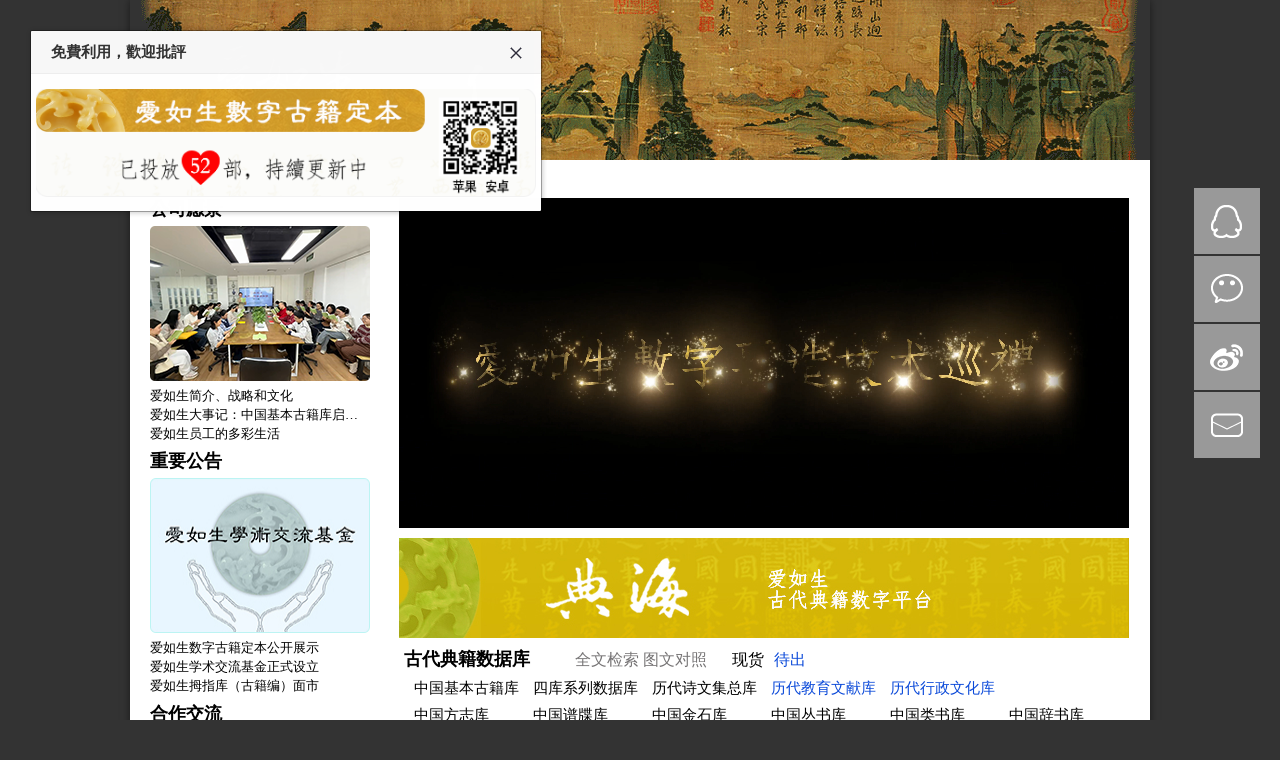

--- FILE ---
content_type: text/html;charset=UTF-8
request_url: http://er07.com/
body_size: 149811
content:





<!DOCTYPE HTML >
<html>
  <head>
   
  	<base href="http://er07.com:80/home/">
    <title>爱如生</title>
    <meta http-equiv="X-UA-Compatible" content="IE=edge,chrome=1"><meta http-equiv="pragma" content="no-cache">
	<meta http-equiv="cache-control" content="no-cache">
	<meta http-equiv="expires" content="0">    
	<meta http-equiv="keywords" content="国学,数字典籍,爱如生,数字化,爱如生,古籍,典海,百年,复兴,古代,近代,近现代,晚清,民国,党史,红色文献,基本古籍库,四库系列,历代诗文集,历代教育文献,
    历代行政文化, 
,方志,谱牒,金石,丛书,类书,辞书,史学,儒学,兵学,医学,中医,艺术库,俗文,佛教,道教,科技史,敦煌文献,敦煌文书,明清档案,申报,益世报,大公报,晨钟晨报,京报,红色中华新中华报,新华日报,民国日报,中央日报,顺天时报,晶报,新闻报,时报,时事新报,神州日报,世界日报,新民报,解放日报,扫荡报,盛京时报,拇指数据库">
	<meta http-equiv="description" content="北京爱如生数字化技术研究中心是北京市认定的高新技术企业，1998年成立，设有1个研究院、1个研发中心、4个制作基地。
北京爱如生数字化技术研究中心以“传承文化、服务学术”为宗旨，专注中国古籍数字化事业，20多年来自主研发10余项数字化技术、完成数百亿字古代典籍和近代报刊的数字化、 精工锻造30个大型数据库，初步构建起涵盖全部中国历史与文化的数字源。
北京爱如生数字化技术研究中心在内缺资金、外无援助的困难情况下，完全依靠产品自身的竞争力，实现稳步发展。截至2024年12月，爱如生数字产品共畅销国内30个省市自治区和港澳台地区，并远销美国、加拿大、英国、德国、法国、荷兰、比利时、瑞士、以色列、澳大利亚、日本、韩国、新加坡等国，机构用户逾400个，成为世界一流大学、重要图书馆和博物馆以及顶级学术研究机构欢迎的中国文化品牌。">
	<!-- begin CSS -->
	<link href="style.css" type="text/css" rel="stylesheet" id="main-style"> 
	<link href="diy/css/home.css" type="text/css" rel="stylesheet" />
	<link href="css/flexslider.css" type="text/css" rel="stylesheet">
	<!--[if IE]> <link href="css/ie.css" type="text/css" rel="stylesheet"> <![endif]-->
	<!-- end CSS -->
	
    <link href="images/Erudition.ico" type="image/x-icon" rel="shortcut icon">
    
    <!-- begin JS -->
    <script src="js/jquery-1.8.2.min.js" type="text/javascript"></script> <!-- jQuery -->
    <script src="js/ie.js" type="text/javascript"></script><!-- IE detection -->
    <script src="js/jquery.easing.1.3.js" type="text/javascript"></script> <!-- jQuery easing -->
	<script src="js/modernizr.custom.js" type="text/javascript"></script> <!-- Modernizr -->
    <!--[if IE 8]>
    <script src="js/respond.min.js" type="text/javascript"></script> 
    <script src="js/selectivizr-min.js" type="text/javascript"></script> 
    <![endif]--> 
    <script src="js/jquery.flexslider-min.js" type="text/javascript"></script> <!-- slider -->
    <script src="js/jquery.ui.totop.min.js" type="text/javascript"></script> <!-- scroll to top -->
    <script src="js/custom.js" type="text/javascript"></script> <!-- jQuery initialization -->
    <script src="diy/js/home.js"type="text/javascript"></script>
    <script src="diy/layer/layer.js" type="text/javascript" ></script>
    
    
<script charset="UTF-8" id="LA_COLLECT" src="//sdk.51.la/js-sdk-pro.min.js"></script>
<script>LA.init({id:"21ANWcS3rmb5XNVo",ck:"21ANWcS3rmb5XNVo"})</script>

<script charset="utf-8" type="text/javascript" src="/js/viewInMoblePhone.js"></script>

<script charset="utf-8" type="text/javascript">

function showTheMsg(){
	
layer.open({
  type: 2 //此处以iframe举例
  ,title: '免费古籍数字定本'
  ,area: ['510px', '180px']
  ,shade: 0
  ,offset: [ //为了演示，随机坐标   /note.html
    30,30
  ]
  ,maxmin: false
  ,content: '/note.html'
  ,resize: true
 
  ,zIndex: layer.zIndex //重点1
  ,success: function(layero){
    layer.setTop(layero); //重点2
  }
});
	
}



function searchNews() {
    // 获取搜索关键词并去除首尾空格
    var search_words = $("#new_search_input").val().trim();
    
    // 空值判断
    if (!search_words) {
        layer.alert("请输入搜索关键词");
        $("#new_search_input").focus(); // 聚焦到输入框
        return; // 终止函数执行
    }
    
    // 对搜索关键词进行URL编码
    var encodedKeyword = encodeURIComponent(search_words);
    
    // 构建URL
    var url_str = "/home/cn_home/find_newsInfo.htmls?keyword=" + encodedKeyword;
    
    // 打开新窗口（修正了windows为window）
    window.open(url_str, "_self");
}



$(function(){
	
  //  showTheMsg();
 
});

</script>

    <style>
    	
    	.dx-logo {
    		background: url('images/guji/daxing.jpg') no-repeat;
    	}
    	.cs-logo {
    		background: url('images/guji/congshu.jpg') no-repeat;
    	}
    	.yd-logo {
    		background: url('images/guji/yuandian.jpg') no-repeat;
    	}
    	.dx-logo, .cs-logo, .yd-logo {
    		width:730px;
    		height:80px;
    		background-size:730px 80px;
    		
    	}
    	.pro-list {
    		/*margin-top: 20px;*/
			padding-left:15px;
			line-height:25px;
    	}
    	.li-network {
    		float: left;
    		display: inline;
    		margin-right: 5%;
    	}
    	ul {
    	overflow: auto;
    	}
    	.sm-pro-left {
    		float: left; 
			line-height:27px;

/*

margin-right: 4%;

min-width:11%;
*/
    		
		padding-right: 10px;	
    		
    	}
    	.sm-pro-left a {
    		font-size:15px;
    	}
    	.lg-pro-left {
    		float: left;
    		margin-right: 4%;
			min-width:75px;
    		
    	}
    	.lg-pro-left a {
    		font-size:16px;
    	}
    	.one-fifth-app {
    		width: 119px;
			line-height:27px;
    	}
    	.one-fourth-app {
    		width: 18%;
    	}
		
		.one-six-app {
    		width: 119px;
			line-height:27px;
    	}
		
		.li_height{
			line-height:27px;
		}
		
		
		#neswli li{
			
		}
		
		.ch2{
			font-family: 'TitilliumText25L800wt', sans-serif;
            font-size: 2em;
            line-height: 1.285em;
            font-weight: bold;
			
			}
			
		 #jinpingBox{
			    width: 97%; 
				height: 228px;
				border: 0px solid #ad6d6d;
				padding: 2px 2px 2px 4px;
				line-height: 25px;
				font-size: 13px;
}
		 }
		 
		 p img{
			 width:100%;
			 height:150px; 
		 }
		 
		 #jinpingBox  p img{
              width: 100%;
			  height:100%;
   
		 }
			
	     #zhgg .flex-viewport{ 
		 
		 }
		 
		 #jlkx .flex-viewport{ max-height:250px; 
		 
		 }
		 
		 #jlkx .flex-control-nav{ bottom:-30px;}
		 
		 #announce .flex-control-nav{ bottom:-5px;}
		 
		 
		 
		 .cthree{ width:87px; text-align:center; position:relative; right:4px;}
		 
		 .coll_3{ width:84px;}
		 .coll_4{ width:82px;}
		 .coll_5{ width:114px;}
		 
		 .onehalf{ width:46.5%;}
		 
		 
		 #zhgg .flex-control-paging li a:hover {
               background: #fff;
         }

         #zhgg .flex-control-paging li a {
            width: 8px;
            height: 8px;
         }
		 
		 .flex-control-paging li a.flex-active {
             background: red;
            cursor: default;
         }
		 
		 
		 
		 #jlkx .flex-control-paging li a:hover {
               background: #fff;
         }

         #jlkx .flex-control-paging li a {
            width: 8px;
            height: 8px;
         }
		 
		 #jlkx_ul a{ color:#000; font-size:13px;}
		 #jlkx_ul a:hover{ color:#00F;}
		 
		 .title_qz{
			 width:80px; float:left;
			 font-size:16px;
			 color:#666;
		 }
		 
		 .sm-seven-pre-row {
             padding-right: 24px;
         }
		 
		 
		

         #userlogo img{
			 width:50px;
			 height:50px; 
		}
		
		.gongxiang{
			
		  min-width:80px; 
          width: 270px;
          display: inline;
          float: left;
		  line-height: 20px;
		}
		
		
		.layui-layer-title{
			font-size:15px;
			font-weight:700;
			
		}
		
		@keyframes slide-right {
  			from {
   				 transform: translateX(0);
 			 }
  			to {
    		     transform: translateX(53%);
            }
        }
		
		
		
.search-box {
    width: 210px;
    height: 40px;
    position: relative;
    border-radius: 8px;
    border: 2px solid #4299e1;
    background: #fff;
    overflow: hidden;
}

.search-input {
    width: calc(100% - 50px);
    height: 40px;
    line-height: 40px;
    font-size: 14px;
    border: none;
    outline: none;
    position: absolute;
    left: 1px;
    top: 1px;
    padding-left: 5px;
}

.search-button {
    height: 40px;
    width: 40px;
    background: transparent;
    border: 0px;
    position: absolute;
    top: 2px;
    right: 1px;
}

.search-icon {
    width: 23px;
    height: 23px;
    color: #4299e1;
	cursor:pointer;
}

.search-icon:hover {

    color:#900;
	font-weight:700;
}




.slides_title_box a {
    font-size: 13px;
    line-height: 1.5em;
    display: block;
    width: 100%;
    word-break: keep-all;
    white-space: nowrap;
    overflow: hidden;
    text-overflow: ellipsis;
	color:#000;
}


  		
    </style>
    </head>
    
<body class="boxed" >
<!-- begin container -->
<div id="wrap">

    <!-- begin header -->
    
   		

 <header id="header" class="container clearfix" style="width:1020px;" data-genuitec-lp-enabled="false" data-genuitec-file-id="wc1-163" data-genuitec-path="/website/WebRoot/home/header.jsp">
 		<div class="top_image" style="
 		position:relative;
		background-image: url(images/top.gif);
		background-size: 100%; 
		-ms-behavior: url(diy/css/htc/backgroundsize.min.htc);
   		behavior: url(diy/css/htc/backgroundsize.min.htc);
		background-repeat:no-repeat;
		width:100%;
		height:160px;
		">
		<div style="position:absolute;top:0;left:0;">
 			<a href="../" style="width:200px;height:160px;display:block;background: url(about:blank)"></a>
 		</div>
 		</div>
 		
    	
       
    	<div class="clear"></div>
    	
    	<!-- begin navigation -->
        <nav id="nav">
    		<marquee  direction="left" loop="-1"  scrollamount="3" scrolldelay="30" onmouseover="this.stop()" onmouseout="this.start()" style="color:;font-size:16px;line-height:28px;" >
    				
    				
    		</marquee>
        </nav>
        <!-- end naviga -->
       
 </header>      
       
    	

   		
    <!-- end header -->  
     
    <!-- begin content -->
    <section id="content" class="container clearfix" >
    	<!-- begin left -->
		<section class="one-fourth " id="left_content" style="margin-top:0px;">		
       	    <!-- begin company intro -->
        	<section>
            <h3 class="aheader" style=""><a href="info_2.html">公司愿景</a></h3>
            <div id="about_us" class="flexslider">
            	<ul class="slides">
            		
                        <li><a href="info_2.html"><img alt="1.png" src="/upload/image/20250303/1740967867162055522.png" style="" title="1740967867162055522.png" border="0" vspace="0"/></a></li>
                    
                        <li><a href="info_2.html"><img alt="2.png" src="/upload/image/20250303/1740967882778009391.png" style="" title="1740967882778009391.png" border="0" vspace="0"/></a></li>
                    
                        <li><a href="info_2.html"><img src="/upload/image/20250303/1740967896809088090.png" title="1740967896809088090.png" alt="3.png"/></a></li>
                    
                    
                        <li><a href="info2_71.html"><img src="/upload/image/20251222/1766380353507045952.png"/></a></li>
                    
				</ul>
            </div>
             <div style="width: 100%; height: 55px;margin-top: 5px; ">
                  <ul class="slides_title_box">
                         
                        	<li><a href="info_2.html">爱如生简介、战略和文化</a></li>
                    	
                         
                        	<li><a href="info2_71.html">爱如生大事记：中国基本古籍库启动式</a></li>
                    	
                        	<li><a href="info2_70.html">爱如生员工的多彩生活</a></li>
                    	
       	    	   </ul>
               </div> 
    		</section>
    		<!-- end company intro -->
            
            
                <!-- 重要公告 -->
       	    <div class="clear"></div>
       	    <section style="margin-top:4px;">
    			<h3 class="aheader">重要公告</h3>
    			
                <div id="zhgg" class="flexslider">
					<ul class="slides">
						
                        	<li>
                        	  <a href="news_1404.html" title="爱如生数字古籍定本公开展示"> 
                                    <p class="xianhuo" style="font-size:14px;padding-bottom:5px;padding-left:3px; display:none;">爱如生数字古籍定本公开展示</p> 
                                    <p><img src="/upload/image/20260116/1768554344901049682.png"/></p>
                               </a>
                               <!--
                               <span style=" display:inline-table; width:219px;   letter-spacing:2px;"></span>
                               -->
                        	</li>
                             
                        
                        	<li>
                        	  <a href="news_317.html" title="爱如生学术交流基金正式设立"> 
                                    <p class="xianhuo" style="font-size:14px;padding-bottom:5px;padding-left:3px; display:none;">爱如生学术交流基金正式设立</p> 
                                    <p><img src="/upload/image/20250228/1740723998138046467.png" title="1740723998138046467.png" alt="基金.png"/></p>
                               </a>
                               <!--
                               <span style=" display:inline-table; width:219px;   letter-spacing:2px;">北京爱如生数字化技术研究中心日前宣布，爱如生学术交流基金正式设立，并自2019年10月1日起开展活动。</span>
                               -->
                        	</li>
                             
                        
                        	<li>
                        	  <a href="news_1431.html" title="爱如生拇指库（古籍编）面市"> 
                                    <p class="xianhuo" style="font-size:14px;padding-bottom:5px;padding-left:3px; display:none;">爱如生拇指库（古籍编）面市</p> 
                                    <p><img src="/upload/image/20260116/1768551892821050492.jpg"/></p>
                               </a>
                               <!--
                               <span style=" display:inline-table; width:219px;   letter-spacing:2px;"></span>
                               -->
                        	</li>
                             
                        
					</ul>
				</div>
                <div style="width: 100%; height: 50px;margin-top: 5px;">
                  <ul class="slides_title_box">
       	    			 
       	    				 
	       	    				<li>
                                    <a href="news_1404.html" title="爱如生数字古籍定本公开展示"> 
                                   爱如生数字古籍定本公开展示
                                    </a>
	       	    				</li>
       	    			 
       	    			 
       	    				 
	       	    				<li>
                                    <a href="news_317.html" title="爱如生学术交流基金正式设立"> 
                                   爱如生学术交流基金正式设立
                                    </a>
	       	    				</li>
       	    			 
       	    			 
       	    				 
	       	    				<li>
                                    <a href="news_1431.html" title="爱如生拇指库（古籍编）面市"> 
                                   爱如生拇指库（古籍编）面市
                                    </a>
	       	    				</li>
       	    			 
       	    			 
       	    	   </ul>
               </div>    
			</section>
            
              <!-- 交流快讯 -->  
              <div class="clear"></div>
       	      <section >
              <h3 class="aheader"><a href="news_list.jsp">合作交流</a></h3>
              <div id="dakehu" class="flexslider" >
					   <ul class="slides">
       	    			 
       	    				
                              
	       	    				<li>
                                    <a href="news_1432.html" title="美国哈佛大学包弼德教授到访爱如生"> 
<!--
<p class="xianhuo" style="font-size:14px;padding-bottom:5px;padding-left:3px">                           


美国哈佛大学包弼德教授到访爱...



</p>
   --->     
                                    <p><img src="/upload/image/20251225/1766625102530097808.png"/></p>
                                    </a>
	       	    				</li>
                               
       	    					
       	    			 
       	    				
                              
	       	    				<li>
                                    <a href="news_1425.html" title="北大儒藏项目组访问爱如生"> 
<!--
<p class="xianhuo" style="font-size:14px;padding-bottom:5px;padding-left:3px">                           



北大儒藏项目组访问爱如生


</p>
   --->     
                                    <p><img src="/upload/image/20251212/1765504995319091885.png"/></p>
                                    </a>
	       	    				</li>
                               
       	    					
       	    			 
       	    				
                              
	       	    				<li>
                                    <a href="news_1429.html" title="法国安克强教授一行到访爱如生"> 
<!--
<p class="xianhuo" style="font-size:14px;padding-bottom:5px;padding-left:3px">                           



法国安克强教授一行到访爱如生


</p>
   --->     
                                    <p><img src="/upload/image/20251223/1766480878740099595.png"/></p>
                                    </a>
	       	    				</li>
                               
       	    					
       	    			 
       	    				
                              
	       	    				<li>
                                    <a href="news_320.html" title="德国马普研究所薛凤教授一行到访爱如生"> 
<!--
<p class="xianhuo" style="font-size:14px;padding-bottom:5px;padding-left:3px">                           


德国马普研究所薛凤教授一行到...



</p>
   --->     
                                    <p><img src="/upload/image/20250303/1740967958951067834.png" title="1740967958951067834.png" alt="3.png"/></p>
                                    </a>
	       	    				</li>
                               
       	    					
       	    			 
       	    				
                              
	       	    				<li>
                                    <a href="news_311.html" title="爱如生应邀访问韩国开展学术交流"> 
<!--
<p class="xianhuo" style="font-size:14px;padding-bottom:5px;padding-left:3px">                           


爱如生应邀访问韩国开展学术交...



</p>
   --->     
                                    <p><img src="/upload/image/20250303/1740968157532079849.png" title="1740968157532079849.png" alt="1.png"/></p>
                                    </a>
	       	    				</li>
                               
       	    					
       	    			 
       	    				
                              
	       	    				<li>
                                    <a href="news_1428.html" title="北美名校图书馆组团参加爱如生古籍数字化技术标准研讨会"> 
<!--
<p class="xianhuo" style="font-size:14px;padding-bottom:5px;padding-left:3px">                           


北美名校图书馆组团参加爱如生...



</p>
   --->     
                                    <p><img src="/upload/image/20251217/1765937551685011269.png"/></p>
                                    </a>
	       	    				</li>
                               
       	    					
       	    			 
       	    				
                              
	       	    				<li>
                                    <a href="news_1426.html" title="爱如生代表团访日"> 
<!--
<p class="xianhuo" style="font-size:14px;padding-bottom:5px;padding-left:3px">                           



爱如生代表团访日


</p>
   --->     
                                    <p><img src="/upload/image/20251212/1765505764242073642.png"/></p>
                                    </a>
	       	    				</li>
                               
       	    					
       	    			 
       	    				
                              
	       	    				<li>
                                    <a href="news_61.html" title="爱如生亮相第八届数字博览会"> 
<!--
<p class="xianhuo" style="font-size:14px;padding-bottom:5px;padding-left:3px">                           



爱如生亮相第八届数字博览会


</p>
   --->     
                                    <p><img src="/upload/image/20251217/1765937941960057092.png"/></p>
                                    </a>
	       	    				</li>
                               
       	    					
       	    			 
       	    				
                              
	       	    				<li>
                                    <a href="news_1430.html" title="爱如生应邀在澳门图书馆节演讲并访问澳大"> 
<!--
<p class="xianhuo" style="font-size:14px;padding-bottom:5px;padding-left:3px">                           


爱如生应邀在澳门图书馆节演讲...



</p>
   --->     
                                    <p><img src="/upload/image/20251223/1766482348211009496.png"/></p>
                                    </a>
	       	    				</li>
                               
       	    					
       	    			 
       	    				
                              
	       	    				<li>
                                    <a href="news_1427.html" title="台湾举行中国基本古籍库研讨会"> 
<!--
<p class="xianhuo" style="font-size:14px;padding-bottom:5px;padding-left:3px">                           



台湾举行中国基本古籍库研讨会


</p>
   --->     
                                    <p><img src="/upload/image/20251217/1765937434816063837.png"/></p>
                                    </a>
	       	    				</li>
                               
       	    					
       	    			 
       	    				
                              
       	    					
       	    			 
       	    		   </ul>
               </div>
               
               <div style="width: 100%; height: 200px;margin-top: 5px;">
                  <ul class="slides_title_box">
       	    			 
       	    				
	       	    				<li>
                                    <a href="news_1432.html" title="美国哈佛大学包弼德教授到访爱如生"> 
                                   美国哈佛大学包弼德教授到访爱如生
                                    </a>
	       	    				</li>
       	    					
       	    			 
       	    				
	       	    				<li>
                                    <a href="news_1425.html" title="北大儒藏项目组访问爱如生"> 
                                   北大儒藏项目组访问爱如生
                                    </a>
	       	    				</li>
       	    					
       	    			 
       	    				
	       	    				<li>
                                    <a href="news_1429.html" title="法国安克强教授一行到访爱如生"> 
                                   法国安克强教授一行到访爱如生
                                    </a>
	       	    				</li>
       	    					
       	    			 
       	    				
	       	    				<li>
                                    <a href="news_320.html" title="德国马普研究所薛凤教授一行到访爱如生"> 
                                   德国马普研究所薛凤教授一行到访爱如生
                                    </a>
	       	    				</li>
       	    					
       	    			 
       	    				
	       	    				<li>
                                    <a href="news_311.html" title="爱如生应邀访问韩国开展学术交流"> 
                                   爱如生应邀访问韩国开展学术交流
                                    </a>
	       	    				</li>
       	    					
       	    			 
       	    				
	       	    				<li>
                                    <a href="news_1428.html" title="北美名校图书馆组团参加爱如生古籍数字化技术标准研讨会"> 
                                   北美名校图书馆组团参加爱如生古籍数字化技术标准研讨会
                                    </a>
	       	    				</li>
       	    					
       	    			 
       	    				
	       	    				<li>
                                    <a href="news_1426.html" title="爱如生代表团访日"> 
                                   爱如生代表团访日
                                    </a>
	       	    				</li>
       	    					
       	    			 
       	    				
	       	    				<li>
                                    <a href="news_61.html" title="爱如生亮相第八届数字博览会"> 
                                   爱如生亮相第八届数字博览会
                                    </a>
	       	    				</li>
       	    					
       	    			 
       	    				
	       	    				<li>
                                    <a href="news_1430.html" title="爱如生应邀在澳门图书馆节演讲并访问澳大"> 
                                   爱如生应邀在澳门图书馆节演讲并访问澳大
                                    </a>
	       	    				</li>
       	    					
       	    			 
       	    				
	       	    				<li>
                                    <a href="news_1427.html" title="台湾举行中国基本古籍库研讨会"> 
                                   台湾举行中国基本古籍库研讨会
                                    </a>
	       	    				</li>
       	    					
       	    			 
       	    				
	       	    				<li>
                                    <a href="news_34.html" title="国家新闻出版署于永湛副署长视察爱如生"> 
                                   国家新闻出版署于永湛副署长视察爱如生
                                    </a>
	       	    				</li>
       	    					
       	    			 
       	    	   </ul>
               </div>
           
            </section>
            <div class="clear"></div>
            
            
            <!-- 精品展示 -->
       	    <!-- 
       	    <section style="margin-top: 0px;">
    			<h3 class="aheader" style="display:none;">精品展示</h3>
    			
                <div id="jinpingBox">
					<ul class="slides1">
						
					</ul>
				</div>
			</section>
            -->
            
        
          
            
          
            
            
              <!-- 交流快讯 
       	    <div class="clear"></div>
       	    <section>
    			<h3 class="aheader">交流快讯</h3>
    			
                <div id="jlkx" class="flexslider">
					<ul class="slides">
						
					</ul>
				</div>
                <div style="margin-top:10px;">
                      <ul id="jlkx_ul">  
                        
                     </ul>
                </div>    
			</section>
            -->
            
            <!-- 
       	    <div class="clear"></div>
       	    <section>
    			<h3 class="aheader">新品面市</h3>
    			
                <div id="announce" class="flexslider">
					<ul class="slides">
						
                        	<li>
                        	<a href="info_55.html">
                        		<p class="xianhuo" style="font-size:14px;padding-bottom:5px;padding-left:3px">中国方志库三集</p>
                        		<p><img src="/upload/image/20200716/1594861456978009989.jpg" title="中国方志库  首页 更小‘" alt="中国方志库  首页 更小‘"/></p>
                        	</a>
                        	</li>
                        
					</ul>
				</div>    
			</section>
           -->
       	    <!-- begin recent news -->
            <div class="clear"></div>
           
           
        <!-- 
           

            -->
       	    <section>
                <h3 class="aheader"><a href="news_list.jsp">业务动态</a></h3>
               <div style="width:100%; height:50px; float:left; clear:both; padding-top: 5px;">
               
                    <div class="search-box">
                        <input id="new_search_input" type="text" class="search-input" placeholder="请输入查找内容...">
                        <button class="search-button" title="查找" onClick="searchNews()">
                            <svg class="search-icon" viewBox="0 0 24 24" fill="none" stroke="currentColor" stroke-width="2">
                                <path d="M21 21l-6-6m2-5a7 7 0 11-14 0 7 7 0 0114 0z"></path>
                            </svg>
                        </button>
                    </div>
               
                </div>
                <div style=" width:220px; float:left; clear:both;">
       	    		<ul id="neswli">
       	    			
       	    				
       	    				 
	       	    				<li class="blue-news">
	       	    					<a href="news_1424.html" title="中医科学院一次购入2库5集">中医科学院一次购入2库5集</a>
	       	    				</li>
       	    				
       	    			
       	    				
       	    				 
	       	    				<li class="blue-news">
	       	    					<a href="news_1423.html" title="西藏大学购入中国基本古籍库">西藏大学购入中国基本古籍库</a>
	       	    				</li>
       	    				
       	    			
       	    				
       	    				 
	       	    				<li class="blue-news">
	       	    					<a href="news_1422.html" title="北京大学续购爱如生数字产品">北京大学续购爱如生数字产品</a>
	       	    				</li>
       	    				
       	    			
       	    				
       	    				 
	       	    				<li class="blue-news">
	       	    					<a href="news_1421.html" title="香港中文大学（深圳）一次购入5库9集">香港中文大学（深圳）一次购入5库9集</a>
	       	    				</li>
       	    				
       	    			
       	    				
       	    				 
	       	    				<li class="blue-news">
	       	    					<a href="news_1420.html" title="湖北省图书馆购入方志库四集">湖北省图书馆购入方志库四集</a>
	       	    				</li>
       	    				
       	    			
       	    				
       	    				 
	       	    				<li class="blue-news">
	       	    					<a href="news_1419.html" title="故宫博物院购入方志库三集">故宫博物院购入方志库三集</a>
	       	    				</li>
       	    				
       	    			
       	    				
       	    				 
	       	    				<li class="blue-news">
	       	    					<a href="news_1418.html" title="台湾清华大学连购3库3集">台湾清华大学连购3库3集</a>
	       	    				</li>
       	    				
       	    			
       	    				
       	    				 
	       	    				<li class="blue-news">
	       	    					<a href="news_1417.html" title="香港理工大学续购中国方志库四集">香港理工大学续购中国方志库四集</a>
	       	    				</li>
       	    				
       	    			
       	    				
       	    				 
	       	    				<li class="blue-news">
	       	    					<a href="news_1416.html" title="香港树仁大学购入历代诗文集总库">香港树仁大学购入历代诗文集总库</a>
	       	    				</li>
       	    				
       	    			
       	    				
       	    				 
	       	    				<li class="blue-news">
	       	    					<a href="news_1415.html" title="日本爱知大学购入申报数据库">日本爱知大学购入申报数据库</a>
	       	    				</li>
       	    				
       	    			
       	    				
       	    				 
	       	    				<li class="blue-news">
	       	    					<a href="news_1414.html" title="日本立教大学购入中国基本古籍库">日本立教大学购入中国基本古籍库</a>
	       	    				</li>
       	    				
       	    			
       	    				
       	    				 
	       	    				<li class="blue-news">
	       	    					<a href="news_1413.html" title="英国曼彻斯特大学购入中国俗文库">英国曼彻斯特大学购入中国俗文库</a>
	       	    				</li>
       	    				
       	    			
       	    				
       	    				 
	       	    				<li class="blue-news">
	       	    					<a href="news_1412.html" title="美国哈佛大学购入中国艺术库">美国哈佛大学购入中国艺术库</a>
	       	    				</li>
       	    				
       	    			
       	    				
       	    				 
	       	    				<li class="blue-news">
	       	    					<a href="news_1411.html" title="美国耶鲁大学连购两集历代诗文集总库">美国耶鲁大学连购两集历代诗文集总库</a>
	       	    				</li>
       	    				
       	    			
       	    				
       	    				 
	       	    				<li class="blue-news">
	       	    					<a href="news_1410.html" title="美国斯坦福大学续购历代诗文集总库">美国斯坦福大学续购历代诗文集总库</a>
	       	    				</li>
       	    				
       	    			
       	    				
       	    				 
	       	    				<li class="blue-news">
	       	    					<a href="news_1409.html" title="美国普林斯顿大学续购中国方志库四集">美国普林斯顿大学续购中国方志库四集</a>
	       	    				</li>
       	    				
       	    			
       	    				
       	    				 
	       	    				<li class="blue-news">
	       	    					<a href="news_1408.html" title="美国霍普金斯大学购入中国类书库初集">美国霍普金斯大学购入中国类书库初集</a>
	       	    				</li>
       	    				
       	    			
       	    				
       	    				 
	       	    				<li class="blue-news">
	       	    					<a href="news_1407.html" title="美国密歇根大学购入爱如生数字产品">美国密歇根大学购入爱如生数字产品</a>
	       	    				</li>
       	    				
       	    			
       	    				
       	    				 
	       	    				<li class="blue-news">
	       	    					<a href="news_1406.html" title="国内9机构购入年费版爱如生数字产品">国内9机构购入年费版爱如生数字产品</a>
	       	    				</li>
       	    				
       	    			
       	    				
	       	    				<li class="black-news">
	       	    					<a href="news_1400.html" title="岁末红-华中师范大学一次购入二库二集">岁末红-华中师范大学一次购入二库二集</a>
	       	    				</li>
       	    				
       	    				
       	    			
       	    				
	       	    				<li class="black-news">
	       	    					<a href="news_1398.html" title="岁末红-福建师范大学购入三集历代诗文集总库">岁末红-福建师范大学购入三集历代诗文集总库</a>
	       	    				</li>
       	    				
       	    				
       	    			
       	    				
	       	    				<li class="black-news">
	       	    					<a href="news_1397.html" title="岁末红-中国社会科学院购入三集中国方志库">岁末红-中国社会科学院购入三集中国方志库</a>
	       	    				</li>
       	    				
       	    				
       	    			
       	    				
	       	    				<li class="black-news">
	       	    					<a href="news_1396.html" title="岁末红-新疆大学购入晚清民国大报库">岁末红-新疆大学购入晚清民国大报库</a>
	       	    				</li>
       	    				
       	    				
       	    			
       	    				
	       	    				<li class="black-news">
	       	    					<a href="news_1395.html" title="岁末红-香港中文大学购入四库系列数据库">岁末红-香港中文大学购入四库系列数据库</a>
	       	    				</li>
       	    				
       	    				
       	    			
       	    				
	       	    				<li class="black-news">
	       	    					<a href="news_1394.html" title="岁末红-韩国古典翻译院购入中国基本古籍库">岁末红-韩国古典翻译院购入中国基本古籍库</a>
	       	    				</li>
       	    				
       	    				
       	    			
       	    				
	       	    				<li class="black-news">
	       	    					<a href="news_1393.html" title="岁末红-湖北省图购入中国方志库第三集">岁末红-湖北省图购入中国方志库第三集</a>
	       	    				</li>
       	    				
       	    				
       	    			
       	    				
	       	    				<li class="black-news">
	       	    					<a href="news_1392.html" title="岁末红-上海师范大学购入中国方志库第四集">岁末红-上海师范大学购入中国方志库第四集</a>
	       	    				</li>
       	    				
       	    				
       	    			
       	    		</ul>	
	  				<div><a href="news_list.jsp" class="news-most">更多&raquo;</a></div>
					<div class="clear"></div>
	  			</div>
       	    </section>
       	    <!-- end recent news -->
		</section>
		<!-- end left -->
		
		<!-- begin right -->
		<section class="three-fourths column-last "id="right_content">
            <div id="video_box" style="width:100%; height:330px; background-color:#000; overflow:hidden;">
               <video height="330" style="height:330px;" controls autoplay loop muted style="text-wrap: nowrap;">
               		<source src="/vedio/product.mp4" type="video/mp4">
               </video>
            
            </div>
			<section>
				
                <!-- 25 <a class="xianhuo" href="info_31.html"> -->
                		<p><a href="/home/info_48.html" target="_self"><img src="/upload/image/20250228/1740711095411021389.jpg"/></a></p>
                <!--</a>  --> 
                
			</section>
			<!-- begin network product -->
            
            <!--           
       	    <section class="proname_css">
       	    	<h3>
       	    		<span>爱如生网络平台（7）</span>
       	    		<span class="xianhuo" style="margin-left:40px;font-size:16px;font-weight:normal;">现货</span>
       	    		<span class="daichu" style="margin-left:5px;font-size:16px;font-weight:normal;">待出</span>
       	    	</h3>
       	    	<div class="pro-list">
       	    		<ul>
						
							 
	       	    			
	       	    			  
	       	    			
	       	    			
							<li class="li-network">
                        		<a class="xianhuo" href="info_37.html">中国基本古籍库个人版（全文检索）</a>
                        	</li>
                        
							 
	       	    			
	       	    			  
	       	    			
	       	    			
							<li class="li-network">
                        		<a class="xianhuo" href="info_69.html">海外个人版（全文检索）</a>
                        	</li>
                        
							 
	       	    			
	       	    			  
	       	    			
	       	    			
							<li class="li-network">
                        		<a class="xianhuo" href="info_43.html">四库系列数据库个人版（全文检索）</a>
                        	</li>
                        
							 
	       	    			
	       	    			
	       	    			  
	       	    			
							<li class="li-network">
                        		<a class="daichu" href="info_10.html">申报数据库个人版（全文检索）</a>
                        	</li>
                        
							 
	       	    			
	       	    			  
	       	    			
	       	    			
							<li class="li-network">
                        		<a class="xianhuo" href="info_67.html">晚清民国大报库个人版（主题检索）</a>
                        	</li>
                        
							 
	       	    			
	       	    			
							<li class="li-network">
                        		<a class="xianhuo" href="info_28.html">拇指库（古代典籍）</a>
                        	</li>
                        
							 
	       	    			
	       	    			
							<li class="li-network">
                        		<a class="xianhuo" href="info_68.html">拇指库（近代文献）</a>
                        	</li>
                        
                        
					</ul>
       	    	</div>
       	    	<div class="clear"></div>
       	    </section>
       	   
       	    <hr class="pro-lg-split ">
             --->

             <!-- end network product -->
            
            <!--
            <div style=" margin-top:20px;"><h2>爱如生机构版数字产品</h2></div>
            -->
       	    <!-- begin large database -->
       	    <section class="proname_css">
       	    	<h3>
       	    		<span class="ch2_">古代典籍数据库</span>
       	    		<span style="margin-left:40px;color:#777576;font-size:16px;font-weight:normal;">全文检索 图文对照</span>
       	    		<span class="xianhuo" style="margin-left:20px;font-size:16px;font-weight:normal;">现货</span>
       	    		<span class="daichu" style="margin-left:5px;font-size:16px;font-weight:normal;">待出</span>
       	    	</h3>
       	    	<div class="pro-list">
       	    		<!-- 古代 -->
       	    		<ul>
                    
                        
            
   	    					
   	    						
   	    							<li class="one-fifth one-fifth-app" >
   	    								<a class="xianhuo" href="pro_3.html">中国基本古籍库</a>
   	    							</li>
   	    						
   	    						
   	    					
   	    					
       	    			
            
   	    					
   	    						
   	    							<li class="one-fifth one-fifth-app" >
   	    								<a class="xianhuo" href="pro_4.html">四库系列数据库</a>
   	    							</li>
   	    						
   	    						
   	    					
   	    					
       	    			
            
   	    					
   	    						
   	    							<li class="one-fifth one-fifth-app" >
   	    								<a class="xianhuo" href="pro_212.html">历代诗文集总库</a>
   	    							</li>
   	    						
   	    						
   	    					
   	    					
       	    			
            
   	    					
   	    						
   	    						
   	    							<li class="one-fifth one-fifth-app" >
   	    								<a class="daichu" href="pro_213.html">历代教育文献库</a>
   	    							</li>
   	    						
   	    					
   	    					
       	    			
            
   	    					
   	    					
   	    						
   	    						
   	    							<li class="one-fifth column-last one-fifth-app" >
   	    								<a class="daichu" href="pro_214.html">历代行政文化库</a>
   	    							</li>
   	    						
   	    					
       	    			
                        
</ul><ul>
       	    			
            
   	    					
   	    						
   	    							<li class="one-fifth one-six-app" >
   	    								<a class="xianhuo" href="pro_87.html">中国方志库</a>
   	    							</li>
   	    						
   	    						
   	    					
   	    					
                            
                            
       	    			
            
   	    					
   	    						
   	    							<li class="one-fifth one-six-app" >
   	    								<a class="xianhuo" href="pro_5.html">中国谱牒库</a>
   	    							</li>
   	    						
   	    						
   	    					
   	    					
                            
                            
       	    			
            
   	    					
   	    						
   	    							<li class="one-fifth one-six-app" >
   	    								<a class="xianhuo" href="pro_6.html">中国金石库</a>
   	    							</li>
   	    						
   	    						
   	    					
   	    					
                            
                            
       	    			
            
   	    					
   	    						
   	    							<li class="one-fifth one-six-app" >
   	    								<a class="xianhuo" href="pro_7.html">中国丛书库</a>
   	    							</li>
   	    						
   	    						
   	    					
   	    					
                            
                            
       	    			
            
   	    					
   	    					
   	    						
   	    							<li class="one-fifth column-last one-six-app" >
   	    								<a class="xianhuo" href="pro_8.html">中国类书库</a>
   	    							</li>
   	    						
   	    						
   	    					
                            
                            
       	    			
            
   	    					
   	    						
   	    							<li class="one-fifth one-six-app" >
   	    								<a class="xianhuo" href="pro_9.html">中国辞书库</a>
   	    							</li>
   	    						
   	    						
   	    					
   	    					
                            
                            
       	    			
            
   	    					
   	    						
   	    							<li class="one-fifth one-six-app" >
   	    								<a class="xianhuo" href="pro_11.html">中国史学库</a>
   	    							</li>
   	    						
   	    						
   	    					
   	    					
                            
                            
       	    			
            
   	    					
   	    						
   	    							<li class="one-fifth one-six-app" >
   	    								<a class="xianhuo" href="pro_10.html">中国儒学库</a>
   	    							</li>
   	    						
   	    						
   	    					
   	    					
                            
                            
       	    			
            
   	    					
   	    						
   	    						
   	    							<li class="one-fifth one-six-app" >
   	    								<a class="daichu" href="pro_216.html">中国兵学库</a>
   	    							</li>
   	    						
   	    					
   	    					
                            
                            
       	    			
            
   	    					
   	    					
   	    						
   	    						
   	    							<li class="one-fifth column-last one-six-app" >
   	    								<a class="daichu" href="pro_215.html">中国法学库</a>
   	    							</li>
   	    						
   	    					
                            
                            
       	    			
            
   	    					
   	    						
   	    							<li class="one-fifth one-six-app" >
   	    								<a class="xianhuo" href="pro_36.html">中国医学库</a>
   	    							</li>
   	    						
   	    						
   	    					
   	    					
                            
                            
       	    			
            
   	    					
   	    						
   	    							<li class="one-fifth one-six-app" >
   	    								<a class="xianhuo" href="pro_217.html">中国艺术库</a>
   	    							</li>
   	    						
   	    						
   	    					
   	    					
                            
                            
       	    			
            
   	    					
   	    						
   	    							<li class="one-fifth one-six-app" >
   	    								<a class="xianhuo" href="pro_12.html">中国俗文库</a>
   	    							</li>
   	    						
   	    						
   	    					
   	    					
                            
                            
       	    			
            
   	    					
   	    						
   	    							<li class="one-fifth one-six-app" >
   	    								<a class="xianhuo" href="pro_155.html">佛教经典库</a>
   	    							</li>
   	    						
   	    						
   	    					
   	    					
                            
                            
       	    			
            
   	    					
   	    					
   	    						
   	    							<li class="one-fifth column-last one-six-app" >
   	    								<a class="xianhuo" href="pro_156.html">道教经典库</a>
   	    							</li>
   	    						
   	    						
   	    					
                            
                            
       	    			
            
   	    					
   	    						
   	    							<li class="one-fifth one-six-app" >
   	    								<a class="xianhuo" href="pro_218.html">科技史料库</a>
   	    							</li>
   	    						
   	    						
   	    					
   	    					
                            
                            
       	    			
            
   	    					
   	    						
   	    							<li class="one-fifth one-six-app" >
   	    								<a class="xianhuo" href="pro_14.html">敦煌文献库</a>
   	    							</li>
   	    						
   	    						
   	    					
   	    					
                            
                            
       	    			
            
   	    					
   	    						
   	    						
   	    							<li class="one-fifth one-six-app" >
   	    								<a class="daichu" href="pro_15.html">明清档案库</a>
   	    							</li>
   	    						
   	    					
   	    					
                            
                            
       	    			
       	    		</ul>
       	    	  
       	    	</div>
       	    	<div class="clear"></div>
       	    </section>
       	    <!-- /end large database -->
       	    
            
            <!--
       	    <hr class="pro-lg-split">
       	    -->
       	    <!-- begin series database -->
            
            <!--
       	    <section class="proname_css">
       	    	<h3>
       	    		<span>爱如生系列数据库（7）</span>
       	    		<span style="margin-left:40px;color:#777576;font-size:16px;font-weight:normal;">全文检索 图文对照</span>
       	    		<span class="xianhuo" style="margin-left:20px;font-size:16px;font-weight:normal;">现货</span>
       	    		<span class="daichu" style="margin-left:5px;font-size:16px;font-weight:normal;">待出</span>
       	    	</h3>
       	    	
       	    	<div class="pro-list">
       	    		
       	    		<ul>	
       	    			
       	    		</ul>
       	    		<div class="clear"></div>
       	    		 
       	    		<hr class="pro-sm-split">
       	    		
			  			<ul style="padding-left:32px;">
				  			
			  			</ul>
				  		
       	    		</div>
       	    		<div class="clear"></div>
       	    </section>
            -->
            
       	    <!-- /end series database -->
            
             <!-- begin digital images -->
       	     
       	    <!-- end digital images -->
            
            <hr class="pro-lg-split">
            
            
            <section>
				
                <!-- 52 <a class="xianhuo" href="info_31.html"> -->
                		<p><img src="/upload/image/20250228/1740711123732037230.png"/></p>
                <!--</a>  --> 
                
			</section>
            
            
            <!-- begin large database -->
       	    <section class="proname_css">
       	    	<h3>
       	    		<span class="ch2_">近代文献数据库</span>
       	    		<span style="margin-left:40px;font-size:16px;font-weight:normal;color: #5f5c5c;">全文检索 图文对照</span>
                    <span class="xianhuo" style="margin-left:30px;font-size:16px;font-weight:normal;color:#777576;">主题检索 阅读影像</span>
       	    		<span class="xianhuo" style="margin-left:20px;font-size:16px;font-weight:normal;">现货</span>
       	    		<span class="daichu" style="margin-left:5px;font-size:16px;font-weight:normal;">待出</span>
       	    	</h3>
       	    	<div class="pro-list">
                
                     <!-- 近代全文   sm-seven-pre-row -->
       	    		<ul style="padding-left: 32px;">
       	    			
       	    			
       	    			  
       	    			  
       	    			  
       	    			  	
       	    			  
       	    			  
                          
                          
     
    
        
        
            
        
    
                          
                          
                          
       	    			  	<li class="li_height" style="margin-left: -32px;  width:260px;float:left; ">
       	    					<a class="xianhuo" href="pro_219.html" >晚清民国大报库（主题检索版）</a>
       	    				</li>
       	    			  
                          
                          
                          
                          
       	    			  
       	     
       	    			
       	    			  
       	    			  
       	    			  
       	    			  	
       	    			  
       	    			  
                          
                          
     
    
        
        
            
        
    
                          
                          
                          
                          
                          
       	    			  	<li class="li_height" style="margin-left: -32px;  width:260px; clear:both; float:left;">
       	    					<a class="xianhuo" href="pro_243.html" >晚清民国大报库（全文检索版）</a>
       	    				</li>
                            <div style="clear:both;"></div>
       	    			  
                          
                          
       	    			  
       	     
       	    			
       	    			  
       	    			  
       	    			  
       	    			  	
       	    			  
       	    			  
                          
                          
     
    
        
        
            
        
    
                          
                          
                          
                          
                          
                          
                          
       	    			  
                             
                             
                             
                             
                                  
                                  
                                 <li class="sm-pro-left">
       	    				<a class="xianhuo" href="cn_home/find_pro.htmls?id=220" >申报数据库</a>
       	    				     </li> 
                                  
                             
                             
                             
       	    			  
       	     
       	    			
       	    			  
       	    			  
       	    			  
       	    			  	
       	    			  
       	    			  
                          
                          
     
    
        
        
            
        
    
                          
                          
                          
                          
                          
                          
                          
       	    			  
                             
                             
                             
                             
                                  
                                  
                                 <li class="sm-pro-left">
       	    				<a class="xianhuo" href="cn_home/find_pro.htmls?id=229" >红色中华/新中华报数据库</a>
       	    				     </li> 
                                  
                             
                             
                             
       	    			  
       	     
       	    			
       	    			  
       	    			  
       	    			  
       	    			  	
       	    			  
       	    			  
                          
                          
     
    
        
        
            
        
    
                          
                          
                          
                          
                          
                          
                          
       	    			  
                             
                             
                             
                             
                                  
                                  
                                 <li class="sm-pro-left">
       	    				<a class="xianhuo" href="cn_home/find_pro.htmls?id=230" >新华日报数据库</a>
       	    				     </li> 
                                  
                             
                             
                             
       	    			  
       	     
       	    			
       	    			  
       	    			  
       	    			  
       	    			  	
       	    			  
       	    			  
                          
                          
     
    
        
        
            
        
    
                          
                          
                          
                          
                          
                          
                          
       	    			  
                             
                             
                             
                             
                                  
                                  
                                 <li class="sm-pro-left">
       	    				<a class="xianhuo" href="cn_home/find_pro.htmls?id=231" >顺天时报数据库</a>
       	    				     </li> 
                                  
                             
                             
                             
       	    			  
       	     
       	    			
       	    			  
       	    			  
       	    			  
       	    			  	
       	    			  
       	    			  
                          
                          
     
    
        
        
            
        
    
                          
                          
                          
                          
                          
                          
                          
       	    			  
                             
                             
                             
                             
                                  
                                  
                                 <li class="sm-pro-left">
       	    				<a class="xianhuo" href="cn_home/find_pro.htmls?id=240" >解放日报数据库</a>
       	    				     </li> 
                                  
                             
                             
                             
       	    			  
       	     
       	    			
       	    			  
       	    			  
       	    			  
       	    			  	
       	    			  
       	    			  
                          
                          
     
    
        
        
            
        
    
                          
                          
                          
                          
                          
                          
                          
       	    			  
                             
                             
                             
                             
                                  
                                  
                                 <li class="sm-pro-left">
       	    				<a class="xianhuo" href="cn_home/find_pro.htmls?id=241" >盛京时报数据库</a>
       	    				     </li> 
                                  
                             
                             
                             
       	    			  
       	     
       	    			
       	    			  
       	    			  
       	    			  
       	    			  	
       	    			  
       	    			  
                          
                          
     
    
        
        
            
        
    
                          
                          
                          
                          
                          
                          
                          
       	    			  
                             
                             
                             
                             
                                  
                                  
                                 <li class="sm-pro-left">
       	    				<a class="xianhuo" href="cn_home/find_pro.htmls?id=242" >晶报数据库</a>
       	    				     </li> 
                                  
                             
                             
                             
       	    			  
       	     
       	    			
       	    			  
       	    			  
       	    			  
       	    			  	
       	    			  
       	    			  
                          
                          
     
    
        
        
            
        
    
                          
                          
                          
                          
                          
                          
                          
       	    			  
                             
                             
                             
                             
                                  
                                  
                                 <li class="sm-pro-left">
       	    				<a class="xianhuo" href="cn_home/find_pro.htmls?id=238" >新民报数据库</a>
       	    				     </li> 
                                  
                             
                             
                             
       	    			  
       	     
       	    			
       	    			  
       	    			  
       	    			  
       	    			  
       	    			  	
       	    			  
                          
                          
     
    
        
            
        
        
    
                          
                          
                          
                          
                          
                          
                          
       	    			  
                             
                             
                             
                             
                                  
                                  
                                 <li class="sm-pro-left">
       	    				<a class="daichu" href="" >益世报数据库</a>
       	    				     </li> 
                                  
                             
                             
                             
       	    			  
       	     
       	    			
       	    			  
       	    			  
       	    			  
       	    			  
       	    			  	
       	    			  
                          
                          
     
    
        
            
        
        
    
                          
                          
                          
                          
                          
                          
                          
       	    			  
                             
                             
                             
                             
                                  
                                  
                                 <li class="sm-pro-left">
       	    				<a class="daichu" href="" >大公报数据库</a>
       	    				     </li> 
                                  
                             
                             
                             
       	    			  
       	     
       	    			
       	    			  
       	    			  
       	    			  
       	    			  
       	    			  	
       	    			  
                          
                          
     
    
        
            
        
        
    
                          
                          
                          
                          
                          
                          
                          
       	    			  
                             
                             
                             
                             
                                  
                                  
                                 <li class="sm-pro-left">
       	    				<a class="daichu" href="" >京报数据库</a>
       	    				     </li> 
                                  
                             
                             
                             
       	    			  
       	     
       	    			
       	    			  
       	    			  
       	    			  
       	    			  
       	    			  	
       	    			  
                          
                          
     
    
        
            
        
        
    
                          
                          
                          
                          
                          
                          
                          
       	    			  
                             
                             
                             
                             
                                  
                                  
                                 <li class="sm-pro-left">
       	    				<a class="daichu" href="" >晨钟/晨报数据库</a>
       	    				     </li> 
                                  
                             
                             
                             
       	    			  
       	     
       	    			
       	    			  
       	    			  
       	    			  
       	    			  
       	    			  	
       	    			  
                          
                          
     
    
        
            
        
        
    
                          
                          
                          
                          
                          
                          
                          
       	    			  
                             
                             
                             
                             
                                  
                                  
                                 <li class="sm-pro-left">
       	    				<a class="daichu" href="" >民国日报数据库</a>
       	    				     </li> 
                                  
                             
                             
                             
       	    			  
       	     
       	    			
       	    			  
       	    			  
       	    			  
       	    			  
       	    			  	
       	    			  
                          
                          
     
    
        
            
        
        
    
                          
                          
                          
                          
                          
                          
                          
       	    			  
                             
                             
                             
                             
                                  
                               <li class="sm-pro-left">
       	    				<a class="daichu" href="" >中央日报数据库</a>
       	    				   </li>
                                  
                                  
                             
                             
                             
       	    			  
       	     
       	    			
       	    			  
       	    			  
       	    			  
       	    			  
       	    			  	
       	    			  
                          
                          
     
    
        
            
        
        
    
                          
                          
                          
                          
                          
                          
                          
       	    			  
                             
                             
                             
                             
                                  
                                  
                                 <li class="sm-pro-left">
       	    				<a class="daichu" href="" >新闻报数据库</a>
       	    				     </li> 
                                  
                             
                             
                             
       	    			  
       	     
       	    			
       	    			  
       	    			  
       	    			  
       	    			  
       	    			  	
       	    			  
                          
                          
     
    
        
            
        
        
    
                          
                          
                          
                          
                          
                          
                          
       	    			  
                             
                             
                             
                             
                                  
                                  
                                 <li class="sm-pro-left">
       	    				<a class="daichu" href="" >时报数据库</a>
       	    				     </li> 
                                  
                             
                             
                             
       	    			  
       	     
       	    			
       	    			  
       	    			  
       	    			  
       	    			  
       	    			  	
       	    			  
                          
                          
     
    
        
            
        
        
    
                          
                          
                          
                          
                          
                          
                          
       	    			  
                             
                             
                             
                             
                                  
                                  
                                 <li class="sm-pro-left">
       	    				<a class="daichu" href="" >时事新报数据库</a>
       	    				     </li> 
                                  
                             
                             
                             
       	    			  
       	     
       	    			
       	    			  
       	    			  
       	    			  
       	    			  
       	    			  	
       	    			  
                          
                          
     
    
        
            
        
        
    
                          
                          
                          
                          
                          
                          
                          
       	    			  
                             
                             
                             
                             
                                  
                                  
                                 <li class="sm-pro-left">
       	    				<a class="daichu" href="" >神州日报数据库</a>
       	    				     </li> 
                                  
                             
                             
                             
       	    			  
       	     
       	    			
       	    			  
       	    			  
       	    			  
       	    			  
       	    			  	
       	    			  
                          
                          
     
    
        
            
        
        
    
                          
                          
                          
                          
                          
                          
                          
       	    			  
                             
                             
                             
                             
                                  
                                  
                                 <li class="sm-pro-left">
       	    				<a class="daichu" href="" >世界日报数据库</a>
       	    				     </li> 
                                  
                             
                             
                             
       	    			  
       	     
       	    			
       	    			  
       	    			  
       	    			  
       	    			  
       	    			  	
       	    			  
                          
                          
     
    
        
            
        
        
    
                          
                          
                          
                          
                          
                          
                          
       	    			  
                             
                             
                             
                             
                                  
                                  
                                 <li class="sm-pro-left">
       	    				<a class="daichu" href="" >扫荡报数据库</a>
       	    				     </li> 
                                  
                             
                             
                             
       	    			  
       	     
       	    			
       	    			  
       	    			  
       	    			  
       	    			  	
       	    			  
       	    			  
                          
                          
     
    
        
        
            
        
    
                          
                          
                          
                          
                          
                          
                          
       	    			  
       	     
       	    			
       	    			  
       	    			  
       	    			  
       	    			  
       	    			  	
       	    			  
                          
                          
     
    
        
            
        
        
    
                          
                          
                          
                          
                          
                          
                          
       	    			  
       	     
       	    			
       	    			  
       	    			  
       	    			  
       	    			  	
       	    			  
       	    			  
                          
                          
     
    
        
        
            
        
    
                          
                          
                          
                          
                          
                          
                          
       	    			  
       	     
       	    			
       	    			  
       	    			  
       	    			  
       	    			  
       	    			  	
       	    			  
                          
                          
     
    
        
            
        
        
    
                          
                          
                          
                          
                          
                          
                          
       	    			  
       	     
       	    			
       	    		</ul>
                
                
       	 
       	    		<!-- 近代全文检索   sm-seven-pre-row -->
                    
       	    		<ul style="padding-left: 32px;">
       	    			
       	    			
       	    			  
       	    			  
       	    			  
       	    			  	
       	    			  
       	    			  
                          
                          
                          
       	    			  	<li class="li_height" style="margin-left: -32px; display:none;">
       	    					<a class="xianhuo" href="pro_219.html" >晚清民国大报库（主题检索版）</a>
       	    				</li>
       	    			  
                          
                          
       	    			  
       	    		 
                          
						  
                          
                          
                           
                          
                          
						  
                          
                          
                          
       	    			
       	    			  
       	    			  
       	    			  
       	    			  	
       	    			  
       	    			  
                          
                          
                          
                          
                          
       	    			  
                             
                             
                             
                             
                                  
                                  
                                 <li class="sm-pro-left" style="display:none;">
       	    				<a class="xianhuo" href="pro_243.html" >晚清民国大报库（全文检索版）</a>
       	    				     </li> 
                                  
                             
                             
                             
       	    			  
       	    		 
                          
						  
                          
                          
                           
                          
                          
						  
                          
                          
                          
       	    			
       	    			  
       	    			  
       	    			  
       	    			  	
       	    			  
       	    			  
                          
                          
                          
                          
                          
       	    			  
                             
                             
                             
                             
                                  
                                  
                                 <li class="sm-pro-left" style="display:none;">
       	    				<a class="xianhuo" href="pro_220.html" >申报数据库</a>
       	    				     </li> 
                                  
                             
                             
                             
       	    			  
       	    		 
                          
						  
                          
                          
                           
                          
                          
						  
                          
                          
                          
       	    			
       	    			  
       	    			  
       	    			  
       	    			  	
       	    			  
       	    			  
                          
                          
                          
                          
                          
       	    			  
                             
                             
                             
                             
                                  
                                  
                                 <li class="sm-pro-left" style="display:none;">
       	    				<a class="xianhuo" href="pro_229.html" >红色中华/新中华报数据库</a>
       	    				     </li> 
                                  
                             
                             
                             
       	    			  
       	    		 
                          
						  
                          
                          
                           
                          
                          
						  
                          
                          
                          
       	    			
       	    			  
       	    			  
       	    			  
       	    			  	
       	    			  
       	    			  
                          
                          
                          
                          
                          
       	    			  
                             
                             
                             
                             
                                  
                                  
                                 <li class="sm-pro-left" style="display:none;">
       	    				<a class="xianhuo" href="pro_230.html" >新华日报数据库</a>
       	    				     </li> 
                                  
                             
                             
                             
       	    			  
       	    		 
                          
						  
                          
                          
                           
                          
                          
						  
                          
                          
                          
       	    			
       	    			  
       	    			  
       	    			  
       	    			  	
       	    			  
       	    			  
                          
                          
                          
                          
                          
       	    			  
                             
                             
                             
                             
                                  
                                  
                                 <li class="sm-pro-left" style="display:none;">
       	    				<a class="xianhuo" href="pro_231.html" >顺天时报数据库</a>
       	    				     </li> 
                                  
                             
                             
                             
       	    			  
       	    		 
                          
						  
                          
                          
                           
                          
                          
						  
                          
                          
                          
       	    			
       	    			  
       	    			  
       	    			  
       	    			  	
       	    			  
       	    			  
                          
                          
                          
                          
                          
       	    			  
                             
                             
                             
                             
                                  
                                  
                                 <li class="sm-pro-left" style="display:none;">
       	    				<a class="xianhuo" href="pro_240.html" >解放日报数据库</a>
       	    				     </li> 
                                  
                             
                             
                             
       	    			  
       	    		 
                          
						  
                          
                          
                           
                          
                          
						  
                          
                          
                          
       	    			
       	    			  
       	    			  
       	    			  
       	    			  	
       	    			  
       	    			  
                          
                          
                          
                          
                          
       	    			  
                             
                             
                             
                             
                                  
                                  
                                 <li class="sm-pro-left" style="display:none;">
       	    				<a class="xianhuo" href="pro_241.html" >盛京时报数据库</a>
       	    				     </li> 
                                  
                             
                             
                             
       	    			  
       	    		 
                          
						  
                          
                          
                           
                          
                          
						  
                          
                          
                          
       	    			
       	    			  
       	    			  
       	    			  
       	    			  	
       	    			  
       	    			  
                          
                          
                          
                          
                          
       	    			  
                             
                             
                             
                             
                                  
                                  
                                 <li class="sm-pro-left" style="display:none;">
       	    				<a class="xianhuo" href="pro_242.html" >晶报数据库</a>
       	    				     </li> 
                                  
                             
                             
                             
       	    			  
       	    		 
                          
						  
                          
                          
                           
                          
                          
						  
                          
                          
                          
       	    			
       	    			  
       	    			  
       	    			  
       	    			  	
       	    			  
       	    			  
                          
                          
                          
                          
                          
       	    			  
                             
                             
                             
                             
                                  
                                  
                                 <li class="sm-pro-left" style="display:none;">
       	    				<a class="xianhuo" href="pro_238.html" >新民报数据库</a>
       	    				     </li> 
                                  
                             
                             
                             
       	    			  
       	    		 
                          
						  
                          
                          
                           
                          
                          
						  
                          
                          
                          
       	    			
       	    			  
       	    			  
       	    			  
       	    			  
       	    			  	
       	    			  
                          
                          
                          
                          
                          
       	    			  
                             
                             
                             
                             
                                  
                                  
                                 <li class="sm-pro-left" style="display:none;">
       	    				<a class="daichu" href="pro_221.html" >益世报数据库</a>
       	    				     </li> 
                                  
                             
                             
                             
       	    			  
       	    		 
                          
						  
                          
                          
                           
                          
                          
						  
                          
                          
                          
       	    			
       	    			  
       	    			  
       	    			  
       	    			  
       	    			  	
       	    			  
                          
                          
                          
                          
                          
       	    			  
                             
                             
                             
                             
                                  
                                  
                                 <li class="sm-pro-left" style="display:none;">
       	    				<a class="daichu" href="pro_222.html" >大公报数据库</a>
       	    				     </li> 
                                  
                             
                             
                             
       	    			  
       	    		 
                          
						  
                          
                          
                           
                          
                          
						  
                          
                          
                          
       	    			
       	    			  
       	    			  
       	    			  
       	    			  
       	    			  	
       	    			  
                          
                          
                          
                          
                          
       	    			  
                             
                             
                             
                             
                                  
                                  
                                 <li class="sm-pro-left" style="display:none;">
       	    				<a class="daichu" href="pro_223.html" >京报数据库</a>
       	    				     </li> 
                                  
                             
                             
                             
       	    			  
       	    		 
                          
						  
                          
                          
                           
                          
                          
						  
                          
                          
                          
       	    			
       	    			  
       	    			  
       	    			  
       	    			  
       	    			  	
       	    			  
                          
                          
                          
                          
                          
       	    			  
                             
                             
                             
                             
                                  
                                  
                                 <li class="sm-pro-left" style="display:none;">
       	    				<a class="daichu" href="pro_227.html" >晨钟/晨报数据库</a>
       	    				     </li> 
                                  
                             
                             
                             
       	    			  
       	    		 
                          
						  
                          
                          
                           
                          
                          
						  
                          
                          
                          
       	    			
       	    			  
       	    			  
       	    			  
       	    			  
       	    			  	
       	    			  
                          
                          
                          
                          
                          
       	    			  
                             
                             
                             
                             
                                  
                                  
                                 <li class="sm-pro-left" style="display:none;">
       	    				<a class="daichu" href="pro_228.html" >民国日报数据库</a>
       	    				     </li> 
                                  
                             
                             
                             
       	    			  
       	    		 
                          
						  
                          
                          
                           
                          
                          
						  
                          
                          
                          
       	    			
       	    			  
       	    			  
       	    			  
       	    			  
       	    			  	
       	    			  
                          
                          
                          
                          
                          
       	    			  
                             
                             
                             
                             
                                  
                               <li class="sm-pro-left sm-seven-pre-row" style="display:none;" >
       	    				<a class="daichu" href="pro_226.html" >中央日报数据库</a>
       	    				   </li>
                                  
                                  
                             
                             
                             
       	    			  
       	    		 
                          
						  
                          
                          
                           
                          
                          
						  
                          
                          
                          
       	    			
       	    			  
       	    			  
       	    			  
       	    			  
       	    			  	
       	    			  
                          
                          
                          
                          
                          
       	    			  
                             
                             
                             
                             
                                  
                                  
                                 <li class="sm-pro-left" style="display:none;">
       	    				<a class="daichu" href="pro_232.html" >新闻报数据库</a>
       	    				     </li> 
                                  
                             
                             
                             
       	    			  
       	    		 
                          
						  
                          
                          
                           
                          
                          
						  
                          
                          
                          
       	    			
       	    			  
       	    			  
       	    			  
       	    			  
       	    			  	
       	    			  
                          
                          
                          
                          
                          
       	    			  
                             
                             
                             
                             
                                  
                                  
                                 <li class="sm-pro-left" style="display:none;">
       	    				<a class="daichu" href="pro_234.html" >时报数据库</a>
       	    				     </li> 
                                  
                             
                             
                             
       	    			  
       	    		 
                          
						  
                          
                          
                           
                          
                          
						  
                          
                          
                          
       	    			
       	    			  
       	    			  
       	    			  
       	    			  
       	    			  	
       	    			  
                          
                          
                          
                          
                          
       	    			  
                             
                             
                             
                             
                                  
                                  
                                 <li class="sm-pro-left" style="display:none;">
       	    				<a class="daichu" href="pro_235.html" >时事新报数据库</a>
       	    				     </li> 
                                  
                             
                             
                             
       	    			  
       	    		 
                          
						  
                          
                          
                           
                          
                          
						  
                          
                          
                          
       	    			
       	    			  
       	    			  
       	    			  
       	    			  
       	    			  	
       	    			  
                          
                          
                          
                          
                          
       	    			  
                             
                             
                             
                             
                                  
                                  
                                 <li class="sm-pro-left" style="display:none;">
       	    				<a class="daichu" href="pro_236.html" >神州日报数据库</a>
       	    				     </li> 
                                  
                             
                             
                             
       	    			  
       	    		 
                          
						  
                          
                          
                           
                          
                          
						  
                          
                          
                          
       	    			
       	    			  
       	    			  
       	    			  
       	    			  
       	    			  	
       	    			  
                          
                          
                          
                          
                          
       	    			  
                             
                             
                             
                             
                                  
                                  
                                 <li class="sm-pro-left" style="display:none;">
       	    				<a class="daichu" href="pro_237.html" >世界日报数据库</a>
       	    				     </li> 
                                  
                             
                             
                             
       	    			  
       	    		 
                          
						  
                          
                          
                           
                          
                          
						  
                          
                          
                          
       	    			
       	    			  
       	    			  
       	    			  
       	    			  
       	    			  	
       	    			  
                          
                          
                          
                          
                          
       	    			  
                             
                             
                             
                             
                                  
                                  
                                 <li class="sm-pro-left" style="display:none;">
       	    				<a class="daichu" href="pro_239.html" >扫荡报数据库</a>
       	    				     </li> 
                                  
                             
                             
                             
       	    			  
       	    		 
                          
						  
                          
                          
                           
                          
                          
						  
                          
                          
                          
       	    			
       	    			  
       	    			  
       	    			  
       	    			  	
       	    			  
       	    			  
                          
                          
                          
                          
                          
       	    			  
       	    		 
                          
						  
						  	<li class="clear"></li>
       	    			  	<li class="li_height" style="margin-left: -32px;">
       	    					<a class="xianhuo" href="pro_89.html" >中国近代要刊库（全文检索版）</a>
       	    				</li>
       	    			  
                          
                          
                           
                          
                          
						  
                          
                          
                          
       	    			
       	    			  
       	    			  
       	    			  
       	    			  
       	    			  	
       	    			  
                          
                          
                          
                          
                          
       	    			  
       	    		 
                          
						  
                          
                          
                           
                          
                          
						  
       	    			  	<li class="clear"></li>
       	    			  	<li class="li_height" style="margin-left: -32px;">
       	    					<a class="daichu" href="pro_114.html" >民国图书库（全文检索版）</a>
       	    				</li>
       	    			  
                          
                          
                          
       	    			
       	    			  
       	    			  
       	    			  
       	    			  	
       	    			  
       	    			  
                          
                          
                          
                          
                          
       	    			  
       	    		 
                          
						  
                          
                          
                           
                          
                          
						  
                          
                          
                          
       	    			
       	    			  
       	    			  
       	    			  
       	    			  
       	    			  	
       	    			  
                          
                          
                          
                          
                          
       	    			  
       	    		 
                          
						  
                          
                          
                           
                          
                          
						  
                          
                          
                          
       	    			
       	    		</ul>
                    
                    
                    
                    
                    
       	    	</div>
       	    	<div class="clear"></div>
       	    </section>
       	    <!-- /end large database -->
            
            
            
             
            
            
       	    <hr class="pro-lg-split">
            
            <section>
				
                <!-- 59 <a class="xianhuo" href="info_31.html"> -->
                		<p><img src="/upload/image/20250228/1740711144326040691.jpg"/></p>
                <!--</a>  --> 
                
			</section>
            
       	    <!-- begin digital series    -->
       	     <section class="proname_css">
       	    	<h3>
       	    		<span class="ch2_">革命文献数据库</span>
       	    		<span style="margin-left:40px;color:#777576;font-size:16px;font-weight:normal;">全文检索 图文对照</span>
       	    		<span class="xianhuo" style="margin-left:20px;font-size:16px;font-weight:normal;">现货</span>
       	    		<span class="daichu" style="margin-left:5px;font-size:16px;font-weight:normal;">待出</span>
       	    	</h3>
       	    	<div class="pro-list">
       	 
       	    		<!-- 近代 -->
       	    		<ul style="padding-left: 32px; margin-top:8px;">
       	    			
       	    			
       	    			  
       	    			  
       	    			  
       	    			  	
       	    			  
       	    			  
                          
                          <!--    开始    -->
                          
                          
                          
                          
                           <!--    结束    -->
                          
                           
                          
                          
                          
                          
                          
       	    			  
       	    		 
                          
						  
                          
                    
                    
                 
       	    			
       	    			  
       	    			  
       	    			  
       	    			  	
       	    			  
       	    			  
                          
                          <!--    开始    -->
                          
                          
                          
                          
                           <!--    结束    -->
                          
                           
                          
                          
                          
                          
                          
       	    			  
       	    		 
                          
						  
                          
                    
                    
                 
       	    			
       	    			  
       	    			  
       	    			  
       	    			  	
       	    			  
       	    			  
                          
                          <!--    开始    -->
                          
                          
                          
                          
                           <!--    结束    -->
                          
                           
                          
                          
                          
                          
                          
       	    			  
       	    		 
                          
						  
                          
                    
                    
                 
       	    			
       	    			  
       	    			  
       	    			  
       	    			  	
       	    			  
       	    			  
                          
                          <!--    开始    -->
                          
                          
                          
                          
                           <!--    结束    -->
                          
                           
                          
                          
                          
                          
                          
       	    			  
       	    		 
                          
						  
                          
                    
                    
                 
       	    			
       	    			  
       	    			  
       	    			  
       	    			  	
       	    			  
       	    			  
                          
                          <!--    开始    -->
                          
                          
                          
                          
                           <!--    结束    -->
                          
                           
                          
                          
                          
                          
                          
       	    			  
       	    		 
                          
						  
                          
                    
                    
                 
       	    			
       	    			  
       	    			  
       	    			  
       	    			  	
       	    			  
       	    			  
                          
                          <!--    开始    -->
                          
                          
                          
                          
                           <!--    结束    -->
                          
                           
                          
                          
                          
                          
                          
       	    			  
       	    		 
                          
						  
                          
                    
                    
                 
       	    			
       	    			  
       	    			  
       	    			  
       	    			  	
       	    			  
       	    			  
                          
                          <!--    开始    -->
                          
                          
                          
                          
                           <!--    结束    -->
                          
                           
                          
                          
                          
                          
                          
       	    			  
       	    		 
                          
						  
                          
                    
                    
                 
       	    			
       	    			  
       	    			  
       	    			  
       	    			  	
       	    			  
       	    			  
                          
                          <!--    开始    -->
                          
                          
                          
                          
                           <!--    结束    -->
                          
                           
                          
                          
                          
                          
                          
       	    			  
       	    		 
                          
						  
                          
                    
                    
                 
       	    			
       	    			  
       	    			  
       	    			  
       	    			  	
       	    			  
       	    			  
                          
                          <!--    开始    -->
                          
                          
                          
                          
                           <!--    结束    -->
                          
                           
                          
                          
                          
                          
                          
       	    			  
       	    		 
                          
						  
                          
                    
                    
                 
       	    			
       	    			  
       	    			  
       	    			  
       	    			  	
       	    			  
       	    			  
                          
                          <!--    开始    -->
                          
                          
                          
                          
                           <!--    结束    -->
                          
                           
                          
                          
                          
                          
                          
       	    			  
       	    		 
                          
						  
                          
                    
                    
                 
       	    			
       	    			  
       	    			  
       	    			  
       	    			  
       	    			  	
       	    			  
                          
                          <!--    开始    -->
                          
                          
                          
                          
                           <!--    结束    -->
                          
                           
                          
                          
                          
                          
                          
       	    			  
       	    		 
                          
						  
                          
                    
                    
                 
       	    			
       	    			  
       	    			  
       	    			  
       	    			  
       	    			  	
       	    			  
                          
                          <!--    开始    -->
                          
                          
                          
                          
                           <!--    结束    -->
                          
                           
                          
                          
                          
                          
                          
       	    			  
       	    		 
                          
						  
                          
                    
                    
                 
       	    			
       	    			  
       	    			  
       	    			  
       	    			  
       	    			  	
       	    			  
                          
                          <!--    开始    -->
                          
                          
                          
                          
                           <!--    结束    -->
                          
                           
                          
                          
                          
                          
                          
       	    			  
       	    		 
                          
						  
                          
                    
                    
                 
       	    			
       	    			  
       	    			  
       	    			  
       	    			  
       	    			  	
       	    			  
                          
                          <!--    开始    -->
                          
                          
                          
                          
                           <!--    结束    -->
                          
                           
                          
                          
                          
                          
                          
       	    			  
       	    		 
                          
						  
                          
                    
                    
                 
       	    			
       	    			  
       	    			  
       	    			  
       	    			  
       	    			  	
       	    			  
                          
                          <!--    开始    -->
                          
                          
                          
                          
                           <!--    结束    -->
                          
                           
                          
                          
                          
                          
                          
       	    			  
       	    		 
                          
						  
                          
                    
                    
                 
       	    			
       	    			  
       	    			  
       	    			  
       	    			  
       	    			  	
       	    			  
                          
                          <!--    开始    -->
                          
                          
                          
                          
                           <!--    结束    -->
                          
                           
                          
                          
                          
                          
                          
       	    			  
       	    		 
                          
						  
                          
                    
                    
                 
       	    			
       	    			  
       	    			  
       	    			  
       	    			  
       	    			  	
       	    			  
                          
                          <!--    开始    -->
                          
                          
                          
                          
                           <!--    结束    -->
                          
                           
                          
                          
                          
                          
                          
       	    			  
       	    		 
                          
						  
                          
                    
                    
                 
       	    			
       	    			  
       	    			  
       	    			  
       	    			  
       	    			  	
       	    			  
                          
                          <!--    开始    -->
                          
                          
                          
                          
                           <!--    结束    -->
                          
                           
                          
                          
                          
                          
                          
       	    			  
       	    		 
                          
						  
                          
                    
                    
                 
       	    			
       	    			  
       	    			  
       	    			  
       	    			  
       	    			  	
       	    			  
                          
                          <!--    开始    -->
                          
                          
                          
                          
                           <!--    结束    -->
                          
                           
                          
                          
                          
                          
                          
       	    			  
       	    		 
                          
						  
                          
                    
                    
                 
       	    			
       	    			  
       	    			  
       	    			  
       	    			  
       	    			  	
       	    			  
                          
                          <!--    开始    -->
                          
                          
                          
                          
                           <!--    结束    -->
                          
                           
                          
                          
                          
                          
                          
       	    			  
       	    		 
                          
						  
                          
                    
                    
                 
       	    			
       	    			  
       	    			  
       	    			  
       	    			  
       	    			  	
       	    			  
                          
                          <!--    开始    -->
                          
                          
                          
                          
                           <!--    结束    -->
                          
                           
                          
                          
                          
                          
                          
       	    			  
       	    		 
                          
						  
                          
                    
                    
                 
       	    			
       	    			  
       	    			  
       	    			  
       	    			  
       	    			  	
       	    			  
                          
                          <!--    开始    -->
                          
                          
                          
                          
                           <!--    结束    -->
                          
                           
                          
                          
                          
                          
                          
       	    			  
       	    		 
                          
						  
                          
                    
                    
                 
       	    			
       	    			  
       	    			  
       	    			  
       	    			  	
       	    			  
       	    			  
                          
                          <!--    开始    -->
                          
                          
                          
                          
                           <!--    结束    -->
                          
                           
                          
                          
                          
                          
                          
       	    			  
       	    		 
                          
						  
                          
                    
                    
                 
       	    			
       	    			  
       	    			  
       	    			  
       	    			  
       	    			  	
       	    			  
                          
                          <!--    开始    -->
                          
                          
                          
                          
                           <!--    结束    -->
                          
                           
                          
                          
                          
                          
                          
       	    			  
       	    		 
                          
						  
                          
                    
                    
                 
       	    			
       	    			  
       	    			  
       	    			  
       	    			  	
       	    			  
       	    			  
                          
                          <!--    开始    -->
                          
						  	
       	    			  	<li class="li_height" style="margin-left: -32px;">
       	    					<a class="xianhuo" href="pro_189.html" >红色历史文献库</a>
       	    				</li>
       	    				
       	    			  
                          
                          
                          
                           <!--    结束    -->
                          
                           
                          
                          
                          
                          
                          
       	    			  
       	    		 
                          
						  
                          
                    
                    
                 
       	    			
       	    			  
       	    			  
       	    			  
       	    			  
       	    			  	
       	    			  
                          
                          <!--    开始    -->
                          
                          
                          
                          
						  	
       	    			  	<li class="li_height" style="margin-left: -32px;">
       	    					<a class="daichu" href="" >辛亥革命文献库</a>
       	    				</li>
       	    				
       	    			  
                           <!--    结束    -->
                          
                           
                          
                          
                          
                          
                          
       	    			  
       	    		 
                          
						  
                          
                    
                    
                 
       	    			
       	    		</ul>
       	    	</div>
       	    	<div class="clear"></div>
       	    </section>
       	    <!-- /end digital series -->
            
            
          
       	   
       	   
            
             <!-- xin zeng  ge  ren  ban  begin   排序小于1的不显示-->
            <hr class="pro-lg-split">
              <section>
				
                <!-- 51 <a class="xianhuo" href="info_31.html"> -->
                		<p><img src="/upload/image/20250228/1740711171741087801.png"/></p>
                <!--</a>  --> 
                
			</section>
            
            
            <section class="proname_css"> 
       	    	<h3>
                    <span class="ch2_">共享大型数字产品</span>
                    <!---->
       	    		<span style="margin-left:40px;font-size:16px;font-weight:normal;color: #5f5c5c;">全文检索 图文对照</span>
                    
                    <span class="xianhuo" style="margin-left:30px;font-size:16px;font-weight:normal;color:#777576;">主题检索 阅读影像</span>
                    
       	    		<span class="xianhuo" style="margin-left:20px;font-size:16px;font-weight:normal;">现货</span>
       	    		<span class="daichu" style="margin-left:5px;font-size:16px;font-weight:normal;">待出</span>
                    
       	    	</h3>
       	    	<div class="pro-list">
       	    		<div class="title_qz" style="display:none;">全文检索</div> 
                    <div style="width:100%;  float:left;">
                      <ul style="margin-top:5px;"> 
       	    			
                          
                        
       	    				
       	    					
       	    							<li class="gongxiang" >
                                            
                                                
                                                
                                                     <a class="xianhuo" href="info_37.html">中国基本古籍库个人版（全文检索） </a>
                                                
                                            
                                  
       	    								 
       	    							</li> 
       	    					
       	    					
       	    				
       	    		  	
                          
                        
       	    				
       	    					
       	    							<li class="gongxiang" >
                                            
                                                
                                                
                                                     <a class="xianhuo" href="info_69.html">海外个人版（全文检索） </a>
                                                
                                            
                                  
       	    								 
       	    							</li> 
       	    					
       	    					
       	    				
       	    		  	
                          
                        
       	    				
       	    					
       	    					
       	    						 
       	    							<li class="gongxiang" style="">
       	    								 
                                            
                                            
                                                
                                                
                                                     <a class="xianhuo" href="info_43.html">四库系列数据库个人版（全文检索） </a>
                                                
                                            
                                            
                                            
       	    							</li>
       	    					
       	    				
       	    		  	
                     </ul>
                    </div>
                  

                   
                    
       	    		<div class="clear"></div>
                    
                    <hr class="pro-sm-split" style="">
                    
                    
                    <div class="title_qz" style="display:none;">全文检索</div> 
                    <div style="width:620px; float:left;">
                      <ul style=" ">
       	    			
                          
                        
       	    				
       	    					
       	    							<li class="gongxiang" style=" width:100%;" > 
                                        
                                            
                                                
                                                
                                                     <a class="xianhuo" href="info_10.html">申报数据库个人版（全文检索） </a>
                                                
                                            
    
       	    							</li> 
       	    					
       	    					
       	    				
       	    			
                          
                        
       	    				
       	    					
       	    							<li class="gongxiang" style=" width:100%;" > 
                                        
                                            
                                                
                                                
                                                     <a class="xianhuo" href="info_67.html">晚清民国大报库个人版（主题检索） </a>
                                                
                                            
    
       	    							</li> 
       	    					
       	    					
       	    				
       	    			
                     </ul>
                     </div>
                     <div class="title_qz" style="display:none;">主题检索</div> 
                     <div style="width:620px; float:left;">
                      <ul> 
                        
       	    		</ul>
       	    		</div>
       	    		<div class="clear"></div>
       
       	    	 </div>
       	    		 
       	     </section>
            
            
            
            
            
             <section class="proname_css">
       	    	<h3>
                    <span class="ch2_">独享微型数字产品</span>
                    <!-- -->
       	    		<span style="margin-left:40px;color:#777576;font-size:16px;font-weight:normal;">全文检索 图文对照</span>
       	    		<span class="xianhuo" style="margin-left:20px;font-size:16px;font-weight:normal;">现货</span>
       	    		<span class="daichu" style="margin-left:5px;font-size:16px;font-weight:normal;">待出</span>
                   
       	    	</h3>
       	    	<div class="pro-list">
       	             <div class="title_qz" style="display:none;">全文检索</div> 
                     <div style="width:620px; float:left; padding-top: 5px;">
                        <ul> 
                        
       	    				
       	    					
       	    							<li class=" " style="width: 265px;display: inline-block;" >
       	    								<a class="xianhuo" href="info_28.html">拇指库（古代典籍）</a>
       	    							</li> 
       	    					
       	    					
       	    				
       	    			
       	    				
       	    					
       	    							<li class=" " style="width: 265px;display: inline-block;" >
       	    								<a class="xianhuo" href="info_68.html">拇指库（近代文献）</a>
       	    							</li> 
       	    					
       	    					
       	    				
       	    			
        
       	    		   </ul>
       	    		</div> 
       	    		<div class="clear"></div>
       
       	    	 </div>
       	    		 
       	    </section>
            
             <!-- xin zeng  ge  ren  ban  end-->
            
		</section>
     	<!-- end right -->
        <hr class="pro-lg-split">
        <!-- begin clients -->
        <section>
        	<h3 class="aheader"><a href="info_23.html">爱如生用户名录</a>
        	<a style="margin-left:20px;font-weight: normal;" href="info_23.html">全球逾410家机构用户群</a></h3>
        		
            <div class="client-wrap">
                <ul id="userlogo" class="clients clearfix">
                	
                		
                		<li title="中国国家博物馆">
                        <a href="custom_46.html"></a>
                        <p><img src="/upload/image/20231214/1702542798159020151.jpg" title="中国国家博物馆" alt="中国国家博物馆"/></p>
                        </li>
                	
                		
                		<li title="故宫博物院">
                        <a href="custom_47.html"></a>
                        <p><img src="/upload/image/20231214/1702540833910075940.jpg" title="故宫博物院" alt="故宫博物院"/></p>
                        </li>
                	
                		
                		<li title="中国社会科学院">
                        <a href="custom_48.html"></a>
                        <p><img src="/upload/image/20231214/1702540943996073813.jpg" title="中国社会科学院" alt="中国社会科学院"/></p>
                        </li>
                	
                		
                		<li title="北京大学">
                        <a href="custom_49.html"></a>
                        <p><img src="/upload/image/20231214/1702540963958016820.jpg" title="北京大学" alt="北京大学"/></p>
                        </li>
                	
                		
                		<li title="清华大学">
                        <a href="custom_56.html"></a>
                        <p><img style="width: 50px; height: 50px;" src="/upload/image/20250121/1737440854476055982.jpg" title="清华大学" alt="清华大学"/></p>
                        </li>
                	
                		
                		<li title="中国科学技术大学">
                        <a href="custom_53.html"></a>
                        <p><img src="/upload/image/20250124/1737698860935084957.png"/></p>
                        </li>
                	
                		
                		<li title="复旦大学">
                        <a href="custom_57.html"></a>
                        <p><img style="width: 50px; height: 50px;" src="/upload/image/20250121/1737441144764096765.jpg" title="复旦大学" alt="复旦大学"/></p>
                        </li>
                	
                		
                		<li title="南京大学">
                        <a href="custom_58.html"></a>
                        <p><img src="/upload/image/20250121/1737448464618040234.jpg" title="南京大学" alt="南京大学"/></p>
                        </li>
                	
                		
                		<li title="浙江大学">
                        <a href="custom_59.html"></a>
                        <p><img style="width: 50px; height: 50px;" src="/upload/image/20250121/1737441362168006843.jpg" title="浙江大学" alt="浙江大学"/></p>
                        </li>
                	
                		
                		<li title="中山大学">
                        <a href="custom_50.html"></a>
                        <p><img src="/upload/image/20231214/1702540276441003150.jpg" title="中山大学" alt="中山大学"/></p>
                        </li>
                	
                		
                		<li title="香港大学">
                        <a href="custom_14.html"></a>
                        <p><img style="width: 50px; height: 50px;" alt="香港大学" src="/upload/image/20160518/1463733551649043969.jpg" title="香港大学" border="0" height="50" vspace="0" width="50"/></p>
                        </li>
                	
                		
                		<li title="香港中文大学">
                        <a href="custom_7.html"></a>
                        <p><img src="/upload/image/20221229/1672293525245047686.png" title="香港中文大学" alt="香港中文大学"/></p>
                        </li>
                	
                		
                		<li title="澳门科技大学">
                        <a href="custom_17.html"></a>
                        <p><img src="/upload/image/20221227/1672105857112045063.png" title="澳门科技大学" alt="澳门科技大学"/></p>
                        </li>
                	
                		
                		<li title="台湾中央研究院">
                        <a href="custom_11.html"></a>
                        <p><img style="width: 50px; height: 50px;" alt="台湾中央研究院" src="/upload/image/20160518/1463532036950060331.png" title="台湾中央研究院" border="0" height="50" vspace="0" width="50"/></p>
                        </li>
                	
                		
                		<li title="台湾清华大学">
                        <a href="custom_13.html"></a>
                        <p><img src="/upload/image/20250124/1737698880580025397.png"/></p>
                        </li>
                	
                		
                		<li title="美国国会图书馆">
                        <a href="custom_16.html"></a>
                        <p><img style="width: 50px; height: 50px;" src="/upload/image/20221227/1672105173476043510.png" title="美国国会图书馆" alt="美国国会图书馆"/></p>
                        </li>
                	
                		
                		<li title="美国大都会艺术博物馆">
                        <a href="custom_18.html"></a>
                        <p><img src="/upload/image/20221227/1672105896868023735.png" title="美国大都会艺术博物馆" alt="美国大都会艺术博物馆"/></p>
                        </li>
                	
                		
                		<li title="美国哈佛大学">
                        <a href="custom_1.html"></a>
                        <p><img style="width: 50px; height: 50px;" alt="哈佛大学" src="/upload/image/20160518/1463550068894031274.jpg" title="哈佛大学" border="0" height="50" vspace="0" width="50"/></p>
                        </li>
                	
                		
                		<li title="美国耶鲁大学">
                        <a href="custom_26.html"></a>
                        <p><img style="width: 50px; height: 50px;" alt="耶鲁大学" src="/upload/image/20160518/1463539502061054416.jpg" title="耶鲁大学" border="0" height="50" vspace="0" width="50"/></p>
                        </li>
                	
                		
                		<li title="美国斯坦福大学">
                        <a href="custom_31.html"></a>
                        <p><img style="width: 50px; height: 50px;" alt="斯坦福大学" src="/upload/image/20160518/1463732200218028710.jpg" title="斯坦福大学" border="0" height="50" vspace="0" width="50"/></p>
                        </li>
                	
                		
                		<li title="美国芝加哥大学">
                        <a href="custom_28.html"></a>
                        <p><img style="width: 50px; height: 50px;" alt="芝加哥大学" src="/upload/image/20160518/1463539559605028833.jpg" title="芝加哥大学" border="0" height="50" vspace="0" width="50"/></p>
                        </li>
                	
                		
                		<li title="美国普林斯顿大学">
                        <a href="custom_30.html"></a>
                        <p><img style="width: 50px; height: 50px;" alt="普林斯顿大学" src="/upload/image/20160518/1463732026773049273.jpg" title="普林斯顿大学" border="0" height="50" vspace="0" width="50"/></p>
                        </li>
                	
                		
                		<li title="美国哥伦比亚大学">
                        <a href="custom_8.html"></a>
                        <p><img src="/upload/image/20221227/1672105799980039299.png" title="美国哥伦比亚大学" alt="美国哥伦比亚大学"/></p>
                        </li>
                	
                		
                		<li title="美国约翰·霍普金斯大学">
                        <a href="custom_38.html"></a>
                        <p><img src="/upload/image/20231214/1702540537222003423.jpg" title="美国约翰·霍普金斯大学" alt="美国约翰·霍普金斯大学"/></p>
                        </li>
                	
                		
                		<li title="美国宾夕法尼亚大学">
                        <a href="custom_12.html"></a>
                        <p><img src="/upload/image/20221227/1672109506770019539.png" title="宾夕法尼亚大学" alt="宾夕法尼亚大学"/></p>
                        </li>
                	
                		
                		<li title="美国康奈尔大学">
                        <a href="custom_60.html"></a>
                        <p><img src="/upload/image/20250124/1737698901662048780.png"/></p>
                        </li>
                	
                		
                		<li title="美国西北大学">
                        <a href="custom_40.html"></a>
                        <p><img src="/upload/image/20250124/1737698917537072863.png"/></p>
                        </li>
                	
                		
                		<li title="美国范德堡大学">
                        <a href="custom_39.html"></a>
                        <p><img src="/upload/image/20250124/1737698980045061954.png"/></p>
                        </li>
                	
                		
                		<li title="不列颠哥伦比亚大学">
                        <a href="custom_20.html"></a>
                        <p><img src="/upload/image/20221227/1672109523069062213.png" title="不列颠哥伦比亚大学" alt="不列颠哥伦比亚大学"/></p>
                        </li>
                	
                		
                		<li title="加拿大多伦多大学">
                        <a href="custom_61.html"></a>
                        <p><img src="/upload/image/20250122/1737530402437071986.jpg"/></p>
                        </li>
                	
                		
                		<li title="英国剑桥大学">
                        <a href="custom_37.html"></a>
                        <p><img src="/upload/image/20221227/1672106808313035897.png" title="剑桥大学" alt="剑桥大学"/></p>
                        </li>
                	
                		
                		<li title="英国牛津大学">
                        <a href="custom_9.html"></a>
                        <p><img style="width: 50px; height: 50px;" alt="牛津大学" src="/upload/image/20160518/1463531939731060573.jpg" title="牛津大学" border="0" height="50" vspace="0" width="50"/></p>
                        </li>
                	
                		
                		<li title="法兰西学院">
                        <a href="custom_6.html"></a>
                        <p><img src="/upload/image/20221227/1672110445126096059.png" title="法兰西学院" alt="法兰西学院"/></p>
                        </li>
                	
                		
                		<li title="法国国家科学研究中心/CNRS">
                        <a href="custom_43.html"></a>
                        <p><img src="/upload/image/20231214/1702541100058015263.jpg" title="法国国家科学研究中心CNRS" alt="法国国家科学研究中心CNRS"/></p>
                        </li>
                	
                		
                		<li title="德国柏林图书馆">
                        <a href="custom_3.html"></a>
                        <p><img src="/upload/image/20221227/1672110465284060770.png" title="德国柏林国家图书馆" alt="德国柏林国家图书馆"/></p>
                        </li>
                	
                		
                		<li title="比利时鲁汶大学">
                        <a href="custom_45.html"></a>
                        <p><img src="/upload/image/20231214/1702541750762062439.jpg" title="比利时鲁汶大学" alt="比利时鲁汶大学"/></p>
                        </li>
                	
                		
                		<li title="荷兰莱顿大学">
                        <a href="custom_32.html"></a>
                        <p><img src="/upload/image/20221227/1672110806672042098.png" title="荷兰莱顿大学" alt="荷兰莱顿大学"/></p>
                        </li>
                	
                		
                		<li title="瑞士苏黎世大学">
                        <a href="custom_2.html"></a>
                        <p><img src="/upload/image/20221227/1672109045617037216.png" title="瑞士苏黎世大学" alt="瑞士苏黎世大学"/></p>
                        </li>
                	
                		
                		<li title="澳大利亚国家图书馆">
                        <a href="custom_34.html"></a>
                        <p><img src="/upload/image/20231214/1702541696507035039.jpg" title="澳大利亚图书馆" alt="澳大利亚图书馆"/></p>
                        </li>
                	
                		
                		<li title="日本东京大学">
                        <a href="custom_4.html"></a>
                        <p><img src="/upload/image/20240329/1711683016822090287.png" title="东京大学LOGO" alt="东京大学LOGO"/></p>
                        </li>
                	
                		
                		<li title="日本京都大学">
                        <a href="custom_15.html"></a>
                        <p><img style="width: 50px; height: 50px;" alt="京都大学" src="/upload/image/20160518/1463539017326075918.jpg" title="京都大学" border="0" height="50" vspace="0" width="50"/></p>
                        </li>
                	
                		
                		<li title="韩国首尔大学">
                        <a href="custom_10.html"></a>
                        <p><img style="width: 50px; height: 50px;" alt="首尔大学" src="/upload/image/20160518/1463531968810062758.jpg" title="首尔大学" border="0" height="50" vspace="0" width="50"/></p>
                        </li>
                	
                		
                		<li title="韩国成均馆大学">
                        <a href="custom_19.html"></a>
                        <p><img style="width: 50px; height: 50px;" alt="成均馆大学" src="/upload/image/20160518/1463733771590037743.jpg" title="成均馆大学" border="0" height="50" vspace="0" width="50"/></p>
                        </li>
                	
                		
                		<li title="以色列特拉维夫大学">
                        <a href="custom_35.html"></a>
                        <p><img src="/upload/image/20221227/1672105668698047537.png" title="以色列特拉维夫大学" alt="以色列特拉维夫大学"/></p>
                        </li>
                	
                		
                		<li title="新加坡国立大学">
                        <a href="custom_44.html"></a>
                        <p><img src="/upload/image/20231214/1702541712603087663.jpg" title="新加坡国立大学" alt="新加坡国立大学"/></p>
                        </li>
                	
                </ul>
            </div>
        </section>
        <!-- end clients -->  
    </section>
    <!-- end content -->  
    <!-- begin footer -->
	

<link href="diy/css/footer.css" type="text/css" rel="stylesheet">
<script src="diy/layer/layer.js" type="text/javascript" ></script>

<!--  baidumap.js  把从数据库里读出来的地址信息和电话信息加图标     -->
<!-- 弹窗组件 -->
<!-- 网页右侧按钮 --> 
<div class="side-bar" > 
	<a target="_blank" href="tencent://message/?uin=2413359475&site=http://im.qq.com&menu=yes" title="点击发消息" class="icon-qq">QQ在线咨询</a> 
	<a href="javascript:;" class="icon-chat">微信<div class="chat-tips"><i></i><img src="images/footer/weixin.jpg" alt="微信订阅号"></div></a>
	<a target="_blank" href="http://weibo.com/u/2699880880?is_all=1" class="icon-blog" title="爱如生之友_新浪微博">微博</a> 
	<a href="javascript:;" class="icon-mail">mail</a> 
</div>
<div class="clear"></div>
<footer id="footer">
        <!-- begin footer top -->
        <div id="footer-top">
        	<div class="container clearfix">
                <div class="one-half" style="margin-right:0">
                	<div class="one-fifth left_20">
                		<p><a href="cn_home/find_protest.htmls">产品试用</a></p>
                        
                              
                        
                              
                        
                              
                        
                              
      <p><a href="info_11.html">诚聘英才</a></p>
                              
                        
                        
                	</div>
                	
                	<div class="three-fourth column-last">
                	  <ul>
                	  	<li class="left left_20">
                	  		<div>
                	  		<a href="https://work.weixin.qq.com/kfid/kfcf36c852a7f85e9ab" target="_blank">
                				<img alt="订阅号" src="images/footer/weixin.jpg">
                			</a>
                			</div>
                			<div class="redbg">
                				<span>爱如生微信</span>
                			</div>
                	  	</li>
                	  	<li class="left left_20">
                	  		<div>
                	  		<a href="http://weibo.com/u/2699880880?is_all=1" target="_blank">
                				<img alt="爱如生之友" src="images/footer/weibo.png">
                			</a>
                			</div>
                			<div class="redbg">
                				<span>爱如生微博</span>
                			</div>
                	  	</li>
                	  	<li class="left left_20">
                	  		<div>
                	  		<a href="http://zaizao.er07.com/" target="_blank">
                				<img alt="数字再造古籍" src="images/footer/zaizao.png">
                			</a>
                			</div>
                			<div class="redbg" style="width: 100%;text-align: center;margin-left: 0px;">
                				<span>爱如生APP</span>
                			</div>
                	  	</li>
                        <!--
                        <li class="left left_20">
                	  		<div>
                	  		<a href="http://forum.er07.com/" target="_blank">
                				<img alt="爱如生国学" src="images/footer/luntan.png">
                			</a>
                			</div>
                			<div class="redbg">
                				<span>爱如生国学</span>
                			</div>
                	  	</li>
                        -->
                	  </ul>
                		
                	</div>
                	<div class="clear"></div>
                </div>
                
                <div class="one-fifth link-info" >
                	<h3 class="contact_us">业务链接</h3>
                	<p><a target="_blank" href="http://www.learningemall.com">香港学林视听进修有限公司</a></p><p><a target="_blank" href="http://www.tbmc.com.tw">台湾汉珍数位图书有限公司</a></p><p><a target="_blank" href="http://www.toho-shoten.co.jp">日本东方书店</a></p><p><span style="font-family: &quot;times new roman&quot;;">WenziBase&nbsp;Company</span></p>
                </div>
                <div class="two-fifth" style="margin-right:0">
                    <div class="widget contact-info">
                        <h3 class="contact_us">联系我们</h3>
                        <div id="detail">
                             <p><strong>地址:</strong>中国北京市朝阳区建外SOHO东区B座2206</p><p><strong>电话:</strong>86-10-53388008&nbsp; 86-10-58696808</p><p><strong>Email:</strong>eruson@163.com</p><p>详细位置<br/></p>
                             <div id="map" style="display:none;overflow: hidden;"><table><tbody><tr class="firstRow"><td style="border-color: rgb(221, 221, 221);" height="22" valign="top" width="27"><br/></td><td style="border-color: rgb(221, 221, 221);" height="22" valign="top" width="566"><br/></td></tr><tr><td style="border-color: rgb(221, 221, 221);" valign="top" width="27"><br/></td><td style="border-color: rgb(221, 221, 221); word-break: break-all;" valign="top" width="566"><p><iframe class="ueditor_baidumap" src="http://er07.com/back/ueditor/dialogs/map/show.html#center=116.466398,39.91119&zoom=17&width=530&height=340&markers=116.467153,39.911439&markerStyles=l,A" frameborder="0" height="344" width="534"></iframe></p><p><br/></p><p>交通路线<br/>1、地铁1号线国贸站站C口出，南行150米即到。<br/>2、地铁10号线国贸站站E1口出，南行250米即到。</p></td></tr></tbody></table><p><br/></p></div>
                             <script src="diy/js/baidumap.js" type="text/javascript"></script>
                        </div>
                    </div>
                </div>
            </div>
        
        </div>
        <!-- end footer top -->

        <!-- begin footer bottom -->
        <div id="footer-bottom">
        	<div class="container clearfix">
                <div>
                   <div class="copyright">版权所有&nbsp; 北京爱如生数字化技术研究中心 &nbsp;copyright &copy;2001-2025 Beijing Erudition Digital Technology Research Center&nbsp;京ICP备12023608号-7 
                   
                   
                     <a target="_blank" title="51la网站统计" href="https://v6.51.la/s/HeG3P6x29qAZgtz"><img src="https://sdk.51.la/icon/2-4.png" style="display: inline-block;position: relative;top:5px;"></a>
	</div>				 
					
				 
                </div>
        		<div class="clear;"></div>
            </div>
        </div>
        <!-- end footer bottom -->
        
        
	</footer>
	

	<!-- end footer -->  
</div>
<!-- end container -->
</body>

<script charset="utf-8" type="text/javascript" src="http://img.er07.com/note.js"></script>

</html>


--- FILE ---
content_type: text/html
request_url: http://img.er07.com/note.html?wmode=transparent
body_size: 975
content:
<!DOCTYPE html>
<html>
<head>
<meta charset="utf-8">

<title>无标题文档</title>
<style type="text/css">
.ss {
	 
	font-size:20px;
	 
}
.ff2 {
	text-align:justify;
	font-size:18px;
	line-height:35px;
	padding-left:20px;
}

.sst{
	 
	text-align:center;
	font-size:18px;
	
}

 tr{ border:1px solid #000;}
 
 .ff3{   text-align:left;
	font-size:18px; padding-top:10px;}
	

 .ff4 a{
	 text-align:left;
	 font-size:18px; padding-top:10px;
	 color:#000;
	 
  }
  
   .ff4 a:hover{
	 color:#900;
	 
  }
 
 
 
 #image_box{
	 width:100%;
	 height:100%;
	 text-align:center;
	     padding-top: 15px;
}
	
#image_box img{
	 width:100%;
	 height:auto;
 
}
</style>
</head>

<body style="width:100%; height:100%; padding:0px; margin:0px;">
<div id="image_box">
   <a href="http://zaizao.er07.com/" target="_blank"><img src="http://img.er07.com/note/zaizao.png" style="width:500px; "></a>

</div>

</body>
</html>


--- FILE ---
content_type: text/css;charset=utf-8
request_url: http://er07.com/home/style.css
body_size: 39513
content:
[genuitec-file-id="wc1-192"],[genuitec-lp-path="/website/WebRoot/home/style.css"],[genuitec-lp-enabled=false]{
  /* for codelive */
}

@charset "utf-8";
/* CSS Document */

/* ---------------------------------------------------------------------- */
/* Imported Stylesheets (Their order is important.)
/* ---------------------------------------------------------------------- */
@import url('fonts/titillium-text/stylesheet.css');
@import url('css/html5-reset.css');
/* @import url('css/flexslider.css'); */
@import url('css/tipsy.css');
@import url('css/jquery.fancybox.css');
@import url('css/shortcodes.css');

/* ---------------------------------------------------------------------- */
/* er07 Styles
/* ----------------------------------------------------------------------
TABLE OF CONTENTS

-Generic
-Containers
-Headings
-Links
-Text & Content Blocks
-Header
	-Logo 
-Navigation
-Page Title
-Breadcrumbs
-Sidebar
-Columns
-Icon Boxes
-About Us
-404 Error Page
-Search Results
-Pagination
-Entry Slider
-Carousel
-Portfolio & Blog
-Blog
-Portfolio
-Clients
-Forms
-Tables
-Pricing Tables
-Footer
-Widgets
	-Twitter
	-Contact Info
	-Social Links
-Scroll to Top
------------------------------------------------------------------------- */


/* ---------------------------------------------------------------------- */
/* Generic
/* ---------------------------------------------------------------------- */
* {
	margin: 0;
	padding: 0;
	outline: none;
}

body {
	font-family: '宋体';
	font-size: 12px;
	line-height: 1.5em;
	color: #000;
	/*Fix for webkit rendering*/
	-webkit-font-smoothing: antialiased; 
	-webkit-text-size-adjust: 100%;
}



body.boxed {
	background-color: #333;
	/* background-image: url(images/background-patterns/boxed/wild_oliva.png);
	background-repeat: repeat; */
	/* background-position: left top; */
} 

iframe, img, video, audio {
	display: block;	
	margin: 0 auto;
}

/* img, */ embed, object, video { /* Note: keeping IMG here will cause problems if you're using foreground images as sprites. */
	max-width: 100%;
}

video {
	width: 100%;
    height: auto;
}

ul {
	list-style: none;	
}

/* Clearfix */

.clear {
	clear: both;
	display: block;
	height: 0;
	overflow: hidden; 
	visibility: hidden;
	width: 0;
}
/* ---------------------------------------------------------------------- */
/* Containers
/* ---------------------------------------------------------------------- */



.wide #wrap {
	overflow: hidden;
	background-color: #fff;
}

.boxed #wrap {
	width: 1020px;
	/*max-width: 100%;*/
	margin: 0 auto ; 
	box-shadow: 0 0 8px rgba(0,0,0,0.5);
	overflow: hidden;
	background-color: #fff;
}

.container {
	width: 980px;
	margin: 0 auto;
}

#main {
	margin-bottom: 0;	
}

/* ---------------------------------------------------------------------- */
/* Headings
/* ---------------------------------------------------------------------- */
h1, h2, h3, h4, h5, h6 {
	margin-bottom: 15px;
}

h1 {
	font-weight: normal;	
	font-size: 2.333em; /* 28px */
	line-height: 1.214em; /* 34px/28px */
}

h2 {
	font-family: 'TitilliumText25L800wt', sans-serif;
	 
	font-size: 2em; /* 21px */
	line-height: 1.285em; /* 27px/21px */
	font-weight: bold; 
}

h3 {
	font-family: 'TitilliumText25L800wt', sans-serif;
	font-weight: bold;
	font-size: 1.5em; /* 18px */
	line-height: 1.333em; /* 24px/18px */
	text-transform: uppercase;
}

h4 {
	font-family: 'TitilliumText25L600wt', sans-serif;
	font-weight: 600;
	font-size: 1.166em; /* 14px */	
	line-height: 1.285em; /* 18px/14px */
}

h5 {
	font-family: 'TitilliumText25L800wt', sans-serif;
	font-weight: bold;
	font-size: 1.166em; /* 14px */	
	line-height: 1.285em; /* 18px/14px */	
	text-transform: uppercase;
}

h6 {
		
}

/* ---------------------------------------------------------------------- */
/* Links
/* ---------------------------------------------------------------------- */
a, a > * {
	text-decoration: none;
}

a, a > *,
.button,
.jcarousel-prev, .jcarousel-next, 
.iconbox a, .iconbox a * {
	-webkit-transition: color 0.2s ease, background-color 0.2s ease, border 0.2s ease, opacity 0.2s ease-in-out;
	-moz-transition: color 0.2s ease, background-color 0.2s ease, border 0.2s ease, opacity 0.2s ease-in-out;
	-ms-transition: color 0.2s ease, background-color 0.2s ease, border 0.2s ease, opacity 0.2s ease-in-out;
	-o-transition: color 0.2s ease, background-color 0.2s ease, border 0.2s ease, opacity 0.2s ease-in-out;
	transition: color 0.2s ease, background-color 0.2s ease, border 0.2s ease, opacity 0.2s ease-in-out;	
}

a:hover, a > * {
	color:red;
}

/* ---------------------------------------------------------------------- */
/* Text & Content Blocks
/* ---------------------------------------------------------------------- */
p {
	/* margin-bottom: 20px; */
}

section,
#page-header {
	margin-top: 10px;
	margin-bottom: 5px;
}

.float-left {
	float: left;	
}

.float-right {
	float: right;	
}

.tip, caption, .caption {
	color: #999;
	font-size: 0.916em; /* 11px */
	font-style: italic;
}

.grey-text {
	color: #999;	
}

.invisible {
	display: none !important;	
}

hr {
	background-color: #ccc;
	color: #ebebeb;
	border: none;
	height: 1px;
	clear: both;
	margin: 10px 0;
}

mark {
	font-style: normal;
    font-weight: normal;	
}

.note {
	color: #E64141;	
}

.intro {
	text-align: center;
}

/* .intro h1 {
	font-family: 'TitilliumText25L400wt', sans-serif;
	text-transform: uppercase;
} */

.intro strong {
	font-family: 'TitilliumText25L800wt', sans-serif;
}

/* ---------------------------------------------------------------------- */
/* Header
/* ---------------------------------------------------------------------- */

#header {
	width:1020px;
}
#header #logo {
	margin: 0;
	width:100%;
	height:160px;
    background: url(images/top.gif) center no-repeat;
    background-size: cover;
    -ms-behavior: url(images/backgroundsize.min.htc);
    behavior: url(images/backgroundsize.min.htc);
}

#header #logo > a{
	width:200px;
	height:160px;
	display:block;
}

#header #nav {
	font-size:16px;
	color:#B73A21;
	line-height:28px;
	height:28px;
}


/* ---------------------------------------------------------------------- */
/* Page Title
/* ---------------------------------------------------------------------- */
#page-title {
	background: #f0f0f0 url(images/page-title-bg/grey.png) repeat-x left top;
	height: 90px;
}

#page-title h1 {
	float: left;	
	line-height: 90px; /* height of the page-title */
	margin: 0;
}

/* ---------------------------------------------------------------------- */
/* Breadcrumbs
/* ---------------------------------------------------------------------- */
#breadcrumbs {
	float: right;	
	line-height: 90px; /* height of the page-title */
}

#breadcrumbs li {
	display: inline;
}

#breadcrumbs a {
	margin: 0 3px;
}

#breadcrumbs li:last-child {
	margin-left: 3px;
}

/* ---------------------------------------------------------------------- */
/* Sidebar
/* ---------------------------------------------------------------------- */
#sidebar h3 {
	font-family: 'TitilliumText25L800wt', sans-serif;
	font-weight: bold;
	font-size: 1.166em; /* 14px */	
	line-height: 1.285em; /* 18px/14px */	
	text-transform: uppercase;
}

/* ---------------------------------------------------------------------- */
/* Columns
/* ---------------------------------------------------------------------- */
.one-half, .one-third, .one-fourth, 
.two-thirds, .two-fifth, .three-fourths, .three-fifth
{
	display: inline;
	float: left;
    margin-right: 3%;
    
}

.one-half {
	width: 48.5%;	
	max-width: 460px;
}

.one-third {
	width: 31%;	
	max-width: 300px;
	
}

/* .left-one-third {
	margin-left: 0.5%;
}
 */
.one-fourth {
	width: 22.5%;	
	max-width: 220px;
}

.one-sixth {
	width:16%;
	max-width:150px;
	display: inline;
	float: left;
}

.five-sixth {
	width:85%;
	max-width:830px;
	display: inline;
	float: left;
}

.one-seventh {
	width:14%;
	max-width:120px;
	display: inline;
	float: left;
	/* margin-right:3%; */
}

.six-seventh {
	width:83%;
	max-width:810px;
	display: inline;
	float: left;
}


.one-fifth {
	width:19%;
	max-width:170px;
	display: inline;
	float: left;
	/* margin-right:1%; */
}

.one-harf {
	width:40%;
	max-width:280px;
	display: inline;
	float: left;
	/* margin-right:1%; */
}

.one-harf-app { 
	width:40%; 
}

.one-three {
	width:30%;
	max-width:220px;
	display: inline;
	float: left;
	/* margin-right:1%; */
}

.one-three-app { 
	width:30%; 
}
	

.four-fifth {
	width:79%;
	max-width:770px;
	display: inline;
	float: left;
}

.two-thirds {
	width: 66%;	
	max-width: 645px;	
}

.two-fifth {
	width:33.5%;
	/* max-width: 370px; */
}

.three-fourths {
	width: 74.5%;	
	max-width: 730px;	
}

.three-fifth {
	width:64.5%;
	/* max-width: 580px; */
}

.column-last { 
	margin-right: 0 !important;
}

/* ---------------------------------------------------------------------- */
/* Icon Boxes
/* ---------------------------------------------------------------------- */
.iconbox-wrap  {
	margin-right: -20px;	
}

.iconbox-wrap .one-fourth {
	width: 220px;
	margin-right: 20px;	
}

.iconbox {
	margin-bottom: 20px;	
}

.iconbox a {
	display: block;
	background-color: #f5f5f5;
	border-bottom: 1px solid #e0e0e0;
	padding: 20px;		
}

.iconbox a > * {
	color: #333;	
}

.iconbox a:hover {
	background-color: #f0f0f0;
}

.iconbox p:last-child {
	margin-bottom: 0;
}

.iconbox-icon {
	width: 36px;
	height: 36px;
	background: #333 no-repeat center center;	
	display: inline-block;
	vertical-align: middle;
	border-radius: 18px;
	margin-right: 10px;
}

.iconbox.applications .iconbox-icon {
	background-image: url(images/icon-boxes/applications.png);	
}

.iconbox.cog .iconbox-icon {
	background-image: url(images/icon-boxes/cog.png);	
}

.iconbox.iphone .iconbox-icon {
	background-image: url(images/icon-boxes/iphone.png);	
}

.iconbox.chemical .iconbox-icon {
	background-image: url(images/icon-boxes/chemical.png);	
}

.iconbox.computer .iconbox-icon {
	background-image: url(images/icon-boxes/computer.png);	
}

.iconbox.globe .iconbox-icon {
	background-image: url(images/icon-boxes/globe.png);	
}

.iconbox.help .iconbox-icon {
	background-image: url(images/icon-boxes/help.png);	
}

.iconbox.laptop .iconbox-icon {
	background-image: url(images/icon-boxes/laptop.png);	
}

.iconbox.light-bulb .iconbox-icon {
	background-image: url(images/icon-boxes/light-bulb.png);	
}

.iconbox.mouse .iconbox-icon {
	background-image: url(images/icon-boxes/mouse.png);	
}

.iconbox.suitcase .iconbox-icon {
	background-image: url(images/icon-boxes/suitcase.png);	
}

.iconbox.write .iconbox-icon {
	background-image: url(images/icon-boxes/write.png);	
}

/* ---------------------------------------------------------------------- */
/* About Us
/* ---------------------------------------------------------------------- */
.about-us {
	/* padding: 5px; */
	background-color: #f5f5f5;
	/* border: 1px solid #e0e0e0; */
	/* box-shadow: 0 0 0 1px #fff inset;	 */
}

.about-us.entry-image img, .about-us.entry-slider ul, .about-us.entry-video iframe {
	box-shadow: 0 0 0 1px rgba(255,255,255,0.5);	
}

/* Our Team */

.team-member .photo {
	margin: 0 auto 15px auto;	
	max-width: 100%;
}

.team-member .content {
	margin-bottom: 20px;	
}

.team-member .name {
	margin: 0;
}

.team-member .name, .team-member .job-title {
	text-align: center;
}

.team-member .job-title {
	display: block;
	margin-bottom: 15px;
	color: #888;
}

/* ---------------------------------------------------------------------- */
/* 404 Error Page
/* ---------------------------------------------------------------------- */
.error-404 {
	background: url(images/block-64.png) no-repeat left center;
	padding: 20px 20px 20px 74px;
	margin-bottom: 20px;
}

/* ---------------------------------------------------------------------- */
/* Search Results
/* ---------------------------------------------------------------------- */
ul#search-results li {
	border-top: 1px dotted #ccc;
	padding: 10px 0;
}

ul#search-results li:first-child {
	border: none;	
	padding-top: 0;
}

ul#search-results li:last-child {
	padding-bottom: 0;
}

ul#search-results h2 {
	margin-bottom: 5px;
}

ul#search-results h2 a,
ul#search-results h2 a strong {
	color: #333;
}

ul#search-results p {
	margin: 0;
}

/* ---------------------------------------------------------------------- */
/* Pagination
/* ---------------------------------------------------------------------- */
.page-nav {
	margin-bottom: 10px;
	margin-top:40px;
	text-align:center;
}

.page-nav > span {
	margin-left: 20px;
	font-size: 14px;
	color:#4d70b1;
}

.page-nav ul, .page-nav li, .page-nav > span {
	display: inline-block;
}

.page-nav li, .page-nav > span {
	vertical-align: middle;
	margin-bottom: 10px;	
}

.page-nav li {
	margin-right: 5px;
	line-height: normal;
}

.page-nav a {
	display: block;
	color: #333;
	background-color: #ebebeb; 
}

.page-nav a, .page-nav li.current {
	padding: 5px 10px;
	border-radius: 2px;
	
	background-image: -moz-linear-gradient(top, rgba(255, 255, 255, 0.05), rgba(0, 0, 0, 0.05));
 	background-image: -ms-linear-gradient(top, rgba(255, 255, 255, 0.05), rgba(0, 0, 0, 0.05));
 	background-image: -o-linear-gradient(top, rgba(255, 255, 255, 0.05), rgba(0, 0, 0, 0.05));
	background-image: -webkit-linear-gradient(top, rgba(255, 255, 255, 0.05), rgba(0, 0, 0, 0.05));
	background-image: linear-gradient(top, rgba(255, 255, 255, 0.05), rgba(0, 0, 0, 0.05));
	background-repeat: repeat-x;
}

.page-nav a:hover, .page-nav li.current {
	color: #fff;
}

/* ---------------------------------------------------------------------- */
/* Entry Slider
/* ---------------------------------------------------------------------- */
.entry-slider .flex-direction-nav a {
    margin-top: -25px;
    width: 25px;
    height: 50px;
}

.entry-slider .flex-direction-nav a.flex-prev {
	background-position: 8px center;
}

.entry-slider .flex-direction-nav a.flex-next {
	background-position: -21px center;	
}

/* ---------------------------------------------------------------------- */
/* Carousel
/* ---------------------------------------------------------------------- */
.jcarousel-container {
	max-width: 100%;
}

.jcarousel-clip {
	overflow: hidden;
	width: 100%;
}

.project-carousel > li {
	float: left;
	width: 220px;
	margin-right: 20px;	
}

.jcarousel-prev, .jcarousel-next {
	position: absolute;
    top: -39px;
    width: 19px;
    height: 19px;
    cursor: pointer;
    background: #ccc url(images/carousel-arrows.png) no-repeat;
}

.jcarousel-prev {
	right: 20px;
	background-position: 7px 6px;
}

.jcarousel-next {
	right: 0;
	background-position: -18px 6px;	
}

.jcarousel-prev-disabled, .jcarousel-prev-disabled:hover, .jcarousel-prev-disabled:focus,
.jcarousel-next-disabled, .jcarousel-next-disabled:hover, .jcarousel-next-disabled:focus {
	background-color: #e0e0e0 !important;
	cursor: default;
}

/* ---------------------------------------------------------------------- */
/* Portfolio & Blog
/* ---------------------------------------------------------------------- */
.entry-image > a,
.entry-slider > ul > li > a {
	display: block;	
	position: relative; /* sets the initial position for the overlay */
}

.entry-image {
	display: inline-block;
}

.entry-image,
.entry-video,
.entry-slider {
	margin-bottom: 15px;
}

.project-list .entry-image {
	margin-bottom: 0;	
}

.entry-image,
.entry-image img,
.entry-slider,
.entry-slider img {
	max-width: 100%;	
}

.entry-slider iframe {
	margin: 0 auto;	
}

/* Overlay */

.overlay {
	display: block;
	background-color: rgba(255,255,255,0.4);
	background-repeat: no-repeat; 
	background-position: center center;
	width: 100%;
	height: 100%;
	position: absolute;
	top: 0;
	left: 0;
}

.overlay.zoom {
	background-image: url(images/overlay-zoom.png);
}

.project-list li .overlay,
.lightbox .overlay,
.lightbox-video .overlay,
.link-overlay .overlay {
	opacity: 0;
	filter: alpha(opacity=0);
    z-index: 0; /* for Opera */
}

.project-list li:hover .overlay,
.lightbox:hover .overlay,
.lightbox-video:hover .overlay,
.link-overlay:hover .overlay {
	opacity: 1;
	filter: alpha(opacity=100);
    z-index: 1; /* for Opera */
}

.project-list li:hover .zoom,
.lightbox .zoom,
.lightbox-video .zoom,
a.entry-image:link .zoom, a.entry-image:visited .zoom,
.entry-slider a:link .zoom, .entry-slider a:visited .zoom {
	background-image: none;
}

a.entry-image:hover .zoom, a.entry-image:active .zoom,
.entry-slider a:hover .zoom, .entry-slider a:active .zoom {
	background-image: url(images/overlay-zoom.png);
}

/* Portfolio Gallery */

ul.portfolio-grid {
	margin-right: -20px;
}

ul.portfolio-grid > li {
	margin: 0 20px 20px 0;
	text-align: center;
	float: left;
}

ul.portfolio-grid > li.one-fourth {
	width: 220px;
}

ul.portfolio-grid > li.one-third {
	width: 300px;
}

ul.portfolio-grid > li.one-half {
	width: 460px;
}

/* Filter */

#filter {
	margin-bottom: 40px;	
}

#filter > span {
	margin: 5px 10px 5px 0;
}

#filter ul, #filter li {
	display: inline-block;
}

#filter li {
	margin: 5px 5px 5px 0;	
}

#filter li, #filter > span {
	vertical-align: middle;	
}

#filter a {
	display: block;
	line-height: normal;
	color: #333;
	background-color: #ebebeb;
	padding: 6px 10px;
	border-radius: 2px;
	
	background-image: -moz-linear-gradient(top, rgba(255, 255, 255, 0.05), rgba(0, 0, 0, 0.05));
	background-image: -ms-linear-gradient(top, rgba(255, 255, 255, 0.05), rgba(0, 0, 0, 0.05));
	background-image: -o-linear-gradient(top, rgba(255, 255, 255, 0.05), rgba(0, 0, 0, 0.05));
	background-image: -webkit-linear-gradient(top, rgba(255, 255, 255, 0.05), rgba(0, 0, 0, 0.05));
	background-image: linear-gradient(top, rgba(255, 255, 255, 0.05), rgba(0, 0, 0, 0.05));
	background-repeat: repeat-x;
}

#filter a:hover, #filter a.selected {
	color: #fff;
}




#filter2 {
	margin-bottom: 40px;	
}

#filter2 > span {
	margin: 5px 10px 5px 0;
}

#filter2 ul, #filter2 li {
	display: inline-block;
}

#filter2 li {
	margin: 5px 5px 5px 0;	
}

#filter2 li, #filter2 > span {
	vertical-align: middle;	
}

#filter2 a {
	display: block;
	line-height: normal;
	color: #333;
	background-color: #ebebeb;
	padding: 6px 10px;
	border-radius: 2px;
	
	background-image: -moz-linear-gradient(top, rgba(255, 255, 255, 0.05), rgba(0, 0, 0, 0.05));
	background-image: -ms-linear-gradient(top, rgba(255, 255, 255, 0.05), rgba(0, 0, 0, 0.05));
	background-image: -o-linear-gradient(top, rgba(255, 255, 255, 0.05), rgba(0, 0, 0, 0.05));
	background-image: -webkit-linear-gradient(top, rgba(255, 255, 255, 0.05), rgba(0, 0, 0, 0.05));
	background-image: linear-gradient(top, rgba(255, 255, 255, 0.05), rgba(0, 0, 0, 0.05));
	background-repeat: repeat-x;
}

#filter2 a:hover, #filter2 a.selected {
	color: #fff;
}

#filter2 a:hover, #filter2 a.selected
 {
	background-color: #4d70b1;	
}


/* Start: Recommended Isotope styles */

/**** Isotope Filtering ****/

.isotope-item {
  z-index: 2;
}

.isotope-hidden.isotope-item {
  pointer-events: none;
  z-index: 1;
}

/**** Isotope CSS3 transitions ****/

.isotope,
.isotope .isotope-item {
  -webkit-transition-duration: 0.8s;
     -moz-transition-duration: 0.8s;
      -ms-transition-duration: 0.8s;
       -o-transition-duration: 0.8s;
          transition-duration: 0.8s;
}

.isotope {
  -webkit-transition-property: height, width;
     -moz-transition-property: height, width;
      -ms-transition-property: height, width;
       -o-transition-property: height, width;
          transition-property: height, width;
}

.isotope .isotope-item {
  -webkit-transition-property: -webkit-transform, opacity;
     -moz-transition-property:    -moz-transform, opacity;
      -ms-transition-property:     -ms-transform, opacity;
       -o-transition-property:      -o-transform, opacity;
          transition-property:         transform, opacity;
}

/**** disabling Isotope CSS3 transitions ****/

.isotope.no-transition,
.isotope.no-transition .isotope-item,
.isotope .isotope-item.no-transition {
  -webkit-transition-duration: 0s;
     -moz-transition-duration: 0s;
      -ms-transition-duration: 0s;
       -o-transition-duration: 0s;
          transition-duration: 0s;
}

/* End: Recommended Isotope styles */

/* ---------------------------------------------------------------------- */
/* Blog
/* ---------------------------------------------------------------------- */
.post-carousel .entry {
	border-bottom: 1px dotted #ccc;
	overflow: hidden;
}

.post-carousel .entry,
.post-carousel .entry-date {
	margin-bottom: 20px;	
}

.blog-entry-list .entry {
	border-top: 1px dotted #ccc;	
	padding-top: 40px;
	margin-bottom: 20px;
}

.blog-entry-list .entry:first-child {
	border: none;
	padding-top: 0;
}

.entry-date {
	float: left;
	margin-right: 20px;	
	color: #fff;
	text-align: center;
	text-transform: uppercase;
}

.entry-day {
	width: 50px;
	height: 42px;
	border-radius: 2px 2px 0 0;
	background-color: #333;	
	font-family: 'TitilliumText25L600wt', sans-serif;
	font-weight: 600;
	font-size: 1.5em; /* 18px */
	line-height: 42px; /* vertical align */
}

.entry-month {
	width: 50px;
	height: 30px;
	border-radius: 0 0 2px 2px;
	font-family: 'TitilliumText25L400wt', sans-serif;
	font-size: 1.166em; /* 14px */
	line-height: 30px; /* vertical align */
	box-shadow: 0 1px rgba(255,255,255,0.15) inset;
}

.entry-body {
	overflow: hidden;
}

.entry-title {
	margin-bottom: 5px;	
}

.entry-title a {
	color: #333;	
}

/* Meta */

.blog-entry-list .entry-meta {
	margin-bottom: 15px;	
}

.blog-entry-list .entry-meta span {
	background: no-repeat left center;
	padding-right: 12px;
	margin-right: 12px;
	border-right: 1px solid #ccc;
}

.blog-entry-list .entry-meta span:last-child {
	border: none;
	padding-right: 0;
	margin-right: 0;
}

.blog-entry-list .entry-meta .author {
	background-image: url(images/blog/author.png);
	padding-left: 21px;	
}

.blog-entry-list .entry-meta .category {
	background-image: url(images/blog/folder.png);
	padding-left: 23px;	
}

.blog-entry-list .entry-meta .comments {
	background-image: url(images/blog/comment.png);
	padding-left: 21px;	
}

/* Tags */

.tags li {
	float: left;
	margin: 0 5px 5px 0;
}

.tags a {
	display: block;
	color: #333;
	background-color: #ebebeb; 
	padding: 5px 10px;
	border-radius: 2px;
	
	background-image: -moz-linear-gradient(top, rgba(255, 255, 255, 0.05), rgba(0, 0, 0, 0.05));
	background-image: -ms-linear-gradient(top, rgba(255, 255, 255, 0.05), rgba(0, 0, 0, 0.05));
	background-image: -o-linear-gradient(top, rgba(255, 255, 255, 0.05), rgba(0, 0, 0, 0.05));
	background-image: -webkit-linear-gradient(top, rgba(255, 255, 255, 0.05), rgba(0, 0, 0, 0.05));
	background-image: linear-gradient(top, rgba(255, 255, 255, 0.05), rgba(0, 0, 0, 0.05));
	background-repeat: repeat-x;
}

.tags a:hover {
	color: #fff;
}

/* Comments */

/* Comment List */

ol.comment-list, ol.children {
	list-style: none;
}

#comment-1 {
	border-top: none;	
}

li.comment .comment-wrap {
	padding: 20px 0;
	border-top: 1px dotted #ccc;	
}

li.comment ol.children {
	margin-left: 65px;	
}

/* Comment List Content */

ol.comment-list .avatar-wrap {
	float: left;
	margin-right: 15px;
}

ol.comment-list .avatar-wrap a.comment-edit-link {
	display: block;
	margin-top: 10px;
	text-align: center;
	font-style: italic;
}

ol.comment-list .comment-details {
	overflow: hidden;
}

ol.comment-list .comment-author {
	font-weight: bold;	
}

ol.comment-list .comment-author a {
    color: #333;
}

ol.comment-list .comment-author.post-author span {
	color: #e64141;
}

ol.comment-list .comment-meta {
	margin-bottom: 15px;	
	color: #888;
}

ol.comment-list .comment-reply-link {
	font-style: italic;
}

/* Respond (Leave a Comment) */

#reply-title small {
	float: right;
	margin-top: 3px;
	font-family: 'Droid Sans', sans-serif;
	font-size: 0.666em; /* 12px/18px */
	line-height: 1.5em; /* 18px/12px */
	font-weight: normal;
	text-transform: none;
	font-style: italic;
}

/* ---------------------------------------------------------------------- */
/* Portfolio
/* ---------------------------------------------------------------------- */
.project-list a {
	display: block;
}

.project-list .entry-title {
	color: #333;	
}

.project-list .entry-meta {
	text-align: center;
	padding: 15px;
	background-color: #f5f5f5;
	border-bottom: 1px solid #e0e0e0;
}

.project-list .entry:hover .entry-meta {
	background-color: #f0f0f0;
}

.project-list .entry-meta p {
	margin: 0;
}

.project-list .entry-content {
	color: #666;
}

.entry-image {
	position: relative;
}

/* ---------------------------------------------------------------------- */
/* Clients
/* ---------------------------------------------------------------------- */
.clients {
	/* margin: 0 -10px 20px 0;	 */
}

.clients li {
	float: left;	
	margin: 0 10px 10px 0;
	/*width:176px;*/
	width: 55px;
	/*border: 1px solid #e0e0e0;*/
	/*box-shadow: 0 0 1px #fff inset;*/
	/*padding: 1px;*/
}

/*.clients a {
	display: block;
	background-color: #fff;
	border: 4px solid #f5f5f5;
}*/

/*.clients img {
	opacity: 0.75;
	filter: alpha(opacity=75);
	max-width: 100%;
}*/

.clients li:hover {
	border-color: #ccc;
}

.clients li:hover a {
	border-color: #f0f0f0;
}

.clients li:hover img {
	/* box-shadow: 0 6px 5px #ccc; *//*#B73A21*/
	
	/*
	opacity: 0.8;
	filter: alpha(opacity=80);
	
	*/
	
}

/* ---------------------------------------------------------------------- */
/* Forms
/* ---------------------------------------------------------------------- */
input, textarea, select {
	font-family: inherit;
	font-size: inherit;
	line-height: inherit;
	color: inherit;
	-webkit-appearance: none; /* Fix for Mobile Safari */
}

/* Fix for Mobile Safari */
input[type="checkbox"] { 
	-webkit-appearance: checkbox; 
}

input[type="radio"] { 
	-webkit-appearance: radio; 
}

input {
	line-height: normal;	
}

textarea {
	overflow: auto; /* removes scrollbar in IE */	
}

input[type="submit"] {
	width: auto;
}

::-webkit-input-placeholder { /* Chrome, Safari */
	color: #999;
}

/* Firefox */
:-moz-placeholder { 
   color: #999;
}

::-moz-focus-inner { /* removes the extra padding and dotted border on buttons in Firefox */	      
	padding: 0;         
	border: none;
}

/* Search Form */

#search-form {	
	/* position: relative; */
	float: right;
	margin-top: 2px;
	margin-bottom:2px;
	height:20px;
	/*margin-left: 20px; */
	padding:2px;
	background:#fff;
}

  #search-submit {
	width: 30px;
	height: 30px;
	background: url(images/magnifying-glass.png) no-repeat center center;
	border: none;
	text-indent: -10000em;
	cursor: pointer;
	border-radius: 2px;
}


  #search-submit2 {
	width: 30px;
	height: 30px;
	background: url(images/magnifying-glass.png) no-repeat center center;
	border: none;
	text-indent: -10000em;
	cursor: pointer;
	border-radius: 2px;
}

#search-submit2{
	background-color: #4d70b1;
}

/* After Click */

#s, #s2 {
	/* position: absolute;
	top: 40px;
	right: 0;	
	top:0;
	right:90px;
	padding: 6px 10px; 
	border: 1px solid #ebebeb;*/
	border: 1px solid #ccc;
	height:29px;
	width: 198px;
    z-index: 1000;
    border-radius: 0;
    background:#fff;
    padding-left:5px;
}

/* Content Form */

.content-form p {
    margin-bottom: 10px;
}

.content-form input, .content-form textarea, .content-form select {
	background-color: #f5f5f5;	
	border: 1px solid #e0e0e0;
	padding: 6px 10px;
	border-radius: 0;
}

.content-form input:hover, .content-form textarea:hover, .content-form select:hover,
.content-form input:focus, .content-form textarea:focus, .content-form select:focus {
	border-color: #ccc;
}

.content-form input {
	width: 75%;
}

.content-form label, .content-form input, .content-form textarea, .content-form select {
    margin-bottom: 5px;
}

.content-form label {
	display: inline-block;
	clear: both;
	width:15%;
}

.content-form .error {
	color: #E64141;
}

.content-form textarea, .content-form select {
	width: 60%;
	height: 160px;
}

.content-form input[type="file"] {
    padding: 0;
    border: none;
}

/* Newsletter */

#newsletter-form input#newsletter {
	width: 90%; /* 198px/220px */
	background-color: #404040;
	border: 1px solid #4c4c4c;
}

#newsletter-form input.button {
	margin-right: 0;
	margin-top: 10px;
	background-color: #1a1a1a;
	
	background-image: -moz-linear-gradient(top, rgba(255, 255, 255, 0.04), rgba(0, 0, 0, 0.04));
/* 	background-image: -ms-linear-gradient(top, rgba(255, 255, 255, 0.04), rgba(0, 0, 0, 0.04));
 */	background-image: -o-linear-gradient(top, rgba(255, 255, 255, 0.04), rgba(0, 0, 0, 0.04));
	background-image: -webkit-linear-gradient(top, rgba(255, 255, 255, 0.04), rgba(0, 0, 0, 0.04));
	background-image: linear-gradient(top, rgba(255, 255, 255, 0.04), rgba(0, 0, 0, 0.04));
	background-repeat: repeat-x;
}

#newsletter-form input.button:hover {
	background-color: #4d4d4d;	
}

/* Comment Form */

#comment-form p {
    margin-bottom: 10px;
}

#comment-form input, #comment-form textarea {
	background-color: #f5f5f5;	
	border: 1px solid #e0e0e0;
	padding: 6px 10px;
	border-radius: 0;
}

#comment-form input:hover, #comment-form textarea:hover,
#comment-form input:focus, #comment-form textarea:focus {
	border-color: #ccc;
}

#comment-form input {
	width: 50%; 
}

#comment-form label, #comment-form input, #comment-form textarea {
    margin-bottom: 5px;
}

#comment-form label {
	display: block;
	clear: both;
}

#comment-form .error {
	color: #E64141;
}

#comment-form textarea {
	width: 60%;
	height: 160px;
}

/* ---------------------------------------------------------------------- */
/* Tables
/* ---------------------------------------------------------------------- */

/* Generic Table */

.gen-table {
	width: 100%;	
	margin-bottom: 20px;
}

.gen-table caption {
	margin-bottom: 10px;
}

.gen-table th {
	font-weight: bold;
}

.gen-table th, .gen-table td {
	background-color: #fff;
	padding: 5px;	
	text-align: center;
	border: 1px solid #e0e0e0;	
	vertical-align: top;
}

.gen-table .empty-left-top {
	background-color: transparent;
	border-left-color: transparent;
	border-top-color: transparent;
}

.gen-table .empty-left-bottom {
	background-color: transparent;	
	border-left-color: transparent;
	border-bottom-color: transparent;
}

.gen-table td.top-left {
	text-align: left;
	vertical-align: top;
}

.gen-table thead th {
	font-size: 1.166em; /* 14px */
}

.gen-table thead th,
.gen-table tfoot td {
	background-color: #ebebeb;	
	border-color: #d9d9d9;
}

.gen-table tbody th,
.gen-table tr.odd th, .gen-table tr.odd td {
	background-color: #f5f5f5;
}

.gen-table tfoot td {
	font-style: italic;
	font-size: 0.916em; /* 11px */
}

.gen-table tfoot .button {
	font-style: normal;
	font-size: 1.09em; /* 12px/11px */
	margin: 5px 0;
}

.gen-table tfoot + tbody tr.row-last th, 
.gen-table tfoot + tbody tr.row-last td {
	border-bottom-color: #d9d9d9;	
}

.gen-table tbody tr:hover th, .gen-table tbody tr:hover td {
	background-color: #edf3fc;	
}

/* ---------------------------------------------------------------------- */
/* Pricing Tables
/* ---------------------------------------------------------------------- */

/* Pricing Boxes */

.pricing-box {
	margin-bottom: 20px;	
	text-align: center;
}

.pricing-box .price,
.pricing-box .footer {
	background-color: #f0f0f0;
	border: 1px solid #d9d9d9;	
}

.pricing-box .footer {
	padding: 10px 15px;
}

.pricing-box ul.features {
	background-color: #fff;	
	border: 1px solid #ebebeb;
	border-top: none;
	border-bottom: none;
	padding: 10px 15px;
}

.pricing-box ul.features li {
	border-top: 1px solid #ebebeb;
	padding: 5px 0;	
}

.pricing-box ul.features li:first-child {
	border: none;	
}

.pricing-box .button {
	margin: 5px 0;	
}

.pricing-box .title {
	background-color: #d9d9d9;
	border: 1px solid #ccc;
	border-bottom: none;
	padding: 5px 15px;
	margin: 0;
	
	font-family: 'TitilliumText25L800wt', sans-serif;
	font-weight: bold;
	font-size: 1.5em; /* 18px */
	line-height: 1.333em; /* 24px/18px */
	text-transform: uppercase;
}

.pricing-box .title,
.pricing-box .price,
.pricing-box .footer {
	background-image: -moz-linear-gradient(top, rgba(255, 255, 255, 0.04), rgba(0, 0, 0, 0.04));
/* 	background-image: -ms-linear-gradient(top, rgba(255, 255, 255, 0.04), rgba(0, 0, 0, 0.04));
 */	background-image: -o-linear-gradient(top, rgba(255, 255, 255, 0.04), rgba(0, 0, 0, 0.04));
	background-image: -webkit-linear-gradient(top, rgba(255, 255, 255, 0.04), rgba(0, 0, 0, 0.04));
	background-image: linear-gradient(top, rgba(255, 255, 255, 0.04), rgba(0, 0, 0, 0.04));
	background-repeat: repeat-x;
}

.pricing-box .price {
	line-height: normal;
	padding: 10px 15px;
	margin: 0;	
	border-top: 1px solid rgba(255,255,255,0.4);
}

.pricing-box .price span {
	font-weight: bold;
	font-size: 2.5em; /* 30px */
	color: #699900;
}

.pricing-box .price sup {
	font-size: 100%;
}

.pricing-box.featured {
	box-shadow: 0 0 8px rgba(0,0,0,0.08);
}

.pricing-box.featured .title {
	background-image: -moz-linear-gradient(top, rgba(0, 0, 0, 0.08), rgba(0, 0, 0, 0.16));
	background-image: -ms-linear-gradient(top, rgba(0, 0, 0, 0.08), rgba(0, 0, 0, 0.16));
	background-image: -o-linear-gradient(top, rgba(0, 0, 0, 0.08), rgba(0, 0, 0, 0.16));
	background-image: -webkit-linear-gradient(top, rgba(0, 0, 0, 0.08), rgba(0, 0, 0, 0.16));
	background-image: linear-gradient(top, rgba(0, 0, 0, 0.08), rgba(0, 0, 0, 0.16));
	background-repeat: repeat-x;	
}

.pricing-box.featured .title,
.pricing-box.featured .price span,
.pricing-box.featured .price sup {
	color: #fff;
}

.pricing-box.featured .price {
	border-top: 1px solid rgba(255,255,255,0.1) !important;
}

/* Pricing Tables */

.pricing-table {
	margin-right: 0;	
	margin-left: -1px;
}

.pricing-table.featured {
	position: relative;
	z-index: 1;
}

.pricing-table.one-fourth {
	width: 25.106%; /* 236px */
	max-width: 236px;
}

.pricing-table.one-third {
	width: 33.404%; /* 314px */
	max-width: 314px;
}

/* ---------------------------------------------------------------------- */
/* Footer
/* ---------------------------------------------------------------------- */
#footer {
	color: #999;
	margin-top: 10px;	
}

#footer a {
	 color:#ccc;
	
}

#footer a:hover {
	color: #ebebeb;	
}

#footer h3 {
	color: #ebebeb;
	font-size: 1.166em; /* 14px */	
	line-height: 1.285em; /* 18px/14px */	
}

#footer-top {
 
	background-color: #333;
    border-top: 3px solid #212121;
    padding: 30px 0 15px;
    height: 110px;
}

#footer-bottom {
 
	
	background-color: #262626;
    border-top: 1px solid #202020;
    font-size: 0.916em;
    height: 40px;
    line-height: 40px;
}

#footer-bottom a {
	color: #ccc;
}

/* ---------------------------------------------------------------------- */
/* Widgets
/* ---------------------------------------------------------------------- */
.widget {
	/* margin-bottom: 20px; */
	margin-bottom: 10px;
}

#sidebar .widget {
	margin-bottom: 30px;
}

/* Contact Info */

.contact-info div p {
    background-repeat: no-repeat;
    padding-left: 23px;
	/* margin-bottom: 15px; */
	margin-bottom: 0;
	font-size:12px;
}

.contact-info .address {
	background-image: url(images/contact/home.png);
	background-position: left 0.083em; /* 1px */
}

.contact-info .phone {
	background-image: url(images/contact/phone.png);
	background-position: left 0.083em; /* 1px */
}

.contact-info .fax {
	background-image: url(images/contact/fax.png);
	background-position: left 0.166em; /* 2px */
}

.contact-info .email {
	background-image: url(images/contact/mail.png);
	background-position: left 0.25em; /* 3px */
}

.contact-info .loca {
	background-image: url(images/contact/loca.png);
	background-position: left 0.083em; /* 1px */
}

.contact-info .business-hours {
	background-image: url(images/contact/clock.png);
	background-position: left 0.166em; /* 2px */
}

/* Social Links */

.social-links {
	margin-right: -17px;	
	max-width: 100%;
}

.team-member .social-links {
	text-align: center;	
	padding-top: 10px;
	border-top: 1px solid #ebebeb;
	border-bottom: 1px solid #ebebeb;
	margin-bottom: 15px;
}

.team-member .social-links li {
	margin-bottom: 10px;
}

.social-links li {
	display: inline-block;
	vertical-align: middle;
	margin: 0 17px 20px 0;	
}

.social-links a {
	display: block;
	text-indent: -10000em;
	background-repeat: no-repeat;
	background-position: left top;	
}

.social-links .qq a {
	background-image: url(images/social-media/qq.png);
	width: 20px;
	height: 19px;
}

.social-links .weibo a {
	background-image: url(images/social-media/weibo.gif);
	width: 26px;
	height: 26px;
}

.social-links .mail a {
	background-image: url(images/contact/mail.png);
	width: 15px;
	height: 11px;
}


/* Footer Social Links */

#footer .social-links {
	/* float: right;	 */
}

#footer .social-links li, #footer-bottom p {
	margin-bottom: 0;
}

#footer .social-links .qq a {
	background-image: url(images/footer/qq.png);
}

#footer .social-links .weibo a {
	background-image: url(images/footer/weibo.gif);
}
/* Menu with Separators */

.widget ul.menu li {
	border-bottom: 1px dotted #ccc;
}

.widget ul.menu li > a {
	display: block;
    color: #333;
    padding: 6px 0 6px 11px;
	background: url(images/bullets/list-arrow.png) no-repeat left 1em; /* 12px */
}

/* ---------------------------------------------------------------------- */
/* Scroll to Top
/* ---------------------------------------------------------------------- */
#toTop, #toTopHover {
	background: url(images/scroll-top.png) no-repeat center center;
	width: 40px;
	height: 40px;
	overflow: hidden;
	/* bottom: 57px; */
	/* right: 20px; */
	bottom: 30px;
	right: 30px;
	text-indent: -10000em;
	position: fixed;
	border-radius: 2px;
}

#toTop {
	display: none;
	background-color: #999;
}

#toTopHover {
	display: block;
	opacity: 0;
}

#toTop:active, #toTop:focus {
	outline: none;
}



--- FILE ---
content_type: text/css;charset=utf-8
request_url: http://er07.com/home/diy/css/home.css
body_size: 4782
content:
/* --------------------------------------------------------- */
/* 标题底色
/* --------------------------------------------------------- */
.redheader{
	width:6em;
	background-color:#B73A21;
	color:#fff;
	padding-left:0.5em;
}
.aheader {
	margin-bottom: 5px;
}
.aheader a {
	color:#000;
}
.aheader a:hover {
	color:red;
}
/* --------------------------------------------------------- */
/* 产品文字样式
/* --------------------------------------------------------- */
.proname_css a {
	font-size:15px;
	line-height:1.5em;
}
.proname_css a:hover{
	color:#0029af;
}
.proname_css h3 {
	margin-bottom: 5px;
	padding-left:5px;
}

/* --------------------------------------------------------- */
/* flex滑动
/* --------------------------------------------------------- */
/*公司愿景*/
#about_us .slides {position:sticky;}
#about_us .flex-control-nav {width: 100%; position: absolute; bottom:-5px;right: -60px;}
#about_us .flex-control-paging li a {width: 8px; height: 8px; display: block; background: #fff; cursor: pointer; text-indent: -9999px; -webkit-border-radius: 20px; -moz-border-radius: 20px; -o-border-radius: 20px; border-radius: 20px; -webkit-box-shadow: inset 0 0 3px rgba(0,0,0,0.3); -moz-box-shadow: inset 0 0 3px rgba(0,0,0,0.3); -o-box-shadow: inset 0 0 3px rgba(0,0,0,0.3); box-shadow: inset 0 0 3px rgba(0,0,0,0.3); }
#about_us .flex-control-paging li a:hover { background: #fff; }
#about_us .flex-control-paging li a.flex-active { background: red; cursor: default; }

/*重要公告*/
#zhgg .flex-control-nav {width: 100%; position: relative; bottom: -10px;}

#announce .flex-control-nav {width: 100%; position: relative; bottom: -10px;}
#announce .flex-control-paging li a {width: 8px; height: 8px;}
#announce .flex-control-paging li a:hover { background: #fff; }
#announce .flex-control-paging li a.flex-active { background: red; cursor: default; }

/*大客户*/
#dakehu .flex-control-nav {width: 100%; position: relative; bottom: -10px;}

#dakehu .flex-control-paging li a {width: 8px; height: 8px;}
#dakehu .flex-control-paging li a:hover { background: #fff; }
#dakehu .flex-control-paging li a.flex-active { background: red; cursor: default; }


/*新品上市*/
#new_product .flex-control-nav {width: 100%; position: relative; bottom: -10px;}
#new_product .flex-control-paging li a {width: 8px; height: 8px;}

/*新品上市*/
#hot_product .flex-control-nav {width: 100%; position: relative; bottom: -10px;}
#hot_product .flex-control-paging li a {width: 8px; height: 8px;}

/*网络平台*/
#network .flex-control-nav {width: 100%; position: relative; bottom: 20px;right: -300px;}
#network .flex-control-paging li a {width: 8px; height: 8px; display: block; background: #fff; cursor: pointer; text-indent: -9999px; -webkit-border-radius: 20px; -moz-border-radius: 20px; -o-border-radius: 20px; border-radius: 20px; -webkit-box-shadow: inset 0 0 3px rgba(0,0,0,0.3); -moz-box-shadow: inset 0 0 3px rgba(0,0,0,0.3); -o-box-shadow: inset 0 0 3px rgba(0,0,0,0.3); box-shadow: inset 0 0 3px rgba(0,0,0,0.3); }
#network .flex-control-paging li a:hover { background: #fff; }
#network .flex-control-paging li a.flex-active { background: red; cursor: default; }

/* --------------------------------------------------------- */
/* news
/* --------------------------------------------------------- */
.weight-news a {
	font-size:16px !important;
}
.weight-news p{
	font-size:12px;
	margin:0;
	line-height:1.5em;
    color: #000;
}
.red-news a{
    color: #BE475E;
	}
.blue-news a{
    color: #0a49d9;
	}   
.black-news a{
	color: #000;
   } 
    
.red-news a,.black-news a, .blue-news a{
	font-size: 13px;
    line-height:1.5em;
    display:block;
   	width:100%;
    word-break:keep-all;/* 不换行 */ 
    white-space:nowrap;/* 不换行 */ 
    overflow:hidden;/* 内容超出宽度时隐藏超出部分的内容 */ 
    text-overflow:ellipsis;/*当对象内文本溢出时显示省略标记(...) ；需与overflow:hidden;一起使用。*/ 
}
.red-news a:hover,.black-news a:hover, .blue-news a:hover{
	color:#0029af;
} 

/* 更多 */
.news-most {
	float:right;
	margin-right: 16px;
	margin-top:4px;
	color:#000;
}
		


/* --------------------------------------------------------- */
/* other product
/* --------------------------------------------------------- */

/* 现货 */
.xianhuo {
	color:#000;
}

/* 待出 0029af*/
.daichu {
	color:#0a49d9;
}

.pro-sm-split {
	margin-top: 5px;
}
.pro-lg-split {
	background-color: #000;
	
}

.pro-item-top {
	margin-bottom: 0;
	font-size: 18px;
}

.pro-item-bottom {
	margin:20px 0 0 0;
	font-size: 18px;
}
.peo-icon {
	padding-top: 22px;
}

--- FILE ---
content_type: text/css;charset=utf-8
request_url: http://er07.com/home/diy/css/footer.css
body_size: 2437
content:
[genuitec-file-id="wc1-150"],[genuitec-lp-path="/website/WebRoot/home/diy/css/footer.css"],[genuitec-lp-enabled=false]{
  /* for codelive */
}

#footer .left {
	float:left;
}
#footer .left img{
	width:80px;
	height:80px;
}
#footer .left_10 {
	margin-left:10px;
}
#footer .left_20 {
	margin-left:20px;
}
#footer .left_20 p{
	margin-bottom:5px;
}
#footer .left_40 {
	margin-left:40px;
}
#footer .contact_us {
	font-size:12px;
	line-height:12px;
	margin-bottom:8px;
}
#footer .loca a {
	color:#999;
}
#footer .loca a:hover {
	color:#ccc;
}
.social-links li {
	margin-top:-15px;
}
#footer .link-info  p{
	 margin-top:4px;
}
#footer .link-info p a {
	font-size:12px;
	line-height:12px;
	color:#999;
}
#footer .link-info p a:hover {
	
	color:#ccc;
}
#footer .contact-info p {
	margin-top:5px;
}
#footer .contact {
	width:38%;
	display: inline;
	float: left;
	margin-left:20px;
}
#footer .black{
	color:#000;
}
#footer .route{
	margin-top:10px;
}
.copyright {
	float:left;
	margin-left:9%;
	margin-right:10px;
}
.redbg{
	width:5em;
	background-color:#B73A21;
	color:#fff;
	/*padding-left:0.5em;*/
	text-align: center;
	margin-top:10px;
	margin-left:8px;	
}

#id {
	width:700px;
	height:550px;
	border:#ccc solid 1px;
	font-size:12px;
}

/* 右边浮动按钮 */
.side-bar a,.chat-tips i {background: url(../../images/right_bg.png) no-repeat;}
.side-bar {width: 66px;position: fixed;bottom: 260px;right: 20px;font-size: 0;line-height: 0;z-index: 100;}
.side-bar a {width: 66px;height: 66px;display: inline-block;background-color: #999;margin-bottom: 2px;}
.side-bar a:hover {background-color: #669fdd;}
.side-bar .icon-qq {background-position: 0 -62px;}
.side-bar .icon-chat {background-position: 0 -130px;position: relative;}
.side-bar .icon-chat:hover .chat-tips {display: block;}
.side-bar .icon-blog {background-position: 0 -198px;}
.side-bar .icon-mail {background-position: 0 -266px;position: relative;}
.side-bar .icon-mail:hover .chat-tips {display: block;}
.side-bar .icon-totop {background-position: 0 -334px;}
.chat-tips {padding: 0px;border: 1px solid #d1d2d6;position: absolute;right: 78px;top: -55px;background-color: #fff;display: none;}
.chat-tips i {width: 9px;height: 16px;display: inline-block;position: absolute;right: -9px;top: 80px;background-position:-88px -350px;}
.chat-tips img {width: 138px;height: 138px;}

--- FILE ---
content_type: text/javascript;charset=utf-8
request_url: http://er07.com/home/js/ie.js
body_size: 538
content:
/* ---------------------------------------------------------------------- */
/* ---------------------------------------------------------------------- */
/*	Browser Compatibility Check
 /* ---------------------------------------------------------------------- */
/* jQuery 1.9浠ヤ笅鐗堟湰
if ( $.browser.msie ) {
    var bResult = document.implementation.hasFeature("org.w3c.svg", "1.0");
    if(parseInt($.browser.version, 10) <= 7 && !bResult){
        window.location.href = "update-browser.html";
    }
}*/

--- FILE ---
content_type: application/javascript
request_url: http://img.er07.com/note.js
body_size: 399
content:
layer.open({
  type: 2 //此处以iframe举例
  ,title: '免費利用，歡迎批評'
  ,area: ['510px', '180px']
  ,shade: 0
  ,offset: [ //为了演示，随机坐标   /note.html
    30,30
  ]
  ,maxmin: false
  ,content: 'http://img.er07.com/note.html'
  ,resize: true
 
  ,zIndex: layer.zIndex //重点1
  ,success: function(layero){
    layer.setTop(layero); //重点2
  }
});

--- FILE ---
content_type: text/javascript;charset=utf-8
request_url: http://er07.com/home/diy/js/home.js
body_size: 3408
content:
$(function(){
	
		/*with(document.body) {
	      oncontextmenu=function(){return false}
	      ondragstart=function(){return false}
	      onselectstart=function(){return false}
	      onbeforecopy=function(){return false}
	      onselect=function(){document.selection.empty()}
	      oncopy=function(){document.selection.empty()}
	      onmouseup=function(){document.selection.empty()}
	    }*/
		/*leftmargin=0 
		topmargin=0  
		oncontextmenu='return false' 
		ondragstart='return false' 
		onselectstart ='return false' 
		onselect='document.selection.empty()' 
		oncopy='document.selection.empty()' 
		onbeforecopy='return false'
		onmouseup='document.selection.empty()'*/

		//公司愿景
					$('#about_us').flexslider({
					animation: "fade",
					slideshowSpeed: 1450,
					directionNav: false,
					controlNav: false,
					pauseOnAction: false,
       	    	  	pauseOnHover: true,
					});
	    //大客户
				$('#dakehu').flexslider({
					animation: "fade",
					slideshowSpeed: 1300,
					directionNav: false,
					pauseOnAction: false,
       	    	  	pauseOnHover: true,
					controlNav: false,
					});	
					
	    //重要公告			
					$('#zhgg').flexslider({
					animation: "slide",
					slideshowSpeed: 1600,
					directionNav: false,
					controlNav: false,
					pauseOnAction: false,
       	    	  	pauseOnHover: true,
					randomize: true,
					});
		 //交流快讯			
					$('#jlkx').flexslider({
					animation: "fade",
					slideshowSpeed: 2000,
					directionNav: false,
					pauseOnAction: false,
       	    	  	pauseOnHover: true,
					randomize: true,
					controlNav: false, 
					});			
					
					
		//新品面世			
					$('#announce').flexslider({
					animation: "slide",
					slideshowSpeed: 2000,
					directionNav: false,
					pauseOnAction: false,
       	    	  	pauseOnHover: true,
					randomize: true,
					});
					
					
		
		/*//新品上市	
		 * 	
					$('#new_product').flexslider({
						animation: "slide",
						slideshowSpeed: 3000,
						pauseOnAction: false,
	       	    	  	pauseOnHover: true,
						randomize: true,
						});
		//网络平台			
					$('#network').flexslider({
						animation: "slide",
	      	    	  	direction: "vertical",
	      	    	  	directionNav: false,
	      	    	  	slideshowSpeed: 3000,
	      	    	  	pauseOnAction: false,
	      	    		pauseOnHover: true,
						});
		//热卖单品			
					$('#hot_product').flexslider({
						animation: "slide",
						slideshowSpeed: 3000,
						pauseOnAction: false,
	       	    	  	pauseOnHover: true,
						//randomize: true,
	       	    	  	//itemWidth: 109,
	       	    	  	//itemMargin: 2,
	       	    	  	//minItems: 2,
	       	    	  	//maxItems: 2
						});*/
		
		
		//图片初始化
		$('#content img').css('max-width','100%');
		$('#left_content,#right_content').find('img').removeAttr('title');
		
});

//底部用户图标弹窗
function init(aa){
	layer.open({
		  //extend: ['skin/myskin/style.css'], //加载您的扩展样式
		  //skin: 'layer-ext-myskin',
		  type: 1,
		  title:aa.title,
		  skin: 'layui-layer-lan', //'layui-layer-rim'加上边框、 'layui-layer-lan'蓝色title、'layui-layer-molv'绿色title
		  area: ['60%', '60%'], //宽高
		  shift:0,
		  shade:0.8,
		  content: aa.name
		});
};


--- FILE ---
content_type: text/javascript;charset=utf-8
request_url: http://er07.com/js/viewInMoblePhone.js
body_size: 35999
content:
// 閫氱敤宸ュ叿鍑芥暟鎻愮函
function title_handle(){
	// 璁剧疆鎶ご鍥剧墖瀹藉害
	$('.top_image').css('width', '100vw')
	$('.top_image').css('height', '180px')
	$('.top_image a').css('height', '60px')
	$('.top_image a').css('width', '30vw')
}

function content_handle(){
	$('#wrap').css('width', '100vw')
	$('#header').css('width', '100%')
	$('#content').css('width', 'auto')
	$('#content').css('margin-left', '2%')
	$('#content').css('margin-right', '2%')
	$('#content').css('margin-top', '-20px')
}

function footer_handle(){
	// 璁剧疆鏈�涓嬮潰鐨勭敤鎴峰紩瀵兼彁绀�
	$('#footer .container').css('width', '100%')
	// 		璁剧疆鏁翠綋涓嬫柟绌虹櫧
	$('#footer').css('margin-bottom', '60px')
	// 		璁剧疆榛戣壊鑳屾櫙鏉块珮搴�
	$('#footer-top').css('height', '410px')
	// 		璁剧疆鎺掔増
	$('#footer-top .container').children().each(function(k,v){ 
		$(v).css('display', 'block'); 
		$(v).css('float', 'none') 
	})
	// 		璁剧疆鏈�搴曢儴绗竴涓澘鍧�
	$('#footer-top .one-half .one-fifth p').each(function(k,v){ 
		$(v).css('display', 'inline');
		$(v).css('margin-right', '20px');
	})
	$('#footer-top .one-half .one-fifth').css('width', '100%').css('float', 'none').css('margin-bottom', '10px')
	$('#footer-top .one-half .three-fourth').css('margin-top', '20px')
	// 		璁剧疆绗簩涓澘鍧�
	$('#footer-top .one-fifth').css('margin', '20px')
	// 		璁剧疆绗笁涓澘鍧�
	$('#footer-top .two-fifth').css('margin', '20px')
	
	// 璁剧疆鎮诞鐨勯摼鎺ユ寜閽�
	// 		璁剧疆浣嶇疆
	$('.side-bar').css('width', '100vw').css('bottom', '-2px').css('right', '0px')
	$('.side-bar a').each(function(k,v){
		$(v).css('width', '25%')
	})
	// 		璁剧疆寰俊浜岀淮鐮佽嚜鍔ㄥ睍绀虹殑浣嶇疆
	$('a.icon-chat .chat-tips').css('top', '-130px').css('left', '0px').css('bottom', '60px')
	// 		璁剧疆杩斿洖鏈�涓婇潰鐨勬寜閽綅缃�
	$('#toTopHover').css('bottom', '120px')
	$('#toTop').css('bottom', '120px')
	//  璁剧疆鏈�涓嬮潰鐨勭増鏉冨０鏄�
	$('#footer-bottom').css('padding', '25px 0')
	$('#footer-bottom .copyright').css('margin-top', '-21px').css('width', '100vw').css('height', '60px').css('text-align', 'center').css('margin-left', '0px')
	// 鎵嬫満娴嬭瘯淇
	$('#footer-top').css('font-size', '40px')
	$('#footer-top > div > div.one-half').css('width', '100%').css('max-width', '100%')
	$('#footer-top > div > div.one-half > div.one-fifth.left_20').css('width', '100%').css('max-width', '100%')
	$('#footer-top > div > div.one-half > div.one-fifth.left_20 > p').css('display', 'inline-block')
	$('#footer-top > div > div.one-half > div.three-fourth.column-last').css('margin-top', '40px')
	$('#footer-top > div > div.one-half > div.three-fourth.column-last img').css('width', '180px').css('height', '180px')
	$('#footer-top > div > div.one-half > div.three-fourth.column-last .redbg').css('height', '40px').css('background-color', '#333')
	$('#footer .one-fifth a,#footer p,#footer .contact_us,#footer div.copyright').css('font-size', '30px')
	$('#footer-top > div > div.one-fifth.link-info').css('line-height', '40px')
	$('#footer-top #footer-bottom').css('line-height', '40px')
	$('#footer-top > div > div.one-fifth.link-info').css('width', '100%').css('max-width', '100%')
	$('#footer-top').css('height', '800px')
	$('#footer-top > div > div.two-fifth').css('width', '100%').css('max-width', '100%')
	$('#footer .contact-info p').css('margin-top', '25px')
	$('#footer-bottom > div > div:nth-child(1) > div').css('line-height', '40px')
	$('#toTop').css('bottom', '200px')
}

// 灏唗able琛ㄦ牸閲岄潰鐨勫苟鍒楀浘鐗囧垏鎹负涓婁笅缁撴瀯鐨勫浘鐗囨ā寮�
function table_img_handle() {
	$('td img').each(function(k, v){
		$(v).css('height', 'auto')
		$(v).parent().parent().parent().parent().after($(v).parent().html()); 
		$(v).parent().parent().remove(); 
	})
}

function footer_handle_for_product(){
	/*
		璇存槑:
			浜у搧椤电殑鏈�澶у搴﹀皬浜庡叾浠栭〉闈�, 杩欏氨瀵艰嚧鏃犳硶缁熶竴閫傞厤搴曢儴,
			鎵�浠ュ崟鐙牴鎹骇鍝侀〉鐨勫ぇ灏忓仛浜嗕竴涓�傞厤鍑芥暟
			------
			浜у搧璇曠敤椤甸潰涔熺敤鍒拌繖涓嚱鏁颁簡
	*/
	// 璁剧疆鏈�涓嬮潰鐨勭敤鎴峰紩瀵兼彁绀�
	$('#footer .container').css('width', '100%')
	// 		璁剧疆鏁翠綋涓嬫柟绌虹櫧
	$('#footer').css('margin-bottom', '60px')
	// 		璁剧疆榛戣壊鑳屾櫙鏉块珮搴�
	$('#footer-top').css('height', '410px')
	// 		璁剧疆鎺掔増
	$('#footer-top .container').children().each(function(k,v){ 
		$(v).css('display', 'block'); 
		$(v).css('float', 'none') 
	})
	// 		璁剧疆鏈�搴曢儴绗竴涓澘鍧�
	$('#footer-top .one-half .one-fifth p').each(function(k,v){ 
		$(v).css('display', 'inline');
		$(v).css('margin-right', '20px');
	})
	$('#footer-top .one-half .one-fifth').css('width', '100%').css('float', 'none').css('margin-bottom', '10px')
	$('#footer-top .one-half .three-fourth').css('margin-top', '20px')
	// 		璁剧疆绗簩涓澘鍧�
	$('#footer-top .one-fifth').css('margin', '20px')
	// 		璁剧疆绗笁涓澘鍧�
	$('#footer-top .two-fifth').css('margin', '20px')
	
	// 璁剧疆鎮诞鐨勯摼鎺ユ寜閽�
	// 		璁剧疆浣嶇疆
	$('.side-bar').css('width', '100vw').css('bottom', '-2px').css('right', '0px')
	$('.side-bar a').each(function(k,v){
		$(v).css('width', '25%')
	})
	// 		璁剧疆寰俊浜岀淮鐮佽嚜鍔ㄥ睍绀虹殑浣嶇疆
	$('a.icon-chat .chat-tips').css('top', '-130px').css('left', '0px').css('bottom', '60px')
	// 		璁剧疆杩斿洖鏈�涓婇潰鐨勬寜閽綅缃�
	$('#toTopHover').css('bottom', '120px')
	$('#toTop').css('bottom', '120px')
	//  璁剧疆鏈�涓嬮潰鐨勭増鏉冨０鏄�
	$('#footer-bottom').css('padding', '25px 0')
	$('#footer-bottom .copyright').css('margin-top', '-21px').css('width', '100vw').css('height', '60px').css('text-align', 'center').css('margin-left', '0px')
	// 鎵嬫満娴嬭瘯淇
	$('#footer-top > div > div.one-half').css('width', '100%').css('max-width', '100%').css('margin', '0')
	$('#footer-top > div > div.one-half > div.one-fifth.left_20').css('margin', '10px')
	$('#footer-top > div > div.one-fifth.link-info').css('width', '100%').css('max-width', '100%')
	$('#footer-top > div > div.two-fifth').css('width', '100%').css('max-width', '100%')
	$('#toTop').css('bottom', '200px')
}

// 褰撳墠椤甸潰閾炬帴绗﹀悎: http://er07.com/  濡備綍澶勭悊
function handle_page_1(){
	// 璁剧疆鎶ご鍥剧墖瀹藉害
	title_handle()
	// 璁剧疆鏁翠釜椤甸潰鐨勫搴�
	$('#wrap').css('width', '100vw')
	// 璁剧疆椤甸潰灞曠ず鐨勫唴瀹瑰搴�
	$('#content').css('width', '100vw').css('font-size', '30px')
	
	// 璁剧疆宸︿晶鍐呭鍜屽彸渚у唴瀹瑰垎绂�
	$('.one-fourth ').css('width', '100vw')

	// 鍚庢潵鍙戠幇 #nav 閲岄潰涓嶆槸绌虹櫧, 鑰屾槸閫氱煡鍖哄煙, 姣斿鏀惧亣鐨勬椂鍊欓�氱煡涓�涓煭娑堟伅(铏界劧骞虫椂涓嶆斁鍋�, 閲岄潰涓虹┖)
	if ($('#nav marquee')) {
		$('#nav').css('height', '30px')
		$('#nav marquee').css('font-size', '40px').css('line-height', '40px')
	} else {
		$('#nav').remove()
	}
	
	
	// 璁剧疆宸︿晶
	// 		璁剧疆宸︿晶澶栬竟
	let boxs = $('#left_content section')
	let boxs_length = boxs.length
	boxs.each(function(k,v){
		$(v).css('margin', '3px')
		if ( k < (boxs_length-1) ) { 
			$(v).css('border', '1px solid #aea3a3') // 鍔犵伆鑹茶竟妗�
			$(v).css('padding', '3px') // 鍐呴儴闂磋窛鎷夊紑
		}
	})
	// 		璁剧疆鍐呴儴鍏冪礌灞呬腑
	$('#left_content').css('width', '100vw')
	$('#left_content').css('float', 'none')
	$('#left_content').css('display', 'block')
	$('#left_content').css('max-width', '100%')
	// 		璁剧疆鍐呴儴鍥剧墖
	setInterval(function() {
		let imgs = $('.flexslider .slides img')
		imgs.each(function(k,v){  
			$(v).css('width', '100%')
			$(v).css('height', '100%') 
		})
	})
	// 		璁剧疆鍥剧墖楂樺害涓嶈闄�
	$('.flex-viewport').css('max-height', 'none')
	// 		璁剧疆閲嶈鍏憡澶у皬
	$('#zhgg').css('height', '682px')
	$('#zhgg li').each(function(k, v){ $(v).css('width', '100vw') })
	$('#zhgg img').each(function(k, v){ $(v).css('width', 'auto').css('height', '682px') })
	
	// 璁剧疆鍙充晶
	//		璁剧疆鍙充晶鎶ご鍥剧墖
	let content_right_top_img = $('#right_content.three-fourths')
	content_right_top_img.css('width', 'auto')
	content_right_top_img.css('padding', '3px')
	// 		璁剧疆 鍏ㄦ枃妫�绱� 鍥炬枃瀵圭収 鏍囬瀵归綈
	let content_right_titles = $('.proname_css h3')
	content_right_titles.each(function(k, v){ let c = $(v).children(); $(c[0]).css('display', 'block') })
	content_right_titles.each(function(k, v){ let c = $(v).children(); $(c[1]).css('margin-left', '0px') })
	// 		璁剧疆涓婚妫�绱㈠彜浠ｅ吀绫嶆暟鎹簱涓嬬殑灏忔爣棰樺搴�
	$('.one-fourth-app').css('width', '20%')
	// 		璁剧疆 鍏ㄦ枃妫�绱㈢増杩戜唬鏂囩尞鏁版嵁搴� 鐨勫皬鏍囬瀹藉害
	$('.one-third').css('width', '60%')
	// 		璁剧疆 鍏ㄦ枃妫�绱㈢増鍙や唬鍏哥睄鏁板瓧涓涗功 灏忔爣棰樺榻�
	$('.proname_css:eq(4) li li').each(function(k,v){ 
		let class_names = $(v).attr('class');
		$(v).removeClass(class_names); 
		$(v).css('width', 'auto') 
	})
	// 		璁剧疆鍊掓暟绗笁涓�
	$('.proname_css:eq(5)  li').each(function(k,v){ 
		let class_names = $(v).attr('class'); 
		$(v).removeClass(class_names); 
		$(v).css('width', '40%'); 
		$(v).css('display', 'inline-block') 
	})
	// 		璁剧疆鍊掓暟绗笁涓�
	$('.proname_css:eq(6)  li').each(function(k,v){ 
		let class_names = $(v).attr('class'); 
		$(v).removeClass(class_names); 
		$(v).css('width', '40%'); 
		$(v).css('display', 'inline-block') 
	})
	// 		璁剧疆鍙充晶鍐呭鐨勬渶鍚庝竴涓澘鍧�
	$('.proname_css').last().find('li').each(function(k,v){ $(v).css('width', '50%') })
	
	// 璁剧疆鏈�涓嬮潰鐨勭敤鎴峰紩瀵兼彁绀�
	footer_handle()
	
	
	// 鎵嬫満娴嬭瘯淇
	// 鐖卞鐢熷鏈氦娴佸熀閲戜細鍥剧墖澶勭悊
	$('#zhgg').html($('#zhgg li:eq(0)').html())
	// 璋冩暣瀛椾綋澶у皬
	$('#neswli a').css('font-size', '40px')
	// 璋冩暣灏忔爣棰樺瓧浣撳ぇ灏�
	$('#zhgg > a > p.xianhuo').css('padding-bottom', '15px')
	$('#zhgg > a > p.xianhuo').css('font-size', '40px')
	// 璋冩暣琚伄鎸″悕绉颁綅缃�
	$('#left_content > section:nth-child(5)').css('margin-top', '20px')
	// 璋冩暣浜ゆ祦蹇鐨勫皬鏍囬
	$('#jlkx_ul > li').css('margin', '20px')
	$('#jlkx_ul > li > a').css('font-size', '40px')
	// 涓浗鏂瑰織搴撹皟鏁村浘鐗囧ぇ灏�
	$('#left_content > section:nth-child(7)').css('height', '600px')
	$('#announce').html($('#announce > div > ul > li:nth-child(1)').html())
	$('#announce > a > p:nth-child(2) > img').css('width', '100%')
	// 涓浗鏂瑰織搴撹皟鏁村瓙鏍囬
	$('#announce > a > p.xianhuo').css('font-size', '40px')
	$('#announce > a > p.xianhuo').css('margin-bottom', '10px')
	// 瑙﹀彂椤甸潰閲嶆柊鍒濆鍖杝lider鎻掍欢
	$(window).focus() 
	// 涓氬姟鍔ㄦ�佸瓙鏍囬璋冩暣
	$('#left_content > section:nth-child(9)').css('margin-top', '60px')
	$('#dakehu > div > ul > li > a > p.xianhuo').css('font-size', '40px')
	$('#dakehu > div > ul > li > a > p.xianhuo').css('margin-bottom', '10px').css('margin-top', '10px')
	// 璋冩暣鍐呭閮ㄥ垎
	$('#right_content').css('width', '100%').css('max-width', '100%')
	// 璋冩暣鍥剧墖
  $('#right_content > section:nth-child(1) > p > a > img').css('height', '240px') // 鍙や唬鍏哥睄鏁版嵁搴撴爣棰樺ぇ鍥剧墖
	$('#right_content > section:nth-child(4) > p > img').css('height', '240px') // 杩戜唬鏂囩尞鏁版嵁搴撴爣棰樺ぇ鍥剧墖
  $('#right_content > section:nth-child(7) > p > img').css('height', '240px') // 闈╁懡鍘嗗彶鏂囩尞鏁版嵁搴撴爣棰樺ぇ鍥�
  $('#right_content > section:nth-child(10) > p > img').css('height', '240px') // 鍏变韩澶у瀷鏁版嵁搴撴爣棰樺ぇ鍥�
	$('#right_content a').css('font-size', '40px')
	$('#right_content > section > h3 > span:nth-child(2)').css('font-size', '40px')
	$('#right_content > section > h3 > span:nth-child(3)').css('font-size', '40px')
	$('#right_content > section > h3 > span:nth-child(4)').css('font-size', '40px')
	// 鍒楄〃浣嶇疆
	$('#right_content > section:nth-child(2) > div.pro-list > ul > li').css('width', '30%').css('max-width', '30%')
	$('#right_content > section:nth-child(3) > div.pro-list > ul:nth-child(1) > li').css('width', '300px').css('max-width', 'unset')
	$('#right_content > section:nth-child(3) > div.pro-list > ul:nth-child(2) > li').css('width', '220px').css('max-width', 'unset')
	$('#right_content > section:nth-child(9) > div.pro-list > ul > li.three-fifth > ul > li').css('width', '45%').css('display', 'inline-block').css('margin-left', '20px')
	$('#right_content > section:nth-child(9) > div.pro-list > ul > li:nth-child(4)').css('width', '45%').css('display', 'inline-block').css('margin-left', '20px')
	$('#right_content > section:nth-child(9) > div.pro-list > ul > li:nth-child(5)').css('width', '45%').css('display', 'inline-block').css('margin-left', '20px')
	$('#right_content > section:nth-child(9) > div.pro-list > ul > li:nth-child(6)').css('width', '45%').css('display', 'inline-block').css('margin-left', '40px')
	
	// 杩戜唬鏂囩尞鏁版嵁搴�->涓浗杩戜唬澶ф姤搴撳垪琛�
	$('#right_content > section:nth-child(5) > div.pro-list > ul > li:nth-child(1)').each(function(k,v){ $(v).css('width', '600px') }).css('margin-left', '0')
	$('#right_content > section:nth-child(5) > div.pro-list > ul > li:nth-child(2)').each(function(k,v){ $(v).css('width', '600px') }).css('margin-left', '0')
	$('#right_content > section:nth-child(5) > div.pro-list > ul > li.sm-pro-left').each(function(k,v){ $(v).css('min-width', '200px') })
	// 鍏变韩澶у瀷鏁版嵁搴�
	$('section.proname_css:nth-child(11) li.one-three-app').each(function(k,v){ $(v).css('min-width', '50%') })
	
	$('#right_content > section:nth-child(6) > div.pro-list > ul:nth-child(1) > li:nth-child(1)').css('max-width', '100%').css('width', '100%')
		$('#right_content > section:nth-child(6) > div.pro-list > ul:nth-child(1) > li:nth-child(2)').css('max-width', '100%').css('width', '100%')
	$('#right_content > section:nth-child(11) > div > div:nth-child(1)').css('font-size', '40px').css('width', '180px')
	$('#right_content > section:nth-child(11) > div > div:nth-child(3)').css('font-size', '40px').css('width', '180px')
	$('#right_content > section:nth-child(11) > div > div:nth-child(7)').css('font-size', '40px').css('width', '180px')
	$('#right_content > section:nth-child(11) > div > div:nth-child(9)').css('font-size', '40px').css('width', '180px')
	$('.title_qz').css('float', 'none')
	$('#right_content > section:nth-child(11) > div.pro-list li').css('float', 'none').css('width', '100%')
	$('#right_content > section:nth-child(11) > div > div:nth-child(2)').css('float', 'none')
	$('#right_content > section:nth-child(11) > div > div:nth-child(4)').css('float', 'none')
	$('#right_content > section:nth-child(11) > div > div:nth-child(8)').css('float', 'none')
	$('#right_content > section:nth-child(11) > div > div:nth-child(10)').css('float', 'none')
	$('#right_content > section:nth-child(11) > div li').css('display', 'inline-block')
	$('#right_content > section:nth-child(11) > div .title_qz').css('margin-top', '20px').css('margin-bottom', '20px')
	
	$('#right_content > section:nth-child(11) > div > div:nth-child(2)').css('width', '100%')
	$('#right_content > section:nth-child(11) > div > div:nth-child(2) ul').css('display', 'flex').css('flex-wrap', 'wrap')
	$('#right_content > section:nth-child(11) > div > div:nth-child(2) ul li').css('width', '100%')

	$('#right_content > section:nth-child(11) > div > div:nth-child(6)').css('width', '700px')
	$('#right_content > section:nth-child(11) > div > div:nth-child(8)').css('width', '100%')
	$('#right_content > section:nth-child(11) > div > div:nth-child(8) ul').css('display', 'flex').css('flex-wrap', 'wrap')
	$('#right_content > section:nth-child(11) > div > div:nth-child(8) ul li').css('width', '50%')

	$('#right_content > section:nth-child(11) > div > div:nth-child(10)').css('width', '100%')
	$('#right_content > section:nth-child(11) > div > div:nth-child(10) ul').css('display', 'flex').css('flex-wrap', 'wrap')
	$('#right_content > section:nth-child(11) > div > div:nth-child(10) ul li').css('width', '100%').css('max-width', '100%')
	// 鐙韩寰瀷鏁版嵁搴�
	$('#right_content > section:nth-child(12) > div > div:nth-child(2) ul li').css('width', '100%')
	$('#right_content > section:nth-child(12) > div > div:nth-child(6)').css('width', '100%')
	$('#right_content > section:nth-child(12) > div > div:nth-child(6) ul li').css('width', '100%')
	$('#right_content > section:nth-child(12) > div > div.title_qz').css('font-size', '40px').css('width', '180px').css('margin-top', '20px').css('margin-bottom', '20px')
	$('.one-three').css('max-width', 'none')
	$('#right_content > section:nth-child(12) > div > div:nth-child(2)').css('float', 'none')
	// 鏍囬琛岄棿璺�
	$('#left_content .aheader').css('line-height', '2em')
	$('#right_content > section:nth-child(13) > div > div:nth-child(2)').css('width', '100%')
}

function home_info_2_html_modify_fun () {
	// 璁剧疆鎶ご鍥剧墖瀹藉害
	title_handle()
	// 璁剧疆椤甸潰鍐呭鏁翠綋瀹藉害涓哄彲瑙嗗睆骞曞搴�
	$('#wrap').css('width', '100vw')
	$('#header').css('width', '100%')
	$('#content').css('width', '96%')
	$('#content').css('margin-left', '2%')
	$('#content').css('margin-right', '2%')
	// 璁剧疆鏁翠綋鍐呭涓婄Щ
	$('#content').css('margin-top', '-20px')
	
	// 璁剧疆宸﹀彸鍐呭鎺掑垪杞崲涓轰笂涓嬪唴瀹规帓鍒�(table鏍囩閲岄潰鐨則d鎹负tr, 灏嗗垪鎹负琛�)
	let right_node_html = $('.firstRow:eq(0) + tr td:eq(2)').html()
	$('.firstRow:eq(0) + tr td:eq(2)').remove()
	$('.firstRow:eq(0)').parent().append($('<tr id="new_img_location_8388394982" />').append(right_node_html))
	
	// 璁剧疆绌虹櫧鍒楀垹闄�
	if ($('.firstRow:eq(0) td:eq(2)').html() && $('.firstRow:eq(0) td:eq(2)').html().length === 4){
		$('.firstRow:eq(0) td:eq(2)').remove()
	}
	
	if ($('.firstRow:eq(0) td:eq(1)').html() && $('.firstRow:eq(0) td:eq(1)').html().length === 4){
		$('.firstRow:eq(0) td:eq(1)').remove()
	}
	
	if ($('.firstRow:eq(0) + tr td:eq(1)').html() && $('.firstRow:eq(0) + tr td:eq(1)').html().length === 4){
		$('.firstRow:eq(0) + tr td:eq(1)').remove()
	}
	
	// 璁剧疆浠庡彸渚у唴瀹瑰垏鎹㈠埌涓嬮潰鐨勫浘鐗囧搴﹁嚜閫傚簲
	$('#new_img_location_8388394982 img').each(function(k,v){
		$(v).css('width', '100%')
	})
	
	// 璁剧疆鏈�涓嬮潰鐨勭敤鎴峰紩瀵兼彁绀�
	footer_handle()
	
	
	
	
	// 鎵�鏈夊浘鐗囬噸鏂版帓鐗堜竴涓�
	$('#content img').each(function(k,v){ $(v).css('width', '100%') })
	// 鎵嬫満娴嬭瘯淇
	$('#content > div:nth-child(4) > table').css('width', '100%')
	$('#content div, #content span, #content span strong').css('font-size', '40px')
	$('#content > div:nth-child(2)').css('margin-top', '30px')
}

// 褰撳墠椤甸潰閾炬帴绗﹀悎: http://er07.com/home/info_55.html 濡備綍澶勭悊(2,10,12,14,37,48,53,54,55)
function handle_page_2(){
	let temp_now_url = location.href
	if (temp_now_url.indexOf('home/info_2.html') > 0) {
		home_info_2_html_modify_fun()
		return
	}
	
	// 璁剧疆鎶ご鍥剧墖瀹藉害
	title_handle()
	// 灏唗able琛ㄦ牸閲岄潰鐨勫苟鍒楀浘鐗囧垏鎹负涓婁笅缁撴瀯鐨勫浘鐗囨ā寮�
	table_img_handle()
	
	// 璁剧疆椤甸潰鍐呭鏁翠綋瀹藉害涓哄彲瑙嗗睆骞曞搴�
	$('#wrap').css('width', '100vw')
	$('#header').css('width', '100%')
	$('#content').css('width', '96%')
	$('#content').css('margin-left', '2%')
	$('#content').css('margin-right', '2%')
	// 璁剧疆鏁翠綋鍐呭涓婄Щ
	$('#content').css('margin-top', '-20px')
	
	// 璁剧疆宸﹀彸鍐呭鎺掑垪杞崲涓轰笂涓嬪唴瀹规帓鍒�(table鏍囩閲岄潰鐨則d鎹负tr, 灏嗗垪鎹负琛�)
	let right_node_html = $('.firstRow:eq(0) + tr td:eq(2)').html()
	$('.firstRow:eq(0) + tr td:eq(2)').remove()
	$('.firstRow:eq(0)').parent().append($('<tr id="new_img_location_8388394982" />').append(right_node_html))
	
	// 璁剧疆绌虹櫧鍒楀垹闄�
	if ($('.firstRow:eq(0) td:eq(2)').html() && $('.firstRow:eq(0) td:eq(2)').html().length === 4){
		$('.firstRow:eq(0) td:eq(2)').remove()
	}
	
	if ($('.firstRow:eq(0) td:eq(1)').html() && $('.firstRow:eq(0) td:eq(1)').html().length === 4){
		$('.firstRow:eq(0) td:eq(1)').remove()
	}
	
	if ($('.firstRow:eq(0) + tr td:eq(1)').html() && $('.firstRow:eq(0) + tr td:eq(1)').html().length === 4){
		$('.firstRow:eq(0) + tr td:eq(1)').remove()
	}
	
	// 璁剧疆浠庡彸渚у唴瀹瑰垏鎹㈠埌涓嬮潰鐨勫浘鐗囧搴﹁嚜閫傚簲
	$('#new_img_location_8388394982 img').each(function(k,v){
		$(v).css('width', '100%')
	})
	
	// 璁剧疆鏈�涓嬮潰鐨勭敤鎴峰紩瀵兼彁绀�
	footer_handle()
	
	
	
	
	// 鎵�鏈夊浘鐗囬噸鏂版帓鐗堜竴涓�
	$('#content img').each(function(k,v){ $(v).css('width', '100%') })
	// 鎵嬫満娴嬭瘯淇
	$('#content > div:nth-child(4) > table').css('width', '100%')
	$('#content div, #content span, #content span strong').css('font-size', '40px')
	$('#content > div:nth-child(2)').css('margin-top', '30px')
	$('#new_img_location_8388394982 p span').css('display', 'block').css('height', '50px')
	$('#new_img_location_8388394982 > p:nth-child(22) > span').css('margin-top', '10px')
	$('.top_image').css('height', '180px')
	$('#content > div:nth-child(4) > p:nth-child(11) > span:nth-child(1)').css('line-height', '2em')
	$('#content p').css('line-height', '2em')
	$('#content > div:nth-child(1)').css('line-height', '40px')

	let now_url = location.href
	let link_re = /http:\/\/[^\/]*\/(.*)/i
	let exec_result = link_re.exec(now_url)
	if(exec_result && exec_result.length == 2){
		now_url = exec_result[1]
	} else {
		// console.log('product execute failed')
		return
	}
	if(now_url.indexOf('home/info_2.html') == 0){
		$('p:has(img)').css('margin-top', '10px')
		$('span img:only-child').each(function(k,v){
			$(v.parentElement).css('height', '')
		})
	}
}

// 褰撳墠椤甸潰閾炬帴绗﹀悎: http://er07.com/home/news_list.jsp 濡備綍澶勭悊
function handle_page_3(){
	title_handle()
	content_handle()
	footer_handle()
	$('section.one-half').each(function(k,v){ $(v).css('display', 'block').css('float', 'none').css('margin-right', '0') })
	// 鎵嬫満娴嬭瘯淇
	$('#content section li').css('font-size', '40px').css('line-height', '2em').css('display', 'inline-block').css('width', '100%')
	$('.one-half').css('width', '100%').css('max-width', '100%')
	$('#news_left').css('margin-top', '30px')
	$('#wrap section').css('font-size', '30px')
	$('.font2_1').css('font-size', '30px')
	
	$('.page-nav').click( function(){
		$('#content section li').css('font-size', '40px').css('line-height', '2em').css('display', 'inline-block').css('width', '100%')
		$('.one-half').css('width', '100%').css('max-width', '100%')
		$('#news_left').css('margin-top', '30px')
		$('#wrap section').css('font-size', '30px')
		$('.font2_1').css('font-size', '30px')
	} )

}

// 褰撳墠椤甸潰閾炬帴绗﹀悎: http://er07.com/home/news_\d+.html 濡備綍澶勭悊
function handle_page_4(){
	title_handle()
	content_handle()
	footer_handle()
	// 鍒嗙宸﹀彸鐨勫唴瀹�
	$('.two-thirds').after('<div style="clear: both;"></div>')
	$('.two-thirds').css('width', '96%')
	$('.one-third').css('width', '96%')
	// 灏嗘墍鏈夊唴瀹圭殑鍥剧墖鑷�傚簲
	$('#content img').each(function(k,v){
		$(v).css('width', '100%').css('height', 'auto')
	})
	$('#content > section.two-thirds').css('max-width', '96%')
	$('#content > section.one-third.column-last').css('max-width', '96%')
	
	// 鎵嬫満娴嬭瘯淇
	$('#content').css('font-size', '30px')
	$('#content > section.two-thirds  span').css('font-size', '40px')
	$('#content > section.two-thirds > div:nth-child(1) > div:nth-child(2) > span:nth-child(2)').css('display', 'inline-block').css('margin-top', '30px').css('margin-bottom', '20px')
	$('#content > section.two-thirds > div:nth-child(1) > div > p').css('line-height', '3em')
	$('#content > section.two-thirds > div:nth-child(2)').css('font-size', '40px')
	$('#news_rolling').css('height', '1000px')
}

// 褰撳墠椤甸潰閾炬帴绗﹀悎: http://er07.com/home/custom_\d+.html 濡備綍澶勭悊
function handle_page_5(){
	title_handle()
	content_handle()
	footer_handle()
	$('#content span').css('font-size', '40px')
	// 鎵嬫満娴嬭瘯淇
	$('#content div').css('font-size', '40px')
	$('#content p').css('line-height', '40px')
	$('#content > div:nth-child(2)').css('margin-top', '30px')
}

// 褰撳墠椤甸潰閾炬帴绗﹀悎: http://er07.com/home/info_11.html 濡備綍澶勭悊
function handle_page_6(){
	title_handle()
	content_handle()
	footer_handle()
	$('#content table:eq(0)').attr('height', '')
	// 鎵嬫満娴嬭瘯淇
	$('#content span').css('font-size', '40px')
	$('#content p').css('line-height', '40px')
}

// 褰撳墠椤甸潰閾炬帴绗﹀悎: http://er07.com/home/cn_home/find_protest.htmls 濡備綍澶勭悊
function handle_page_7(){
	title_handle()
	content_handle()
	// footer_handle()
	footer_handle_for_product()
	// 璁剧疆闈㈠寘灞戠储寮曞尯鍧楀搴�
	$('#page-title .container.clearfix').css('width', '100%')
	// 璁剧疆瀛愭爣棰樻牱寮�
	$('#content').css('margin-top', '')
	// 璁剧疆琛ㄥ崟鍚嶇О鏍峰紡
	$('.one-half label').each(function(k,v){ 
		$(v).css('width', '50px') 
	})
	// 浣跨敤鎵嬫満鎸夊垪鎺掑簭
	$('.one-half, .one-third, .one-fourth, .two-thirds, .two-fifth, .three-fourths, .three-fifth').css('float', 'none')
	// 鎵嬫満娴嬭瘯淇
	$('#header > div.top_image').css('height', '75px')
	$('#nav').css('display', 'none')
}

// 褰撳墠椤甸潰閾炬帴绗﹀悎: http://er07.com/home/pro_\d+.html 濡備綍澶勭悊
function handle_page_8(){
	title_handle()
	content_handle()
	// 灏唗able琛ㄦ牸閲岄潰鐨勫苟鍒楀浘鐗囧垏鎹负涓婁笅缁撴瀯鐨勫浘鐗囨ā寮�
	table_img_handle()
	// footer_handle()
	// 璁╅〉闈㈤噷闈㈢殑鎵�鏈夊浘鐗囬兘灞曠ず鍑烘潵
	$('#content img').css('width', '100%')
	// 灏嗗垎绫绘寜閽垎鏁�
	$('#content .flexslider ol.flex-control-nav').css('top', '13px').css('left', '50px').css('height', '40px')
	
	$('.slides').css('padding-top', '30px')
	
	// 灏嗛伄鎸℃爣棰樼殑閮ㄥ垎涓嬫斁
	// $('.flex-viewport .slides > li').css('top', '0px')
	// 鏀惧ぇ鍙傛暟鎻愮ず妗�
	$('.desc').css('height', '210px')
	// 鏀惧ぇ涓や釜鍥剧墖
	$('div.entry-image').css('width', '100%')
	$('div.entry-image img').css('height', 'auto')
	
	// 鏍囬涓婃彁
	$('#content > div:nth-child(4)').css('margin-bottom', '80px')
	$('ol.flex-control-nav').css('top', '-60px').css('left', '10px')
	$('.slides').css('padding-top', '0px')
	
	$('.slides li:eq(1)').css('overflow-x', 'scroll')
	// 瀵硅〃鏍煎仛鎴愯嚜鍝嶅簲寮�
	$('table').css('max-width', '100%').css('overflow', 'auto').css('width', 'auto')
	$('table td').each(function(k,v){ 
		$(v).css('width', 'auto')
	})
	let allContent = ''
	$('td pre').each(function(k,v){ 
		// console.log(v)
		allContent = allContent + '<span>'+v.innerHTML+'</span>'
	})
	$('pre:last-of-type').parent().html(allContent)
	// 褰撳唴瀹瑰お闀跨殑鏃跺�欐渶澶ч珮搴︿細灞忚斀閲岄潰鐨勫唴瀹�
	$('#content > div.flexslider > div').css('max-height', 'none')
	// 鎵嬫満娴嬭瘯淇
	$('#content').css('margin-top', '-130px')
	$('#content > div.flexslider > ol').css('left', '0px')
	$('#content > div.flexslider > div > ul > li.flex-active-slide > section > div.desc').css('height', '250px').css('width', '85%')
	$('#content > div.flexslider > ol > li').css('margin-left', '10px')
	$('#content > div.flexslider > div > ul > li.flex-active-slide > section > div.desc > div > div > ul').css('padding-left', '5px')
	// 浜у搧绔栫洿瀵归綈
	$('.one-half').css('width', '100%')
	$('.desc_item ul').css('padding-left', '0')
	$('.desc').css('height', '260px')
	$(window).focus() 
	
	let now_url = location.href
	let link_re = /http:\/\/[^\/]*\/(.*)/i
	let exec_result = link_re.exec(now_url)
	if(exec_result && exec_result.length == 2){
		now_url = exec_result[1]
	} else {
		// console.log('product execute failed')
		return
	}
	if(now_url.indexOf('home/pro_89.html') == 0){// 涓浗杩戜唬鎶ュ垔搴�
		$('#content iframe').attr('height', '2600px').attr('scrolling', 'yes')
		$(window).focus()
	} else if(now_url.indexOf('home/pro_113.html') == 0){ // 鏅氭竻姘戝浗澶ф姤搴�
		$('#content iframe').attr('height', '1500px').attr('scrolling', 'yes')
		$(window).focus() 
	} else if(now_url.indexOf('home/pro_88.html') == 0) { // 涓浗杩戜唬澶ф姤搴擄紙鏅氭竻姘戝浗澶ф姤搴擄級
		// 淇鏍囬瀛楁暟杩囧闂
		$('h2.flex-control-nav').css('height', '60px')
		$('div.flex-viewport').css('top', '15px') // 杩欓噷濡傛灉浣跨敤30px浼氬鑷存姤浠疯〃鏈�鏈熬瓒呭嚭
		// 淇鎶ヤ环琛ㄦ棤娉曡嚜鍔ㄧ缉鏀鹃棶棰�
		$('tr th, tr td').each(function(k,v){ $(v).removeAttr('nowrap') })
		$(window).focus() 
	}
	footer_handle_for_product()
}

// 褰撳墠椤甸潰閾炬帴绗﹀悎: http://er07.com/home/dabao.html 濡備綍澶勭悊
function handle_page_9(){
	setTimeout(function(){
		// 璁剧疆椤甸潰鎬诲搴﹀拰鏈�灏忛珮搴�, 骞惰缃彲婊戝姩
		$('#content.container').css('width', '100%').css('height', '1610px').css('overflow-y', 'scroll')
		// 鍘婚櫎鍙充晶绌虹櫧
		$('ul.portfolio-grid#gallery').css('margin-right', '0px')
		// 姣忚涓ゅ垪
		$('.one-fifth').css('width', '45%')
		$('ul.portfolio-grid > li').css('margin', '5px')
		$('#content').css('margin', 'auto').css('width', '96%').css('min-width', '307px')
		$('#content img').css('width', '140').css('height', 'auto')
	}, 100)
}

// 褰撳墠椤甸潰閾炬帴绗﹀悎: http://er07.com/home/yaokan.html?wmode=transparent 濡備綍澶勭悊
function handle_page_10(){
	function init_yaokan_page_fun(){
		$('.full-length li').css('width', '45%')
		// 璁剧疆椤甸潰鎬诲搴�
		$('#content.container').css('width', '100vw').css('height', '2600px').css('overflow-y', 'scroll').css('-webkit-overflow-scrolling', 'touch').css('verflow', 'auto')
		// 鍙栨秷娴姩
		$('.two-thirds').css('float', 'none')
		$('#search-form').css('float', 'none').css('margin-left', '30%')
		// 閫傞厤鎵嬫満灞忓箷
		$('div.container').css('width', '100%')
		// 姣忚涓ゅ垪
		$('.full-length li').css('width', '50%').css('margin', '0')
		$('.page-nav > ul:nth-child(1) > li:nth-child(1)').css('display', 'block')
		$('.page-nav > ul:nth-child(1) > li:nth-child(9)').css('display', 'block')
		$('.page-nav > span:nth-child(2)').css('display', 'block').css('margin-left', '0')
		// 璁剧疆绌虹櫧闂撮殧
		$('div.htmleaf-container').css('margin-top', '20px')
		// 鍘婚櫎绌虹櫧
		$('#content > h2:nth-child(1)').css('padding', '20px 0 0px')
	}
	$('.page-nav').click(function(){
		setTimeout(init_yaokan_page_fun, 100)
	})
	$('#filter a').click(function(){
		setTimeout(init_yaokan_page_fun, 100)
	})
	$('#search-submit').click(function(){
		setTimeout(init_yaokan_page_fun, 100)
	})
	// 鎵嬫満娴嬭瘯淇
	setTimeout(init_yaokan_page_fun, 100)// 瀹氭椂鍣ㄤ笉瑕佸垹闄�
}

// 鍒ゆ柇褰撳墠瀹㈡埛绔被鍨�
function judge_agent_type(){
	let user_agent_name = window.navigator.userAgent
	let pattern = /.*(Android)|(iPhone)|(SymbianOS)|(Windows Phone)|(iPad)|(iPod).*/i
	return pattern.test(user_agent_name)
}

function init_to_phone_view_function() {
    if (judge_agent_type()){
        console.log('phone checked, try change view')
        let now_url = location.href
        let link_re = /http:\/\/[^\/]*\/(.*)/i
        let exec_result = link_re.exec(now_url)
        if(exec_result && exec_result.length == 2){
            now_url = exec_result[1]
        } else {
            console.log('first reg test not match')
            return
        }
        let main_page = ''
        let main_page2 = 'home/#'
        let info_page = 'home/info_'
        let news_page = 'home/news_'
        let custom_page = 'home/custom_'
        let find_protest_page = 'home/cn_home/find_protest.htmls' // 鏈�鍚庤繖涓猻娌℃湁鍐欓敊!!!
        let product_page = 'home/pro_'
        let embed_dabao_page = 'home/dabao.html'
        let embed_yaokan_page = 'home/yaokan.html?wmode=transparent'
        let news_list_page = 'home/news_list.jsp'
        
        if (now_url == main_page || now_url == main_page2) {
            console.log('is main page')
            handle_page_1()
        } else if(now_url.indexOf(info_page) == 0){
            if(now_url == 'home/info_11.html'){
                console.log('is info11 page')
                handle_page_6() // http://er07.com/home/info_11.html
            } else {
                console.log('is other info page')
                handle_page_2() // (2,10,12,14,37,48,53,54,55)
            }
        } else if(now_url.indexOf(news_list_page) == 0){
            console.log('is news list page')
            handle_page_3()
        } else if(now_url.indexOf(news_page) == 0){
            console.log('is news page')
            handle_page_4()
        } else if(now_url.indexOf(custom_page) == 0){
            console.log('is school page')
            handle_page_5()
        } else if(now_url.indexOf(find_protest_page) == 0){
            console.log('is try list page')
            handle_page_7()
        } else if(now_url.indexOf(product_page) == 0){
            console.log('is product page')
            handle_page_8()
        } else if(now_url.indexOf(embed_dabao_page) == 0){
            console.log('is dabao page')
            handle_page_9()
        } else if(now_url.indexOf(embed_yaokan_page) == 0){
            console.log('is yaokan page')
            handle_page_10()
        }else {
            console.log('no phone view rules defined:', now_url)
        }
    } else {
        console.log('is pc')
    }
}

$(function(){
    init_to_phone_view_function()
});


// 璋冭瘯浣跨敤
random_script = document.createElement('script'); random_script.src="http://localhost:5500/viewInMoblePhone.js"; random_script.type = 'text/javascript'; document.body.appendChild(random_script);


--- FILE ---
content_type: text/javascript;charset=utf-8
request_url: http://er07.com/home/diy/js/baidumap.js
body_size: 613
content:

//联系方式加小图标
$('#detail p').eq(0).addClass('address');
$('#detail p').eq(1).addClass('phone');
$('#detail p').eq(2).addClass('email');
$('#detail p').eq(3).addClass('loca');
var text = $('.loca').text();
$('.loca').html('<a href="javascript:;">'+text+'</a>');
var data = $('#map').html();

//地图弹窗
$('.loca > a').click(function(){
     layer.open({
         type: 1,
         skin: 'layui-layer-lan', //加上皮肤
         title:text,
         area: ['560px', '500px'], //宽高
         shift:0,
         shade:0.8,
         content: data
     });
});

